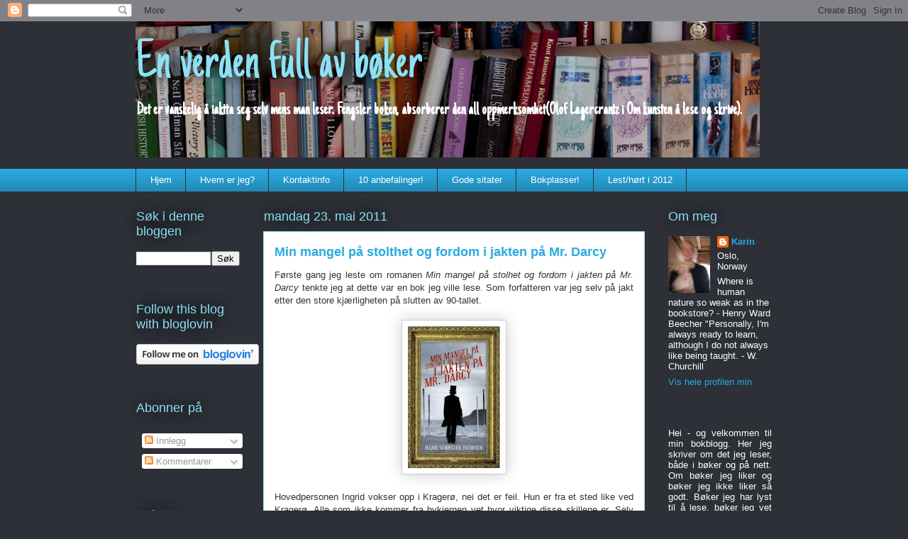

--- FILE ---
content_type: text/html; charset=UTF-8
request_url: https://karinleser.blogspot.com/2011/05/min-mangel-pa-stolthet-og-fordom-i.html
body_size: 43539
content:
<!DOCTYPE html>
<html class='v2' dir='ltr' lang='no'>
<head>
<link href='https://www.blogger.com/static/v1/widgets/335934321-css_bundle_v2.css' rel='stylesheet' type='text/css'/>
<meta content='width=1100' name='viewport'/>
<meta content='text/html; charset=UTF-8' http-equiv='Content-Type'/>
<meta content='blogger' name='generator'/>
<link href='https://karinleser.blogspot.com/favicon.ico' rel='icon' type='image/x-icon'/>
<link href='http://karinleser.blogspot.com/2011/05/min-mangel-pa-stolthet-og-fordom-i.html' rel='canonical'/>
<link rel="alternate" type="application/atom+xml" title="En verden full av bøker - Atom" href="https://karinleser.blogspot.com/feeds/posts/default" />
<link rel="alternate" type="application/rss+xml" title="En verden full av bøker - RSS" href="https://karinleser.blogspot.com/feeds/posts/default?alt=rss" />
<link rel="service.post" type="application/atom+xml" title="En verden full av bøker - Atom" href="https://www.blogger.com/feeds/1065999056963969077/posts/default" />

<link rel="alternate" type="application/atom+xml" title="En verden full av bøker - Atom" href="https://karinleser.blogspot.com/feeds/7656230971197751084/comments/default" />
<!--Can't find substitution for tag [blog.ieCssRetrofitLinks]-->
<link href='https://blogger.googleusercontent.com/img/b/R29vZ2xl/AVvXsEiT4xP6th0_4NKYrh0BOZlq4SP3bstLW8VExdsZ47G9VpMSAJ9qecApk8pJFWe-cKNepCa2En3CqnSWU_CVINx_LnWTPDa5lwhrrY6G4AmkuB0rIs8GgrDS2oDmAS7BXTshlR6WcsT4dLI/s200/min+mangel.jpg' rel='image_src'/>
<meta content='http://karinleser.blogspot.com/2011/05/min-mangel-pa-stolthet-og-fordom-i.html' property='og:url'/>
<meta content='Min mangel på stolthet og fordom i jakten på Mr. Darcy' property='og:title'/>
<meta content=' Første gang jeg leste om romanen Min mangel på stolhet og fordom i jakten på Mr. Darcy  tenkte jeg at dette var en bok jeg ville lese. Som ...' property='og:description'/>
<meta content='https://blogger.googleusercontent.com/img/b/R29vZ2xl/AVvXsEiT4xP6th0_4NKYrh0BOZlq4SP3bstLW8VExdsZ47G9VpMSAJ9qecApk8pJFWe-cKNepCa2En3CqnSWU_CVINx_LnWTPDa5lwhrrY6G4AmkuB0rIs8GgrDS2oDmAS7BXTshlR6WcsT4dLI/w1200-h630-p-k-no-nu/min+mangel.jpg' property='og:image'/>
<title>En verden full av bøker: Min mangel på stolthet og fordom i jakten på Mr. Darcy</title>
<style type='text/css'>@font-face{font-family:'Just Another Hand';font-style:normal;font-weight:400;font-display:swap;src:url(//fonts.gstatic.com/s/justanotherhand/v21/845CNN4-AJyIGvIou-6yJKyptyOpOfr2DGiHSIaxjdU.woff2)format('woff2');unicode-range:U+0100-02BA,U+02BD-02C5,U+02C7-02CC,U+02CE-02D7,U+02DD-02FF,U+0304,U+0308,U+0329,U+1D00-1DBF,U+1E00-1E9F,U+1EF2-1EFF,U+2020,U+20A0-20AB,U+20AD-20C0,U+2113,U+2C60-2C7F,U+A720-A7FF;}@font-face{font-family:'Just Another Hand';font-style:normal;font-weight:400;font-display:swap;src:url(//fonts.gstatic.com/s/justanotherhand/v21/845CNN4-AJyIGvIou-6yJKyptyOpOfr4DGiHSIax.woff2)format('woff2');unicode-range:U+0000-00FF,U+0131,U+0152-0153,U+02BB-02BC,U+02C6,U+02DA,U+02DC,U+0304,U+0308,U+0329,U+2000-206F,U+20AC,U+2122,U+2191,U+2193,U+2212,U+2215,U+FEFF,U+FFFD;}</style>
<style id='page-skin-1' type='text/css'><!--
/*
-----------------------------------------------
Blogger Template Style
Name:     Awesome Inc.
Designer: Tina Chen
URL:      tinachen.org
----------------------------------------------- */
/* Content
----------------------------------------------- */
body {
font: normal normal 13px Arial, Tahoma, Helvetica, FreeSans, sans-serif;
color: #333333;
background: #2d3037 none repeat scroll top left;
}
html body .content-outer {
min-width: 0;
max-width: 100%;
width: 100%;
}
a:link {
text-decoration: none;
color: #29aae1;
}
a:visited {
text-decoration: none;
color: #015782;
}
a:hover {
text-decoration: underline;
color: #29aae1;
}
.body-fauxcolumn-outer .cap-top {
position: absolute;
z-index: 1;
height: 276px;
width: 100%;
background: transparent none repeat-x scroll top left;
_background-image: none;
}
/* Columns
----------------------------------------------- */
.content-inner {
padding: 0;
}
.header-inner .section {
margin: 0 16px;
}
.tabs-inner .section {
margin: 0 16px;
}
.main-inner {
padding-top: 55px;
}
.main-inner .column-center-inner,
.main-inner .column-left-inner,
.main-inner .column-right-inner {
padding: 0 5px;
}
*+html body .main-inner .column-center-inner {
margin-top: -55px;
}
#layout .main-inner .column-center-inner {
margin-top: 0;
}
/* Header
----------------------------------------------- */
.header-outer {
margin: 0 0 15px 0;
background: transparent none repeat scroll 0 0;
}
.Header h1 {
font: normal normal 80px Just Another Hand;
color: #8ce1f5;
text-shadow: 0 0 20px #000000;
}
.Header h1 a {
color: #8ce1f5;
}
.Header .description {
font: normal bold 24px Just Another Hand;
color: #ffffff;
}
.header-inner .Header .titlewrapper,
.header-inner .Header .descriptionwrapper {
padding-left: 0;
padding-right: 0;
margin-bottom: 0;
}
.header-inner .Header .titlewrapper {
padding-top: 22px;
}
/* Tabs
----------------------------------------------- */
.tabs-outer {
overflow: hidden;
position: relative;
background: #29aae1 url(//www.blogblog.com/1kt/awesomeinc/tabs_gradient_light.png) repeat scroll 0 0;
}
#layout .tabs-outer {
overflow: visible;
}
.tabs-cap-top, .tabs-cap-bottom {
position: absolute;
width: 100%;
border-top: 1px solid #2d3037;
}
.tabs-cap-bottom {
bottom: 0;
}
.tabs-inner .widget li a {
display: inline-block;
margin: 0;
padding: .6em 1.5em;
font: normal normal 13px Arial, Tahoma, Helvetica, FreeSans, sans-serif;
color: #ffffff;
border-top: 1px solid #2d3037;
border-bottom: 1px solid #2d3037;
border-left: 1px solid #2d3037;
height: 16px;
line-height: 16px;
}
.tabs-inner .widget li:last-child a {
border-right: 1px solid #2d3037;
}
.tabs-inner .widget li.selected a, .tabs-inner .widget li a:hover {
background: #01689c url(//www.blogblog.com/1kt/awesomeinc/tabs_gradient_light.png) repeat-x scroll 0 -100px;
color: #ffffff;
}
/* Headings
----------------------------------------------- */
h2 {
font: normal normal 18px Arial, Tahoma, Helvetica, FreeSans, sans-serif;
color: #8ce1f5;
}
/* Widgets
----------------------------------------------- */
.main-inner .section {
margin: 0 27px;
padding: 0;
}
.main-inner .column-left-outer,
.main-inner .column-right-outer {
margin-top: -3.3em;
}
#layout .main-inner .column-left-outer,
#layout .main-inner .column-right-outer {
margin-top: 0;
}
.main-inner .column-left-inner,
.main-inner .column-right-inner {
background: transparent none repeat 0 0;
-moz-box-shadow: 0 0 0 rgba(0, 0, 0, .2);
-webkit-box-shadow: 0 0 0 rgba(0, 0, 0, .2);
-goog-ms-box-shadow: 0 0 0 rgba(0, 0, 0, .2);
box-shadow: 0 0 0 rgba(0, 0, 0, .2);
-moz-border-radius: 0;
-webkit-border-radius: 0;
-goog-ms-border-radius: 0;
border-radius: 0;
}
#layout .main-inner .column-left-inner,
#layout .main-inner .column-right-inner {
margin-top: 0;
}
.sidebar .widget {
font: normal normal 13px Arial, Tahoma, Helvetica, FreeSans, sans-serif;
color: #ffffff;
}
.sidebar .widget a:link {
color: #29aae1;
}
.sidebar .widget a:visited {
color: #015782;
}
.sidebar .widget a:hover {
color: #29aae1;
}
.sidebar .widget h2 {
text-shadow: 0 0 20px #000000;
}
.main-inner .widget {
background-color: transparent;
border: 1px solid transparent;
padding: 0 0 15px;
margin: 20px -16px;
-moz-box-shadow: 0 0 0 rgba(0, 0, 0, .2);
-webkit-box-shadow: 0 0 0 rgba(0, 0, 0, .2);
-goog-ms-box-shadow: 0 0 0 rgba(0, 0, 0, .2);
box-shadow: 0 0 0 rgba(0, 0, 0, .2);
-moz-border-radius: 0;
-webkit-border-radius: 0;
-goog-ms-border-radius: 0;
border-radius: 0;
}
.main-inner .widget h2 {
margin: 0 -0;
padding: .6em 0 .5em;
border-bottom: 1px solid transparent;
}
.footer-inner .widget h2 {
padding: 0 0 .4em;
border-bottom: 1px solid transparent;
}
.main-inner .widget h2 + div, .footer-inner .widget h2 + div {
border-top: 0 solid transparent;
padding-top: 8px;
}
.main-inner .widget .widget-content {
margin: 0 -0;
padding: 7px 0 0;
}
.main-inner .widget ul, .main-inner .widget #ArchiveList ul.flat {
margin: -8px -15px 0;
padding: 0;
list-style: none;
}
.main-inner .widget #ArchiveList {
margin: -8px 0 0;
}
.main-inner .widget ul li, .main-inner .widget #ArchiveList ul.flat li {
padding: .5em 15px;
text-indent: 0;
color: #ffffff;
border-top: 0 solid transparent;
border-bottom: 1px solid transparent;
}
.main-inner .widget #ArchiveList ul li {
padding-top: .25em;
padding-bottom: .25em;
}
.main-inner .widget ul li:first-child, .main-inner .widget #ArchiveList ul.flat li:first-child {
border-top: none;
}
.main-inner .widget ul li:last-child, .main-inner .widget #ArchiveList ul.flat li:last-child {
border-bottom: none;
}
.post-body {
position: relative;
}
.main-inner .widget .post-body ul {
padding: 0 2.5em;
margin: .5em 0;
list-style: disc;
}
.main-inner .widget .post-body ul li {
padding: 0.25em 0;
margin-bottom: .25em;
color: #333333;
border: none;
}
.footer-inner .widget ul {
padding: 0;
list-style: none;
}
.widget .zippy {
color: #ffffff;
}
/* Posts
----------------------------------------------- */
body .main-inner .Blog {
padding: 0;
margin-bottom: 1em;
background-color: transparent;
border: none;
-moz-box-shadow: 0 0 0 rgba(0, 0, 0, 0);
-webkit-box-shadow: 0 0 0 rgba(0, 0, 0, 0);
-goog-ms-box-shadow: 0 0 0 rgba(0, 0, 0, 0);
box-shadow: 0 0 0 rgba(0, 0, 0, 0);
}
.main-inner .section:last-child .Blog:last-child {
padding: 0;
margin-bottom: 1em;
}
.main-inner .widget h2.date-header {
margin: 0 -15px 1px;
padding: 0 0 0 0;
font: normal normal 18px Arial, Tahoma, Helvetica, FreeSans, sans-serif;
color: #8ce1f5;
background: transparent none no-repeat fixed center center;
border-top: 0 solid transparent;
border-bottom: 1px solid transparent;
-moz-border-radius-topleft: 0;
-moz-border-radius-topright: 0;
-webkit-border-top-left-radius: 0;
-webkit-border-top-right-radius: 0;
border-top-left-radius: 0;
border-top-right-radius: 0;
position: absolute;
bottom: 100%;
left: 0;
text-shadow: 0 0 20px #000000;
}
.main-inner .widget h2.date-header span {
font: normal normal 18px Arial, Tahoma, Helvetica, FreeSans, sans-serif;
display: block;
padding: .5em 15px;
border-left: 0 solid transparent;
border-right: 0 solid transparent;
}
.date-outer {
position: relative;
margin: 55px 0 20px;
padding: 0 15px;
background-color: #ffffff;
border: 1px solid #8ce1f5;
-moz-box-shadow: 0 0 0 rgba(0, 0, 0, .2);
-webkit-box-shadow: 0 0 0 rgba(0, 0, 0, .2);
-goog-ms-box-shadow: 0 0 0 rgba(0, 0, 0, .2);
box-shadow: 0 0 0 rgba(0, 0, 0, .2);
-moz-border-radius: 0;
-webkit-border-radius: 0;
-goog-ms-border-radius: 0;
border-radius: 0;
}
.date-outer:first-child {
margin-top: 0;
}
.date-outer:last-child {
margin-bottom: 0;
-moz-border-radius-bottomleft: 0;
-moz-border-radius-bottomright: 0;
-webkit-border-bottom-left-radius: 0;
-webkit-border-bottom-right-radius: 0;
-goog-ms-border-bottom-left-radius: 0;
-goog-ms-border-bottom-right-radius: 0;
border-bottom-left-radius: 0;
border-bottom-right-radius: 0;
}
.date-posts {
margin: 0 -0;
padding: 0 0;
clear: both;
}
.post-outer, .inline-ad {
border-top: 1px solid #8ce1f5;
margin: 0 -0;
padding: 15px 0;
}
.post-outer {
padding-bottom: 10px;
}
.post-outer:first-child {
padding-top: 10px;
border-top: none;
}
.post-outer:last-child, .inline-ad:last-child {
border-bottom: none;
}
.post-body {
position: relative;
}
.post-body img {
padding: 8px;
background: #ffffff;
border: 1px solid #cccccc;
-moz-box-shadow: 0 0 20px rgba(0, 0, 0, .2);
-webkit-box-shadow: 0 0 20px rgba(0, 0, 0, .2);
box-shadow: 0 0 20px rgba(0, 0, 0, .2);
-moz-border-radius: 0;
-webkit-border-radius: 0;
border-radius: 0;
}
h3.post-title, h4 {
font: normal bold 18px Arial, Tahoma, Helvetica, FreeSans, sans-serif;
color: #29aae1;
}
h3.post-title a {
font: normal bold 18px Arial, Tahoma, Helvetica, FreeSans, sans-serif;
color: #29aae1;
}
h3.post-title a:hover {
color: #29aae1;
text-decoration: underline;
}
.post-header {
margin: 0 0 1em;
}
.post-body {
line-height: 1.4;
}
.post-outer h2 {
color: #333333;
}
.post-footer {
margin: 1.5em 0 0;
}
#blog-pager {
padding: 15px;
font-size: 120%;
background-color: transparent;
border: 1px solid transparent;
-moz-box-shadow: 0 0 0 rgba(0, 0, 0, .2);
-webkit-box-shadow: 0 0 0 rgba(0, 0, 0, .2);
-goog-ms-box-shadow: 0 0 0 rgba(0, 0, 0, .2);
box-shadow: 0 0 0 rgba(0, 0, 0, .2);
-moz-border-radius: 0;
-webkit-border-radius: 0;
-goog-ms-border-radius: 0;
border-radius: 0;
-moz-border-radius-topleft: 0;
-moz-border-radius-topright: 0;
-webkit-border-top-left-radius: 0;
-webkit-border-top-right-radius: 0;
-goog-ms-border-top-left-radius: 0;
-goog-ms-border-top-right-radius: 0;
border-top-left-radius: 0;
border-top-right-radius-topright: 0;
margin-top: 0;
}
.blog-feeds, .post-feeds {
margin: 1em 0;
text-align: center;
color: #ffffff;
}
.blog-feeds a, .post-feeds a {
color: #29aae1;
}
.blog-feeds a:visited, .post-feeds a:visited {
color: #015782;
}
.blog-feeds a:hover, .post-feeds a:hover {
color: #29aae1;
}
.post-outer .comments {
margin-top: 2em;
}
/* Comments
----------------------------------------------- */
.comments .comments-content .icon.blog-author {
background-repeat: no-repeat;
background-image: url([data-uri]);
}
.comments .comments-content .loadmore a {
border-top: 1px solid #2d3037;
border-bottom: 1px solid #2d3037;
}
.comments .continue {
border-top: 2px solid #2d3037;
}
/* Footer
----------------------------------------------- */
.footer-outer {
margin: -0 0 -1px;
padding: 0 0 0;
color: #ffffff;
overflow: hidden;
}
.footer-fauxborder-left {
border-top: 1px solid transparent;
background: transparent none repeat scroll 0 0;
-moz-box-shadow: 0 0 0 rgba(0, 0, 0, .2);
-webkit-box-shadow: 0 0 0 rgba(0, 0, 0, .2);
-goog-ms-box-shadow: 0 0 0 rgba(0, 0, 0, .2);
box-shadow: 0 0 0 rgba(0, 0, 0, .2);
margin: 0 -0;
}
/* Mobile
----------------------------------------------- */
body.mobile {
background-size: auto;
}
.mobile .body-fauxcolumn-outer {
background: transparent none repeat scroll top left;
}
*+html body.mobile .main-inner .column-center-inner {
margin-top: 0;
}
.mobile .main-inner .widget {
padding: 0 0 15px;
}
.mobile .main-inner .widget h2 + div,
.mobile .footer-inner .widget h2 + div {
border-top: none;
padding-top: 0;
}
.mobile .footer-inner .widget h2 {
padding: 0.5em 0;
border-bottom: none;
}
.mobile .main-inner .widget .widget-content {
margin: 0;
padding: 7px 0 0;
}
.mobile .main-inner .widget ul,
.mobile .main-inner .widget #ArchiveList ul.flat {
margin: 0 -15px 0;
}
.mobile .main-inner .widget h2.date-header {
left: 0;
}
.mobile .date-header span {
padding: 0.4em 0;
}
.mobile .date-outer:first-child {
margin-bottom: 0;
border: 1px solid #8ce1f5;
-moz-border-radius-topleft: 0;
-moz-border-radius-topright: 0;
-webkit-border-top-left-radius: 0;
-webkit-border-top-right-radius: 0;
-goog-ms-border-top-left-radius: 0;
-goog-ms-border-top-right-radius: 0;
border-top-left-radius: 0;
border-top-right-radius: 0;
}
.mobile .date-outer {
border-color: #8ce1f5;
border-width: 0 1px 1px;
}
.mobile .date-outer:last-child {
margin-bottom: 0;
}
.mobile .main-inner {
padding: 0;
}
.mobile .header-inner .section {
margin: 0;
}
.mobile .post-outer, .mobile .inline-ad {
padding: 5px 0;
}
.mobile .tabs-inner .section {
margin: 0 10px;
}
.mobile .main-inner .widget h2 {
margin: 0;
padding: 0;
}
.mobile .main-inner .widget h2.date-header span {
padding: 0;
}
.mobile .main-inner .widget .widget-content {
margin: 0;
padding: 7px 0 0;
}
.mobile #blog-pager {
border: 1px solid transparent;
background: transparent none repeat scroll 0 0;
}
.mobile .main-inner .column-left-inner,
.mobile .main-inner .column-right-inner {
background: transparent none repeat 0 0;
-moz-box-shadow: none;
-webkit-box-shadow: none;
-goog-ms-box-shadow: none;
box-shadow: none;
}
.mobile .date-posts {
margin: 0;
padding: 0;
}
.mobile .footer-fauxborder-left {
margin: 0;
border-top: inherit;
}
.mobile .main-inner .section:last-child .Blog:last-child {
margin-bottom: 0;
}
.mobile-index-contents {
color: #333333;
}
.mobile .mobile-link-button {
background: #29aae1 url(//www.blogblog.com/1kt/awesomeinc/tabs_gradient_light.png) repeat scroll 0 0;
}
.mobile-link-button a:link, .mobile-link-button a:visited {
color: #ffffff;
}
.mobile .tabs-inner .PageList .widget-content {
background: transparent;
border-top: 1px solid;
border-color: #2d3037;
color: #ffffff;
}
.mobile .tabs-inner .PageList .widget-content .pagelist-arrow {
border-left: 1px solid #2d3037;
}

--></style>
<style id='template-skin-1' type='text/css'><!--
body {
min-width: 930px;
}
.content-outer, .content-fauxcolumn-outer, .region-inner {
min-width: 930px;
max-width: 930px;
_width: 930px;
}
.main-inner .columns {
padding-left: 180px;
padding-right: 180px;
}
.main-inner .fauxcolumn-center-outer {
left: 180px;
right: 180px;
/* IE6 does not respect left and right together */
_width: expression(this.parentNode.offsetWidth -
parseInt("180px") -
parseInt("180px") + 'px');
}
.main-inner .fauxcolumn-left-outer {
width: 180px;
}
.main-inner .fauxcolumn-right-outer {
width: 180px;
}
.main-inner .column-left-outer {
width: 180px;
right: 100%;
margin-left: -180px;
}
.main-inner .column-right-outer {
width: 180px;
margin-right: -180px;
}
#layout {
min-width: 0;
}
#layout .content-outer {
min-width: 0;
width: 800px;
}
#layout .region-inner {
min-width: 0;
width: auto;
}
body#layout div.add_widget {
padding: 8px;
}
body#layout div.add_widget a {
margin-left: 32px;
}
--></style>
<link href='https://www.blogger.com/dyn-css/authorization.css?targetBlogID=1065999056963969077&amp;zx=f1117e51-6650-41ec-afcf-582d2028e8fe' media='none' onload='if(media!=&#39;all&#39;)media=&#39;all&#39;' rel='stylesheet'/><noscript><link href='https://www.blogger.com/dyn-css/authorization.css?targetBlogID=1065999056963969077&amp;zx=f1117e51-6650-41ec-afcf-582d2028e8fe' rel='stylesheet'/></noscript>
<meta name='google-adsense-platform-account' content='ca-host-pub-1556223355139109'/>
<meta name='google-adsense-platform-domain' content='blogspot.com'/>

</head>
<body class='loading variant-icy'>
<div class='navbar section' id='navbar' name='Navbar'><div class='widget Navbar' data-version='1' id='Navbar1'><script type="text/javascript">
    function setAttributeOnload(object, attribute, val) {
      if(window.addEventListener) {
        window.addEventListener('load',
          function(){ object[attribute] = val; }, false);
      } else {
        window.attachEvent('onload', function(){ object[attribute] = val; });
      }
    }
  </script>
<div id="navbar-iframe-container"></div>
<script type="text/javascript" src="https://apis.google.com/js/platform.js"></script>
<script type="text/javascript">
      gapi.load("gapi.iframes:gapi.iframes.style.bubble", function() {
        if (gapi.iframes && gapi.iframes.getContext) {
          gapi.iframes.getContext().openChild({
              url: 'https://www.blogger.com/navbar/1065999056963969077?po\x3d7656230971197751084\x26origin\x3dhttps://karinleser.blogspot.com',
              where: document.getElementById("navbar-iframe-container"),
              id: "navbar-iframe"
          });
        }
      });
    </script><script type="text/javascript">
(function() {
var script = document.createElement('script');
script.type = 'text/javascript';
script.src = '//pagead2.googlesyndication.com/pagead/js/google_top_exp.js';
var head = document.getElementsByTagName('head')[0];
if (head) {
head.appendChild(script);
}})();
</script>
</div></div>
<div class='body-fauxcolumns'>
<div class='fauxcolumn-outer body-fauxcolumn-outer'>
<div class='cap-top'>
<div class='cap-left'></div>
<div class='cap-right'></div>
</div>
<div class='fauxborder-left'>
<div class='fauxborder-right'></div>
<div class='fauxcolumn-inner'>
</div>
</div>
<div class='cap-bottom'>
<div class='cap-left'></div>
<div class='cap-right'></div>
</div>
</div>
</div>
<div class='content'>
<div class='content-fauxcolumns'>
<div class='fauxcolumn-outer content-fauxcolumn-outer'>
<div class='cap-top'>
<div class='cap-left'></div>
<div class='cap-right'></div>
</div>
<div class='fauxborder-left'>
<div class='fauxborder-right'></div>
<div class='fauxcolumn-inner'>
</div>
</div>
<div class='cap-bottom'>
<div class='cap-left'></div>
<div class='cap-right'></div>
</div>
</div>
</div>
<div class='content-outer'>
<div class='content-cap-top cap-top'>
<div class='cap-left'></div>
<div class='cap-right'></div>
</div>
<div class='fauxborder-left content-fauxborder-left'>
<div class='fauxborder-right content-fauxborder-right'></div>
<div class='content-inner'>
<header>
<div class='header-outer'>
<div class='header-cap-top cap-top'>
<div class='cap-left'></div>
<div class='cap-right'></div>
</div>
<div class='fauxborder-left header-fauxborder-left'>
<div class='fauxborder-right header-fauxborder-right'></div>
<div class='region-inner header-inner'>
<div class='header section' id='header' name='Overskrift'><div class='widget Header' data-version='1' id='Header1'>
<div id='header-inner' style='background-image: url("https://blogger.googleusercontent.com/img/b/R29vZ2xl/AVvXsEicUGQcZceByJex7Jj7eESNXg5qcJz1_2Y2zNYwXdB2UpjvUv2avjwH_i2kRzhqcj0G_6ex0eHXmu2-AdlIDKMiCx-0iIIs3AkeXR06HsPflk80GtAhOIFqIUS67dP51wIwFfex2BGvtfc/s1600-r/bokhylle.jpg"); background-position: left; width: 880px; min-height: 192px; _height: 192px; background-repeat: no-repeat; '>
<div class='titlewrapper' style='background: transparent'>
<h1 class='title' style='background: transparent; border-width: 0px'>
<a href='https://karinleser.blogspot.com/'>
En verden full av bøker
</a>
</h1>
</div>
<div class='descriptionwrapper'>
<p class='description'><span>Det er vanskelig å iaktta seg selv mens man leser. Fengsler boken, absorberer den all oppmerksomhet(Olof Lagercrantz i Om kunsten å lese og skrive).</span></p>
</div>
</div>
</div></div>
</div>
</div>
<div class='header-cap-bottom cap-bottom'>
<div class='cap-left'></div>
<div class='cap-right'></div>
</div>
</div>
</header>
<div class='tabs-outer'>
<div class='tabs-cap-top cap-top'>
<div class='cap-left'></div>
<div class='cap-right'></div>
</div>
<div class='fauxborder-left tabs-fauxborder-left'>
<div class='fauxborder-right tabs-fauxborder-right'></div>
<div class='region-inner tabs-inner'>
<div class='tabs section' id='crosscol' name='Krysskolonne'><div class='widget PageList' data-version='1' id='PageList1'>
<h2>Sider</h2>
<div class='widget-content'>
<ul>
<li>
<a href='https://karinleser.blogspot.com/'>Hjem</a>
</li>
<li>
<a href='https://karinleser.blogspot.com/p/hvem-er-jeg.html'>Hvem er jeg?</a>
</li>
<li>
<a href='https://karinleser.blogspot.com/p/du-da.html'>Kontaktinfo</a>
</li>
<li>
<a href='https://karinleser.blogspot.com/p/10-anbefalinger.html'>10 anbefalinger!</a>
</li>
<li>
<a href='https://karinleser.blogspot.com/p/gode-sitater.html'>Gode sitater</a>
</li>
<li>
<a href='https://karinleser.blogspot.com/p/bokplasser.html'>Bokplasser!</a>
</li>
<li>
<a href='https://karinleser.blogspot.com/p/lesthrt-i-2012.html'>Lest/hørt i 2012</a>
</li>
</ul>
<div class='clear'></div>
</div>
</div></div>
<div class='tabs no-items section' id='crosscol-overflow' name='Cross-Column 2'></div>
</div>
</div>
<div class='tabs-cap-bottom cap-bottom'>
<div class='cap-left'></div>
<div class='cap-right'></div>
</div>
</div>
<div class='main-outer'>
<div class='main-cap-top cap-top'>
<div class='cap-left'></div>
<div class='cap-right'></div>
</div>
<div class='fauxborder-left main-fauxborder-left'>
<div class='fauxborder-right main-fauxborder-right'></div>
<div class='region-inner main-inner'>
<div class='columns fauxcolumns'>
<div class='fauxcolumn-outer fauxcolumn-center-outer'>
<div class='cap-top'>
<div class='cap-left'></div>
<div class='cap-right'></div>
</div>
<div class='fauxborder-left'>
<div class='fauxborder-right'></div>
<div class='fauxcolumn-inner'>
</div>
</div>
<div class='cap-bottom'>
<div class='cap-left'></div>
<div class='cap-right'></div>
</div>
</div>
<div class='fauxcolumn-outer fauxcolumn-left-outer'>
<div class='cap-top'>
<div class='cap-left'></div>
<div class='cap-right'></div>
</div>
<div class='fauxborder-left'>
<div class='fauxborder-right'></div>
<div class='fauxcolumn-inner'>
</div>
</div>
<div class='cap-bottom'>
<div class='cap-left'></div>
<div class='cap-right'></div>
</div>
</div>
<div class='fauxcolumn-outer fauxcolumn-right-outer'>
<div class='cap-top'>
<div class='cap-left'></div>
<div class='cap-right'></div>
</div>
<div class='fauxborder-left'>
<div class='fauxborder-right'></div>
<div class='fauxcolumn-inner'>
</div>
</div>
<div class='cap-bottom'>
<div class='cap-left'></div>
<div class='cap-right'></div>
</div>
</div>
<!-- corrects IE6 width calculation -->
<div class='columns-inner'>
<div class='column-center-outer'>
<div class='column-center-inner'>
<div class='main section' id='main' name='Hoveddel'><div class='widget Blog' data-version='1' id='Blog1'>
<div class='blog-posts hfeed'>

          <div class="date-outer">
        
<h2 class='date-header'><span>mandag 23. mai 2011</span></h2>

          <div class="date-posts">
        
<div class='post-outer'>
<div class='post hentry uncustomized-post-template' itemprop='blogPost' itemscope='itemscope' itemtype='http://schema.org/BlogPosting'>
<meta content='https://blogger.googleusercontent.com/img/b/R29vZ2xl/AVvXsEiT4xP6th0_4NKYrh0BOZlq4SP3bstLW8VExdsZ47G9VpMSAJ9qecApk8pJFWe-cKNepCa2En3CqnSWU_CVINx_LnWTPDa5lwhrrY6G4AmkuB0rIs8GgrDS2oDmAS7BXTshlR6WcsT4dLI/s200/min+mangel.jpg' itemprop='image_url'/>
<meta content='1065999056963969077' itemprop='blogId'/>
<meta content='7656230971197751084' itemprop='postId'/>
<a name='7656230971197751084'></a>
<h3 class='post-title entry-title' itemprop='name'>
Min mangel på stolthet og fordom i jakten på Mr. Darcy
</h3>
<div class='post-header'>
<div class='post-header-line-1'></div>
</div>
<div class='post-body entry-content' id='post-body-7656230971197751084' itemprop='description articleBody'>
<div style="text-align: justify;">
Første gang jeg leste om romanen <i>Min mangel på stolhet og fordom i jakten på Mr. Darcy</i> tenkte jeg at dette var en bok jeg ville lese. Som forfatteren var jeg selv på jakt etter den store kjærligheten på slutten av 90-tallet.&nbsp;</div>
<div style="text-align: justify;">
<br /></div>
<div class="separator" style="clear: both; text-align: center;">
<a href="https://blogger.googleusercontent.com/img/b/R29vZ2xl/AVvXsEiT4xP6th0_4NKYrh0BOZlq4SP3bstLW8VExdsZ47G9VpMSAJ9qecApk8pJFWe-cKNepCa2En3CqnSWU_CVINx_LnWTPDa5lwhrrY6G4AmkuB0rIs8GgrDS2oDmAS7BXTshlR6WcsT4dLI/s1600/min+mangel.jpg" imageanchor="1" style="margin-left: 1em; margin-right: 1em;"><img border="0" height="200" src="https://blogger.googleusercontent.com/img/b/R29vZ2xl/AVvXsEiT4xP6th0_4NKYrh0BOZlq4SP3bstLW8VExdsZ47G9VpMSAJ9qecApk8pJFWe-cKNepCa2En3CqnSWU_CVINx_LnWTPDa5lwhrrY6G4AmkuB0rIs8GgrDS2oDmAS7BXTshlR6WcsT4dLI/s200/min+mangel.jpg" width="130" /></a></div>
<div style="text-align: justify;">
<br /></div>
<div style="text-align: justify;">
Hovedpersonen Ingrid vokser opp i Kragerø, nei det er feil. Hun er fra et sted like ved Kragerø. Alle som ikke kommer fra bykjernen vet hvor viktige disse skillene er. Selv måtte jeg ta ferge for å komme meg på videregående og var derfor ganske så langt nede på rangstigen. Uansett. Som på de fleste andre steder var det ikke flust med drømmeprinser. Så da Mr. Darcy vender hjem blir det uro i Ingrid sitt hjerte. Mr. Darcy har da virkelig "vokst seg" kjekk i Oslo? Ingrids kamp for å vinne Darcy sin gunst blir mildt sagt brokete.&nbsp;</div>
<div style="text-align: justify;">
<br /></div>
<div style="text-align: justify;">
Dessverre så ble ikke lesingen av <i>Min mangel på stolthet og fordom i jakten på Mr. Darcy</i> helt slik som jeg regnet med. Det er ikke det at boken ikke er morsom,&nbsp; men jeg føler ikke at språket og stilen er på høyde med ideen.&nbsp;</div>
<div style="text-align: justify;">
<br /></div>
<div style="text-align: justify;">
Fortelleren Ingrid forteller, nei, hun durer i vei. Historien blir som en lang monolog. Der historien har tendenser til spenning, så punkteres denne ganske effektiv ved å komme med noen forklaringer. Det beste eksemplet er der Ingrid ser Darcy "første" gang på et utested. Akkurat i det man kjenner at det ligger noe i lufta kommer en lang utgreiing om røyking... Joda, vi husker alle røyken på utestedene før Høybråten. I det hele tatt er det mange forklaringer og omveier, alt blir sagt og alt blir grundig forklart. For meg blir det rett og slett litt mye, spesielt i de avsnittene hvor de legges ut om Jane Austen sin <i>Stolthet og fordom</i>. Føles unødvendig at de littærere referansene stadig forklares. &nbsp; </div>
<div style="text-align: justify;">
<br /></div>
<div style="text-align: justify;">
Språket er lett og muntlig, men varierende. Til tider føler jeg nesten at det er slurvete og lite gjennomtenkt. Kanskje snakket de annerledes i Kragerø på slutten av 90-tallet, ikke vet jeg, men setningene og ordbruken oppfatter jeg også som merkelige.&nbsp; </div>
<div style="text-align: justify;">
<br /></div>
<div style="text-align: justify;">
Jeg har en stahet som gjør at jeg nesten aldri legger fra meg bøker når jeg er først i gang. Jeg har alltid tro på ting vil ta seg opp. Her må jeg innrømme at jeg flere ganger tenkte på å legge den fra meg. Jeg gjorde ikke det. En viss nysgjerrighet er jeg da også utstyrt med, ville Ingrid ende opp med å bli husfrue på Pemberly, nei unnskyld, en sliten leilighet på Grünerløkka?</div>
<div style="text-align: justify;">
<br /></div>
<div style="text-align: justify;">
En fin side med romanen som kan ikke skal kimse er at man kjenner seg igjen. Jeg kjenner ikke Kragerø, men jeg har dummet meg ut på cafe i Oslo jeg også for å si det slik. Jeg synes romanen ble bedre da handlingen beveget seg til Oslo, til steder jeg kjenner. Jeg vil derfor tro at de som en gang gikk på byen i Kragerø på slutten av 90-tallet vil mimrefaktoren være høy. </div>
<div style="text-align: justify;">
<br /></div>
<div style="text-align: justify;">
<i>Min mangel på stolthet og fordom i jakten på Mr. Darcy </i>er Ingrid Schibsted Jacobsen sin debut.&nbsp;</div>
<div style="text-align: justify;">
<br /></div>
<div style="text-align: justify;">
Dette er forøvrig min femte bok i <a href="http://bokelskerinne.blogspot.com/2011/01/les-en-debutant-2011-bli-med-pa.html">Bokelskerinnens utfordring Les en debutant 2011</a>. Mitt mål er å lese tolv norske debutanter i år.&nbsp; </div>
<div style="text-align: justify;">
<br /></div>
<div style="text-align: justify;">
<span style="font-size: x-small;">----</span></div>
<div style="text-align: justify;">
<span style="font-size: x-small;"><b>Og boka?</b> Den har jeg fått (gratis) av forlaget <a href="http://silkeforlag.no/">Silke Forlag</a> for en ærlig omtale.&nbsp;</span></div>
<div style="text-align: justify;">
<span style="font-size: x-small;">----</span></div>
<div style="text-align: justify;">
<br /></div>
<div style='clear: both;'></div>
</div>
<div class='post-footer'>
<div class='post-footer-line post-footer-line-1'>
<span class='post-author vcard'>
Lagt inn av
<span class='fn' itemprop='author' itemscope='itemscope' itemtype='http://schema.org/Person'>
<meta content='https://www.blogger.com/profile/13608565659804654771' itemprop='url'/>
<a class='g-profile' href='https://www.blogger.com/profile/13608565659804654771' rel='author' title='author profile'>
<span itemprop='name'>Karin</span>
</a>
</span>
</span>
<span class='post-timestamp'>
kl.
<meta content='http://karinleser.blogspot.com/2011/05/min-mangel-pa-stolthet-og-fordom-i.html' itemprop='url'/>
<a class='timestamp-link' href='https://karinleser.blogspot.com/2011/05/min-mangel-pa-stolthet-og-fordom-i.html' rel='bookmark' title='permanent link'><abbr class='published' itemprop='datePublished' title='2011-05-23T21:15:00+02:00'>mandag, mai 23, 2011</abbr></a>
</span>
<span class='post-comment-link'>
</span>
<span class='post-icons'>
<span class='item-control blog-admin pid-812553719'>
<a href='https://www.blogger.com/post-edit.g?blogID=1065999056963969077&postID=7656230971197751084&from=pencil' title='Rediger innlegg'>
<img alt='' class='icon-action' height='18' src='https://resources.blogblog.com/img/icon18_edit_allbkg.gif' width='18'/>
</a>
</span>
</span>
<div class='post-share-buttons goog-inline-block'>
</div>
</div>
<div class='post-footer-line post-footer-line-2'>
<span class='post-labels'>
Etiketter:
<a href='https://karinleser.blogspot.com/search/label/Les%20en%20debutant%202011' rel='tag'>Les en debutant 2011</a>,
<a href='https://karinleser.blogspot.com/search/label/Lest%20i%202011' rel='tag'>Lest i 2011</a>,
<a href='https://karinleser.blogspot.com/search/label/Norsk' rel='tag'>Norsk</a>
</span>
</div>
<div class='post-footer-line post-footer-line-3'>
<span class='post-location'>
</span>
</div>
</div>
</div>
<div class='comments' id='comments'>
<a name='comments'></a>
<h4>Ingen kommentarer:</h4>
<div id='Blog1_comments-block-wrapper'>
<dl class='avatar-comment-indent' id='comments-block'>
</dl>
</div>
<p class='comment-footer'>
<div class='comment-form'>
<a name='comment-form'></a>
<h4 id='comment-post-message'>Legg inn en kommentar</h4>
<p>
</p>
<p>Merk: Bare medlemmer av denne bloggen kan legge inn en kommentar.</p>
<a href='https://www.blogger.com/comment/frame/1065999056963969077?po=7656230971197751084&hl=no&saa=85391&origin=https://karinleser.blogspot.com' id='comment-editor-src'></a>
<iframe allowtransparency='true' class='blogger-iframe-colorize blogger-comment-from-post' frameborder='0' height='410px' id='comment-editor' name='comment-editor' src='' width='100%'></iframe>
<script src='https://www.blogger.com/static/v1/jsbin/2830521187-comment_from_post_iframe.js' type='text/javascript'></script>
<script type='text/javascript'>
      BLOG_CMT_createIframe('https://www.blogger.com/rpc_relay.html');
    </script>
</div>
</p>
</div>
</div>

        </div></div>
      
</div>
<div class='blog-pager' id='blog-pager'>
<span id='blog-pager-newer-link'>
<a class='blog-pager-newer-link' href='https://karinleser.blogspot.com/2011/05/urban-fantasy-politikrim-rivers-of.html' id='Blog1_blog-pager-newer-link' title='Nyere innlegg'>Nyere innlegg</a>
</span>
<span id='blog-pager-older-link'>
<a class='blog-pager-older-link' href='https://karinleser.blogspot.com/2011/05/lesesirkel-1001-bker-elskeren-av.html' id='Blog1_blog-pager-older-link' title='Eldre innlegg'>Eldre innlegg</a>
</span>
<a class='home-link' href='https://karinleser.blogspot.com/'>Startsiden</a>
</div>
<div class='clear'></div>
<div class='post-feeds'>
<div class='feed-links'>
Abonner på:
<a class='feed-link' href='https://karinleser.blogspot.com/feeds/7656230971197751084/comments/default' target='_blank' type='application/atom+xml'>Legg inn kommentarer (Atom)</a>
</div>
</div>
</div></div>
</div>
</div>
<div class='column-left-outer'>
<div class='column-left-inner'>
<aside>
<div class='sidebar section' id='sidebar-left-1'><div class='widget BlogSearch' data-version='1' id='BlogSearch1'>
<h2 class='title'>Søk i denne bloggen</h2>
<div class='widget-content'>
<div id='BlogSearch1_form'>
<form action='https://karinleser.blogspot.com/search' class='gsc-search-box' target='_top'>
<table cellpadding='0' cellspacing='0' class='gsc-search-box'>
<tbody>
<tr>
<td class='gsc-input'>
<input autocomplete='off' class='gsc-input' name='q' size='10' title='search' type='text' value=''/>
</td>
<td class='gsc-search-button'>
<input class='gsc-search-button' title='search' type='submit' value='Søk'/>
</td>
</tr>
</tbody>
</table>
</form>
</div>
</div>
<div class='clear'></div>
</div><div class='widget HTML' data-version='1' id='HTML3'>
<h2 class='title'>Follow this blog with bloglovin</h2>
<div class='widget-content'>
<a href="http://www.bloglovin.com/no/blogg/893286/en-verden-full-av-bker" title="En verden full av bøker on Bloglovin"><img alt="Follow En verden full av bøker" src="https://lh3.googleusercontent.com/blogger_img_proxy/AEn0k_tNGUzRiRcGNIhb6gbk5hWZgJNP30-AKVi-DKi9Z7n41aIjQ7ewz9YRYyQAhMg2KYbxM4khrISPIhd63N6XKPq5_e2E5ImThVSO2J90OP3zYiA3i5Vn3g=s0-d"></a>
</div>
<div class='clear'></div>
</div><div class='widget Subscribe' data-version='1' id='Subscribe1'>
<div style='white-space:nowrap'>
<h2 class='title'>Abonner på</h2>
<div class='widget-content'>
<div class='subscribe-wrapper subscribe-type-POST'>
<div class='subscribe expanded subscribe-type-POST' id='SW_READER_LIST_Subscribe1POST' style='display:none;'>
<div class='top'>
<span class='inner' onclick='return(_SW_toggleReaderList(event, "Subscribe1POST"));'>
<img class='subscribe-dropdown-arrow' src='https://resources.blogblog.com/img/widgets/arrow_dropdown.gif'/>
<img align='absmiddle' alt='' border='0' class='feed-icon' src='https://resources.blogblog.com/img/icon_feed12.png'/>
Innlegg
</span>
<div class='feed-reader-links'>
<a class='feed-reader-link' href='https://www.netvibes.com/subscribe.php?url=https%3A%2F%2Fkarinleser.blogspot.com%2Ffeeds%2Fposts%2Fdefault' target='_blank'>
<img src='https://resources.blogblog.com/img/widgets/subscribe-netvibes.png'/>
</a>
<a class='feed-reader-link' href='https://add.my.yahoo.com/content?url=https%3A%2F%2Fkarinleser.blogspot.com%2Ffeeds%2Fposts%2Fdefault' target='_blank'>
<img src='https://resources.blogblog.com/img/widgets/subscribe-yahoo.png'/>
</a>
<a class='feed-reader-link' href='https://karinleser.blogspot.com/feeds/posts/default' target='_blank'>
<img align='absmiddle' class='feed-icon' src='https://resources.blogblog.com/img/icon_feed12.png'/>
                  Atom
                </a>
</div>
</div>
<div class='bottom'></div>
</div>
<div class='subscribe' id='SW_READER_LIST_CLOSED_Subscribe1POST' onclick='return(_SW_toggleReaderList(event, "Subscribe1POST"));'>
<div class='top'>
<span class='inner'>
<img class='subscribe-dropdown-arrow' src='https://resources.blogblog.com/img/widgets/arrow_dropdown.gif'/>
<span onclick='return(_SW_toggleReaderList(event, "Subscribe1POST"));'>
<img align='absmiddle' alt='' border='0' class='feed-icon' src='https://resources.blogblog.com/img/icon_feed12.png'/>
Innlegg
</span>
</span>
</div>
<div class='bottom'></div>
</div>
</div>
<div class='subscribe-wrapper subscribe-type-PER_POST'>
<div class='subscribe expanded subscribe-type-PER_POST' id='SW_READER_LIST_Subscribe1PER_POST' style='display:none;'>
<div class='top'>
<span class='inner' onclick='return(_SW_toggleReaderList(event, "Subscribe1PER_POST"));'>
<img class='subscribe-dropdown-arrow' src='https://resources.blogblog.com/img/widgets/arrow_dropdown.gif'/>
<img align='absmiddle' alt='' border='0' class='feed-icon' src='https://resources.blogblog.com/img/icon_feed12.png'/>
Kommentarer
</span>
<div class='feed-reader-links'>
<a class='feed-reader-link' href='https://www.netvibes.com/subscribe.php?url=https%3A%2F%2Fkarinleser.blogspot.com%2Ffeeds%2F7656230971197751084%2Fcomments%2Fdefault' target='_blank'>
<img src='https://resources.blogblog.com/img/widgets/subscribe-netvibes.png'/>
</a>
<a class='feed-reader-link' href='https://add.my.yahoo.com/content?url=https%3A%2F%2Fkarinleser.blogspot.com%2Ffeeds%2F7656230971197751084%2Fcomments%2Fdefault' target='_blank'>
<img src='https://resources.blogblog.com/img/widgets/subscribe-yahoo.png'/>
</a>
<a class='feed-reader-link' href='https://karinleser.blogspot.com/feeds/7656230971197751084/comments/default' target='_blank'>
<img align='absmiddle' class='feed-icon' src='https://resources.blogblog.com/img/icon_feed12.png'/>
                  Atom
                </a>
</div>
</div>
<div class='bottom'></div>
</div>
<div class='subscribe' id='SW_READER_LIST_CLOSED_Subscribe1PER_POST' onclick='return(_SW_toggleReaderList(event, "Subscribe1PER_POST"));'>
<div class='top'>
<span class='inner'>
<img class='subscribe-dropdown-arrow' src='https://resources.blogblog.com/img/widgets/arrow_dropdown.gif'/>
<span onclick='return(_SW_toggleReaderList(event, "Subscribe1PER_POST"));'>
<img align='absmiddle' alt='' border='0' class='feed-icon' src='https://resources.blogblog.com/img/icon_feed12.png'/>
Kommentarer
</span>
</span>
</div>
<div class='bottom'></div>
</div>
</div>
<div style='clear:both'></div>
</div>
</div>
<div class='clear'></div>
</div><div class='widget Followers' data-version='1' id='Followers1'>
<h2 class='title'>Følgere</h2>
<div class='widget-content'>
<div id='Followers1-wrapper'>
<div style='margin-right:2px;'>
<div><script type="text/javascript" src="https://apis.google.com/js/platform.js"></script>
<div id="followers-iframe-container"></div>
<script type="text/javascript">
    window.followersIframe = null;
    function followersIframeOpen(url) {
      gapi.load("gapi.iframes", function() {
        if (gapi.iframes && gapi.iframes.getContext) {
          window.followersIframe = gapi.iframes.getContext().openChild({
            url: url,
            where: document.getElementById("followers-iframe-container"),
            messageHandlersFilter: gapi.iframes.CROSS_ORIGIN_IFRAMES_FILTER,
            messageHandlers: {
              '_ready': function(obj) {
                window.followersIframe.getIframeEl().height = obj.height;
              },
              'reset': function() {
                window.followersIframe.close();
                followersIframeOpen("https://www.blogger.com/followers/frame/1065999056963969077?colors\x3dCgt0cmFuc3BhcmVudBILdHJhbnNwYXJlbnQaByMzMzMzMzMiByMyOWFhZTEqByMyZDMwMzcyByM4Y2UxZjU6ByMzMzMzMzNCByMyOWFhZTFKByNmZmZmZmZSByMyOWFhZTFaC3RyYW5zcGFyZW50\x26pageSize\x3d21\x26hl\x3dno\x26origin\x3dhttps://karinleser.blogspot.com");
              },
              'open': function(url) {
                window.followersIframe.close();
                followersIframeOpen(url);
              }
            }
          });
        }
      });
    }
    followersIframeOpen("https://www.blogger.com/followers/frame/1065999056963969077?colors\x3dCgt0cmFuc3BhcmVudBILdHJhbnNwYXJlbnQaByMzMzMzMzMiByMyOWFhZTEqByMyZDMwMzcyByM4Y2UxZjU6ByMzMzMzMzNCByMyOWFhZTFKByNmZmZmZmZSByMyOWFhZTFaC3RyYW5zcGFyZW50\x26pageSize\x3d21\x26hl\x3dno\x26origin\x3dhttps://karinleser.blogspot.com");
  </script></div>
</div>
</div>
<div class='clear'></div>
</div>
</div><div class='widget Text' data-version='1' id='Text5'>
<div class='widget-content'>
<p><strong>Litterære reisetips!<br /></strong></p><p><strong></strong></p>
</div>
<div class='clear'></div>
</div><div class='widget Image' data-version='1' id='Image1'>
<h2>Henrik Ibsen i Oslo</h2>
<div class='widget-content'>
<a href='http://karinleser.blogspot.com/2009/08/litterrt-reisetips-henrik-ibsen-i-oslo.html'>
<img alt='Henrik Ibsen i Oslo' height='220' id='Image1_img' src='//3.bp.blogspot.com/_Va9WhXdG13k/TLXfSi3tXmI/AAAAAAAABRU/aq-Yzd0ud1o/S220/ibsen+i+oslo.jpg' width='165'/>
</a>
<br/>
<span class='caption'>Ibsen på museum i Oslo, trykk på bildet for å få frem innlegget.</span>
</div>
<div class='clear'></div>
</div><div class='widget Image' data-version='1' id='Image2'>
<h2>Selma Lagerlöf og hennes Mårbacka</h2>
<div class='widget-content'>
<a href='http://karinleser.blogspot.com/2009/08/litterrt-reisetips-selma-lagerlofs.html'>
<img alt='Selma Lagerlöf og hennes Mårbacka' height='165' id='Image2_img' src='https://blogger.googleusercontent.com/img/b/R29vZ2xl/AVvXsEhK5sDQZ_3tgNSFeyMtlYtpWv-1hF8Rmg7tEVjF5t4tqmoVEV7_yJT6g9wRwL21dAFhf_e6wXT3ArH3DhEAr7TwAyXCkCSWOAFGphAV0vpPH_GjHwaZSsI1Ql3Pfkr1jLAslXyjdJk3bpU/s220/m%C3%A5rbacka-ny.jpg' width='220'/>
</a>
<br/>
<span class='caption'>Selma Lagerlöf sitt barndomshjem, trykk på bildet for å komme til innlegget</span>
</div>
<div class='clear'></div>
</div><div class='widget LinkList' data-version='1' id='LinkList1'>
<h2>Hva jeg har lest i 2009 (trykk på tittelen for å få frem omtalen)</h2>
<div class='widget-content'>
<ul>
<li><a href='http://karinleser.blogspot.com/2009/08/en-herlig-underholdningsroman-fra.html'>Mitt liv som pingvin av Katarina Mazetti</a></li>
<li><a href='http://karinleser.blogspot.com/2010/01/sara-susanne-elida-og-hjrdis-og-ikke.html'>Hundre år av Herbjørg Wassmo</a></li>
<li><a href='http://karinleser.blogspot.com/2010/01/fantastisk-fra-neil-gaiman.html'>The Graveyard Book av Neil Gaiman</a></li>
<li><a href='http://karinleser.blogspot.com/2010/01/bjrn-belt-pa-nye-eventyr.html'>Lucifers evangelium av Tom Egeland</a></li>
<li><a href='http://karinleser.blogspot.com/2010/01/merlot-mordene.html'>Merlot-mordene av Ellen Crosby</a></li>
<li><a href='http://karinleser.blogspot.com/2009/12/orientalisten-av-tom-reiss.html'>Orientalisten av Tom Reiss</a></li>
<li><a href='http://karinleser.blogspot.com/2009/12/en-favoritt-fra-hylla-farlige.html'>Farlige hvetebrødsdager av Axel Kielland</a></li>
<li><a href='http://karinleser.blogspot.com/2009/12/gift-av-cecilia-ahern.html'>The Gift av Cecilia Ahern</a></li>
<li><a href='http://karinleser.blogspot.com/2009/12/mer-spenning-fra-tom-kristensen.html'>Dragen av Tom Kristensen</a></li>
<li><a href='http://karinleser.blogspot.com/2009/12/fire-av-kristin-cashore.html'>Fire av Kristin Cashore</a></li>
<li><a href='http://karinleser.blogspot.com/2009/12/der-lyset-slipper-inn.html'>Der lyset slipper inn av av Gabriel Micheal Vosgraff Moro</a></li>
<li><a href='http://karinleser.blogspot.com/2009/12/help-av-kathryn-stockett.html'>The Help av Kathryn Stockett</a></li>
<li><a href='http://karinleser.blogspot.com/2009/12/mrkeboka-av-sigbjrn-mostue.html'>Mørkeboka av Sigbjørn Mostue</a></li>
<li><a href='http://karinleser.blogspot.com/2009/11/ddsriket-av-tom-kristensen.html'>Dødsriket av Tom Kristensen</a></li>
<li><a href='http://karinleser.blogspot.com/2009/11/lost-symbol-av-dan-brown-en.html'>The Lost Symbol av Dan Brown</a></li>
<li><a href='http://karinleser.blogspot.com/2009/11/vi-som-elsker-hverandre-sa-hyt.html'>Vi som elsker hverandre så høyt av Martha Cerde</a></li>
<li><a href='http://karinleser.blogspot.com/2009/11/familiehistorier-telle-stjerner.html'>Å telle stjerner av Alia Yunis</a></li>
<li><a href='http://karinleser.blogspot.com/2009/11/rent-spill-av-tove-jansson.html'>Rent spill av Tove Jansson</a></li>
<li><a href='http://karinleser.blogspot.com/2009/11/et-umake-par-potemkin-og-katarina-den.html'>Potemkin og Katarina den store (biografi) av Simon Sebag Montefiore</a></li>
<li><a href='http://karinleser.blogspot.com/2009/11/en-rekke-avbrutte-forsk.html'>En rekke avbrutte forsøk av Selma Lønning Aarø</a></li>
<li><a href='http://karinleser.blogspot.com/2009/11/sjelens-herre-av-irene-nemirovsky.html'>Sjelenes herre av Irene Nemirovsky</a></li>
<li><a href='http://karinleser.blogspot.com/2009/11/en-vakker-fabel-om-kjrlighet.html'>Snø av Maxence Fermine</a></li>
<li><a href='http://karinleser.blogspot.com/2009/11/pride-prejudice.html'>Pride & Prejudice (tegneserie)</a></li>
<li><a href='http://karinleser.blogspot.com/2009/11/guernsey-forening-for-litteratur-og.html'>Guernsey forening for litteratur og potetskrallpai av Mary Ann Schaffer</a></li>
<li><a href='http://karinleser.blogspot.com/2009/11/debutromanen-david-golder.html'>David Golder av Irène Némirovsky</a></li>
<li><a href='http://karinleser.blogspot.com/2009/11/miracle-at-speedy-motors-bok-nummer-ni.html'>The Miracle at Speedy Motors av Alexander McCall Smith</a></li>
<li><a href='http://karinleser.blogspot.com/2009/11/pa-hye-hler-over-grnland-og-komme-seg.html'>På høye hæler over Grønland av Siri Østli</a></li>
<li><a href='http://karinleser.blogspot.com/2009/10/klassikeren-charlottes-web.html'>Charlotte's Web av E.B.White</a></li>
<li><a href='http://karinleser.blogspot.com/2009/10/bedrag-av-jj-salem.html'>Bedrag av J.J.Salem</a></li>
<li><a href='http://karinleser.blogspot.com/2009/10/fatale-egg.html'>Fatale egg av Mikhail Bulgakov</a></li>
<li><a href='http://karinleser.blogspot.com/2009/10/hett-blod.html'>Hett blod av Irène Némirovsky</a></li>
<li><a href='http://karinleser.blogspot.com/2009/10/herlig-fra-selma.html'>Dagbok for Selma Ottilia Lovisa Lagerlöf</a></li>
<li><a href='http://karinleser.blogspot.com/2009/10/three-dog-life.html'>A Three Dog Life av Abigail Thomas</a></li>
<li><a href='http://karinleser.blogspot.com/2009/10/pinocchio.html'>Pinocchio av Carlo Collodi</a></li>
<li><a href='http://karinleser.blogspot.com/2009/09/storm-i-juni.html'>Storm i juni av Irène Némirovsky</a></li>
<li><a href='http://karinleser.blogspot.com/2009/09/bokbloggturne-genesis-av-bernard.html'>Genesis av Bernard Beckett</a></li>
<li><a href='http://karinleser.blogspot.com/2009/09/anne-fra-bjrkely-sin-sster.html'>The Blue Castle av L.M. Montgomery</a></li>
<li><a href='http://karinleser.blogspot.com/2009/09/inger-sellanra.html'>Markens grøde av Knut Hamsun</a></li>
<li><a href='http://karinleser.blogspot.com/2009/09/summer-camp.html'>Summer Camp av Kathryn Williams</a></li>
<li><a href='http://karinleser.blogspot.com/2009/09/spioner-og-vampyrer.html'>Once Bitten, Twice Shy av Jennifer Rardin</a></li>
<li><a href='http://karinleser.blogspot.com/2009/09/rotete-men-interessant.html'>Attila av John Man</a></li>
<li><a href='http://karinleser.blogspot.com/2009/09/den-glemte-hage-av-kate-morton.html'>Den glemte hage av Kate Morton</a></li>
<li><a href='http://karinleser.blogspot.com/2009/08/amongst-other-things-ive-taken-up.html'>Amongst Other Things, I've Taken Up Smoking av Aoibheann Sweeney</a></li>
<li><a href='http://karinleser.blogspot.com/2009/08/kniplingenes-hemmelighet.html'>Kniplingenes hemmelighet av Brunonia Barry</a></li>
<li><a href='http://karinleser.blogspot.com/2009/08/en-leseoppdatering-sammen-med-en-god.html'>Potensgiverna av Karin Brunk Holmqvist</a></li>
<li><a href='http://karinleser.blogspot.com/2009/08/verd-lese-fra-japan.html'>Beyond the Blossoming Field av Juni'chi Watanbe</a></li>
<li><a href='http://karinleser.blogspot.com/2009/08/greatest-briton.html'>Warlord av Carlos D'Este (biografi om Winston Churchill)</a></li>
<li><a href='http://karinleser.blogspot.com/2009/08/lucy-i-skyene-og-tankespinn.html'>Lucy i skyene av Paige Toon</a></li>
<li><a href='http://karinleser.blogspot.com/2009/08/frisk-stemme-fra-iran.html'>Djeveljente av Mina Bai</a></li>
<li><a href='http://karinleser.blogspot.com/2009/08/i-det-siste-aret-har-jeg-begynt.html#comments'>A Princess of Roumania Av Paul Park</a></li>
<li><a href='http://karinleser.blogspot.com/2009/08/kamelskyer.html'>Kamelskyer av Thorvald Steen</a></li>
<li><a href='http://karinleser.blogspot.com/2009/08/nils-holgerssons-forunderlige-reise.html'>Nils Holgerssons forunderlige reise av Selma Lagerlöf</a></li>
<li><a href='http://karinleser.blogspot.com/2009/08/doris-lessing.html'>Det synger i gresset av Doris Lessing</a></li>
<li><a href='http://karinleser.blogspot.com/2009/08/picnic-at-hanging-rock-av-joan-lindsey.html'>Picnic at Hanging Rock av Joan Lindsey</a></li>
<li><a href='http://karinleser.blogspot.com/2009/07/det-strste-spillet-av-per-hansson.html'>Det største spillet av Per Hansson</a></li>
<li><a href='http://karinleser.blogspot.com/2009/07/den-siste-pasienten-av-pd-james.html'>Den siste pasienten av P.D. James</a></li>
<li><a href='http://karinleser.blogspot.com/2009/07/jane-austen-av-carol-shields.html'>Jane Austen av Carol Shields</a></li>
<li><a href='http://karinleser.blogspot.com/2009/07/mordene-i-betlehem-av-matt-rees.html'>Mordene i Betlehem av Matt Rees</a></li>
<li><a href='http://karinleser.blogspot.com/2009/07/13uke-av-marianne-mjaland.html'>13. uke av Marianne Mjaaland</a></li>
<li><a href='http://karinleser.blogspot.com/2009/07/hellig-dd-av-pd-james.html'>Hellig død av P.D. James</a></li>
<li><a href='http://karinleser.blogspot.com/2009/07/shakespeare-oscar-wilde-og-den-ukjente.html'>Portrettet av Mr. W.H. av Oscar Wilde</a></li>
<li><a href='http://karinleser.blogspot.com/2009/07/den-nye-kalde-krigen-av-edward-lucas.html'>Den nye kalde krige av Edward Lucas</a></li>
<li><a href='http://karinleser.blogspot.com/2009/07/victoria-victoria.html'>Victoria av Knut Hamsun</a></li>
<li><a href='http://karinleser.blogspot.com/2009/07/dorothy-l-sayers.html'>Gaudy Night av Dorothy L. Sayers</a></li>
<li><a href='http://karinleser.blogspot.com/2009/05/absolutely-true-diary-of-part-time.html'>The Absolutely True Diary of Part-time Indian av Sherman Alexie</a></li>
<li><a href='http://karinleser.blogspot.com/2009/06/eclipse-av-stephenie-meyer.html'>Eclipse av Stephenie Meyer</a></li>
<li><a href='http://karinleser.blogspot.com/2009/06/people-of-book-bokens-folk-av-geraldine.html'>People of the Book av Geraldine Brooks</a></li>
<li><a href='http://karinleser.blogspot.com/2009/06/twilight-og-new-moon-av-stephenie-meyer.html'>New Moon av Stephanie Meyer</a></li>
<li><a href='http://karinleser.blogspot.com/2009/06/twilight-og-new-moon-av-stephenie-meyer.html'>Twilight av Stephenie Meyer</a></li>
<li><a href='http://karinleser.blogspot.com/2009/06/rosa-av-knut-hamsun.html'>Rosa av Knut Hamsun</a></li>
<li><a href='http://karinleser.blogspot.com/2009/06/clothes-on-their-backs-av-linda-grant.html'>The Clothes on Their Backs av Linda Grant</a></li>
<li><a href='http://karinleser.blogspot.com/2009/06/lasses-hus-av-anne-bache-wiig.html'>Lasses hus av Anne Bache-Wiig</a></li>
<li><a href='http://karinleser.blogspot.com/2009/06/skaperens-kart-av-emilio-calderon.html'>Skaperens kart av Emilio Calderon</a></li>
<li><a href='http://karinleser.blogspot.com/2009/06/reading-group-av-elizabeth-noble.html'>The Reading Group av Elizabeth Noble</a></li>
<li><a href='http://karinleser.blogspot.com/2009/06/litterr-salong-av-brit-bilden.html'>Litterær salong av Brit Bildøen</a></li>
<li><a href='http://karinleser.blogspot.com/2009/05/conjurors-bird-av-martin-davies.html'>The Conjuror's Bird av Martin Davies</a></li>
<li><a href='http://karinleser.blogspot.com/2009/05/du-en-av-oss-og-velkommen-hjem-herr.html'>Velkommen hjem, herr president av Mary Higgins Clark</a></li>
<li><a href='http://karinleser.blogspot.com/2009/05/du-en-av-oss-og-velkommen-hjem-herr.html'>Du en av oss av Vera Efron</a></li>
<li><a href='http://karinleser.blogspot.com/2009/05/kvinner-i-hemmelige-tjenester-av-tore.html'>Kvinner i hemmelige tjenester av Tore Pryser</a></li>
<li><a href='http://karinleser.blogspot.com/2009/05/en-uvanlig-leser-av-alan-bennett.html'>En uvanlig leser av Alan Bennett</a></li>
<li><a href='http://karinleser.blogspot.com/2009/05/en-liten-reise-i-amishland-secret-av.html'>The Secret av Beverly Smith</a></li>
<li><a href='http://karinleser.blogspot.com/2009/05/kindergarten-av-peter-rushforth.html'>Kindergarten av Peter Rushforth</a></li>
<li><a href='http://karinleser.blogspot.com/2009/05/two-lives-av-janet-malcom.html'>Two Lives - Gertrude and Alice av Janet Malcolm</a></li>
<li><a href='http://karinleser.blogspot.com/2009/04/konsulene-av-ivo-andric.html'>Konsulene av Ivo Andric</a></li>
<li><a href='http://karinleser.blogspot.com/2009/04/lettere-ferielektyre.html'>Norsk litteraturhistorie fritt etter hukommelsen av Knut Nærum</a></li>
<li><a href='http://karinleser.blogspot.com/2009/04/lettere-ferielektyre.html'>The Sanctuary av Raymond Khoury</a></li>
<li><a href='http://karinleser.blogspot.com/2009/04/fra-marta-oulie-av-sigrid-undset.html'>Fru Marta Oulie av Sigrid Undset</a></li>
<li><a href='http://karinleser.blogspot.com/2009/04/utskudd-av-sadie-jones.html'>Utskudd av Sadie Jones</a></li>
<li><a href='http://karinleser.blogspot.com/2009/04/saras-nkkel.html'>Saras nøkkel av Tatiana de Rosnay</a></li>
<li><a href='http://karinleser.blogspot.com/2009/04/ya-av-victoria-hislop.html'>Øya av Victoria Hislop</a></li>
<li><a href='http://karinleser.blogspot.com/2009/04/historien-om-den-trofaste-chunhyang.html'>Historien om den trofaste Ch'unyang</a></li>
<li><a href='http://karinleser.blogspot.com/2009/04/andvake-av-jon-fosse.html'>Andvake av Jon Fosse</a></li>
<li><a href='http://karinleser.blogspot.com/2009/04/mr-darcy-i-pressume.html'>Mr. Darcy's Diary av Maya Slater</a></li>
<li><a href='http://karinleser.blogspot.com/2009/03/arvesynd-av-pd-james.html'>Arvesynd av P.D. James</a></li>
<li><a href='http://karinleser.blogspot.com/2009/03/graceling-av-kristin-cashore.html'>Graceling av Kristin Cashore</a></li>
<li><a href='http://karinleser.blogspot.com/2009/03/en-by-som-alice-av-nevil-shute.html'>En by som Alice av Nevil Shute</a></li>
<li><a href='http://karinleser.blogspot.com/2009/03/mysterier-av-knut-hamsun.html'>Mysterier av Knut Hamsun</a></li>
<li><a href='http://karinleser.blogspot.com/2009/03/det-svarte-tarnet-av-pd-james.html'>Det svarte tårnet av P.D. James</a></li>
<li><a href='http://karinleser.blogspot.com/2009/03/what-i-loved-av-siri-hustvedt.html'>What I loved av Siri Hustvedt</a></li>
<li><a href='http://karinleser.blogspot.com/2009/02/stardust-i-posten-og-ny-rosablogg.html'>Stardust av Neil Gaiman</a></li>
<li><a href='http://karinleser.blogspot.com/2009/02/den-unge-stalin.html'>Den unge Stalin av Simon Sefag Montefiore</a></li>
<li><a href='http://karinleser.blogspot.com/2009/02/stjernetasten-av-benoite-groult.html'>Stjernetasten av Benoît Groult</a></li>
<li><a href='http://karinleser.blogspot.com/2009/02/sult.html'>Sult av Knut Hamsun</a></li>
<li><a href='http://karinleser.blogspot.com/2009/02/kongefrykt-av-kurt-aust.html'>Kongefrykt av Kurt Aust</a></li>
<li><a href='http://karinleser.blogspot.com/2009/02/child-44-av-tom-rob-smith.html'>Child 44 av Tom Rob Smith</a></li>
<li><a href='http://karinleser.blogspot.com/2009/02/hjemsk-av-kurt-aust.html'>Hjemsøkt av Kurt Aust</a></li>
<li><a href='http://karinleser.blogspot.com/2009/01/bokmarked.html'>Piken med trommestikkene av John Le Carre</a></li>
<li><a href='http://karinleser.blogspot.com/2009/01/150-ars-jubileum-for-hamsun.html'>Benoni av Knut Hamsun</a></li>
<li><a href='http://karinleser.blogspot.com/2009/01/this-time-of-dying-av-reina-james.html'>This Time of Dying av Reina James</a></li>
<li><a href='http://karinleser.blogspot.com/2009/01/lese.html'>Om kunsten å lese og skrive av Olof Lagercrantz</a></li>
<li><a href='http://karinleser.blogspot.com/2009/01/fars-krig-av-bjrn-westlie.html'>Fars krig av Bjørn Westlie</a></li>
<li><a href='http://karinleser.blogspot.com/2009/01/litterr-slikkepinne.html'>Min søster Ellie av Amanda Eyre Ward</a></li>
<li><a href='http://karinleser.blogspot.com/2009/01/drmmenes-land-av-vidar-sundstl.html'>Drømmenes land av Vidar Sundstøl</a></li>
<li><a href='http://karinleser.blogspot.com/2009/01/joy-in-morning-av-betty-smith.html'>Joy in the Morning av Betty Smith</a></li>
</ul>
<div class='clear'></div>
</div>
</div><div class='widget LinkList' data-version='1' id='LinkList7'>
<h2>Bøker lest i 2010 (trykk på tittelen for å få frem omtalen):</h2>
<div class='widget-content'>
<ul>
<li><a href='http://karinleser.blogspot.com/2011/01/jo-fortere-jeg-gar-jo-mindre-er-jeg.html'>Jo fortere jeg går, jo mindre er jeg av Kjersti Annesdotter Skomsvold</a></li>
<li><a href='http://karinleser.blogspot.com/2011/01/playing-with-grown-ups.html'>Playing with the Grown-Ups av Sophie Dahl</a></li>
<li><a href='http://karinleser.blogspot.com/2011/01/engelsk-krim-gallows-view.html'>Gallows View av Peter Robinson</a></li>
<li><a href='http://karinleser.blogspot.com/2011/01/vi-leser-dansk-vagen-av-harald-voetmann.html'>Vågen av Harald Voetmann</a></li>
<li><a href='http://karinleser.blogspot.com/2010/12/en-dare-fri-av-beate-grimsrud.html'>En dåre fri av Beate Grimsrud</a></li>
<li><a href='http://karinleser.blogspot.com/2010/12/et-julekvad-av-charles-dickens.html'>Et julekvad av Charles Dickens</a></li>
<li><a href='http://karinleser.blogspot.com/2010/12/tarzans-tarer.html'>Tarzans tårer av Katarina Mazetti</a></li>
<li><a href='http://karinleser.blogspot.com/2010/12/lvehjerte-av-thorvald-steen.html'>Løvehjerte av Thorvald Steen</a></li>
<li><a href='http://karinleser.blogspot.com/2010/11/one-i-love-eller-so-what-if-i-am-broken.html'>The One I Love av Anna McPartlin</a></li>
<li><a href='http://karinleser.blogspot.com/2010/11/operasjon-isbjrn-eller-operasjon-for.html'>Operasjon Isbjørn av Erik Wekre</a></li>
<li><a href='http://karinleser.blogspot.com/2010/11/den-gode-tolk-og-tolken.html'>Den gode tolk av John Le Carre</a></li>
<li><a href='http://karinleser.blogspot.com/2010/11/den-trettende-fortellingen-av-diane.html'>Den trettende fortellingen av Diane Setterfield</a></li>
<li><a href='http://karinleser.blogspot.com/2010/11/under-de-dype-skyggene-av-lvtunge-trr.html'>Under de dype skyggene av løvtunge trær av Kari F. Brænne</a></li>
<li><a href='http://karinleser.blogspot.com/2010/11/making-of-marchioness-av-frances.html'>The Making of a Marchioness av Frances Hodgson Burnett</a></li>
<li><a href='http://karinleser.blogspot.com/2010/11/eventyret-om-tsjaikovskij.html'>Eventyret om Tsjaikovskij - fortalt av Minken Fossheim</a></li>
<li><a href='http://karinleser.blogspot.com/2010/11/barn-av-stalin-tre-generasjoner-i-krig.html'>Barn av Stalin av Owen Matthews</a></li>
<li><a href='http://karinleser.blogspot.com/2010/11/rubinrdt-eventyr.html'>Rubinrødt eventyr av Kerstin Gier</a></li>
<li><a href='http://karinleser.blogspot.com/2010/10/tea-with-mr-rochester.html'>Tea with Mr Rochester av Frances Towers</a></li>
<li><a href='http://karinleser.blogspot.com/2010/10/herlig-urlig.html'>Herlig uærlig av Ally Carter</a></li>
<li><a href='http://karinleser.blogspot.com/2010/10/sophie-kinsella-twenties-girl.html'>Twenties Girl av Sophie Kinsella</a></li>
<li><a href='http://karinleser.blogspot.com/2010/10/bokbloggturne-alltid-andrea.html'>Alltid Andrea av Tor Fretheim</a></li>
<li><a href='http://karinleser.blogspot.com/2010/10/fedrenes-lgner-av-tom-egeland.html'>Fedrenes løgner av Tom Egeland</a></li>
<li><a href='http://karinleser.blogspot.com/2010/10/35-kilo-med-hap.html'>35 kilo med håp av Anna Gavalda</a></li>
<li><a href='http://karinleser.blogspot.com/2010/10/om-mus-og-menn-og-forunderlige-vennskap.html'>Om mus og menn av John Steinbeck</a></li>
<li><a href='http://karinleser.blogspot.com/2010/10/sophie-scholl-og-den-hvite-rose.html'>Sophie Scholl og Den hvite rose av Annette Dumbach og Jud Newborn</a></li>
<li><a href='http://karinleser.blogspot.com/2010/10/herlig-fra-selma-del-ii.html'>Et barns memoarer</a></li>
<li><a href='http://karinleser.blogspot.com/2010/10/herlig-fra-selma-del-ii.html'>Mårbacka av Selma Lagerlöf</a></li>
<li><a href='http://karinleser.blogspot.com/2010/10/tulipanviruset-krim-fra-holland.html'>Tulipanviruset av Daniëlle Hermans</a></li>
<li><a href='http://karinleser.blogspot.com/2010/10/sibirsk-oppdragelse-av-nicolai-lilin.html'>Sibirsk oppdragelse av Nicolai Lilin</a></li>
<li><a href='http://karinleser.blogspot.com/2010/09/bokbloggturne-alle-vil-til-himmelen.html'>Alle vil til himmelen av Els Beerten</a></li>
<li><a href='http://karinleser.blogspot.com/2010/09/det-lengste-svevet.html'>Det lengste svevet av Thorvald Steen</a></li>
<li><a href='http://karinleser.blogspot.com/2010/09/fugl-fniks-siste-bok-i-trilogien.html'>Fugl Føniks av Suzanne Collins</a></li>
<li><a href='http://karinleser.blogspot.com/2010/09/vekten-av-snkrystaller.html'>Vekten av snøkrystaller av Thorvald Steen</a></li>
<li><a href='http://karinleser.blogspot.com/2010/09/ekkelt-ekkelt-se-til-meg-som-liten-er.html'>Se til meg som liten er av Ingrid Elfberg</a></li>
<li><a href='http://karinleser.blogspot.com/2010/09/elskede-sputnik-av-haruki-murakami.html'>Elskede Sputnik av Haruki Murakami</a></li>
<li><a href='http://karinleser.blogspot.com/2010/09/anton-tsjekhov-sjette-avdeling.html'>Sjette avdeling av Anton Tsjekhov</a></li>
<li><a href='http://karinleser.blogspot.com/2010/09/om-doktor-dyregod-nostalgi-og.html'>Doktor Dyregod av Hugh Lofting</a></li>
<li><a href='http://karinleser.blogspot.com/2010/09/linger-av-maggie-stiefvater.html'>LInger av Maggie Stiefvater</a></li>
<li><a href='http://karinleser.blogspot.com/2010/09/vakkert-vakkert-og-da-tenker-jeg-ikke.html'>Shiver av Maggie Stiefvater</a></li>
<li><a href='http://karinleser.blogspot.com/2010/09/cat-royal.html'>Cat among the Pigeons (Cat Royal) av Julia Golding</a></li>
<li><a href='http://karinleser.blogspot.com/2010/09/cat-royal.html'>The Diamond of Drury Lane (Cat Royal) av Julia Golding</a></li>
<li><a href='http://karinleser.blogspot.com/2010/08/bokbloggturne-svenhammeds-journaler.html'>Svenhammeds journaler av Zulmir Becevic</a></li>
<li><a href='http://karinleser.blogspot.com/2010/08/metallmyk-av-asle-skredderberget.html'>Metallmyk av Asle Skredderberget</a></li>
<li><a href='http://karinleser.blogspot.com/2010/08/siste-runde-pa-balto-av-faiza-guene.html'>Siste runde på Balto av Faiza Guene</a></li>
<li><a href='http://karinleser.blogspot.com/2010/08/66-grader-nord-av-siri-lill-mannes.html'>66 grader nord av Siri Lill Mannes</a></li>
<li><a href='http://karinleser.blogspot.com/2010/08/gerd-branteberg-og-egalias-dtre.html'>Egalias døtre av Gerd Brantenberg</a></li>
<li><a href='http://karinleser.blogspot.com/2010/08/ukjente-skatter-i-oslo.html'>Oslo før Oslo av Nils Petter Thuesen (om Oslos forhistorie)</a></li>
<li><a href='http://karinleser.blogspot.com/2010/08/ina-asheim-mamma-vet-ikke-hva-som-er.html'>Mamma vet ikke hva som er deilig av Ina Åsheim</a></li>
<li><a href='http://karinleser.blogspot.com/2010/08/ynde-av-kristin-marie-berstad.html'>Ynde av Kristin Marie Berstad</a></li>
<li><a href='http://karinleser.blogspot.com/2010/08/par-lagerkvist-aftonland.html'>Aftonland av Pär Lagerkvist</a></li>
<li><a href='http://karinleser.blogspot.com/2010/08/one-day-av-david-nicholls-underholdning.html'>One Day av David Nicholls</a></li>
<li><a href='http://karinleser.blogspot.com/2010/08/still-missing-av-beth-gutcheon.html'>Still Missing av Beth Gutcheon</a></li>
<li><a href='http://karinleser.blogspot.com/2010/08/kompakt-sovjethistorie-i-romanform.html'>Sasjenka av Simon Montefiore</a></li>
<li><a href='http://karinleser.blogspot.com/2010/08/magic-under-glass-og-med-dette-innfres.html'>Magic Under Glass av Jaclyn Delamore</a></li>
<li><a href='http://karinleser.blogspot.com/2010/08/sommerboken-av-tove-jansson.html'>Sommerboken av Tove Jansson</a></li>
<li><a href='http://karinleser.blogspot.com/2010/07/ptolemys-gate-av-jonathan-stroud-siste.html'>Ptolemy's Gate av Jonathan Stroud (The Bartimaeus Trilogy)</a></li>
<li><a href='http://karinleser.blogspot.com/2010/07/weed-that-strings-hangmans-bag-god-krim.html'>The Weed that Strings the Hangman's Bag av Alan Bradley</a></li>
<li><a href='http://http//karinleser.blogspot.com/2010/07/astrid-lindgren-en-livsskildring.html'>Astrid Lindgren - en livsskildring av Margareta Strömstedt</a></li>
<li><a href='http://karinleser.blogspot.com/2010/07/trilogien-som-vokser-bartimaeus-trilogy.html'>The Golem's Eye av Jonathan Stroud (The Bartimaeus Trilogy)</a></li>
<li><a href='http://karinleser.blogspot.com/2010/07/sjarmerende-fra-den-svenske-landsbygda.html'>Rapsgubbene av Karin Brunk Holmqvist</a></li>
<li><a href='http://karinleser.blogspot.com/2010/07/boka-jeg-aldri-har-lest-ole-brumm.html'>Ole Brumm av A.A. Milne</a></li>
<li><a href='http://karinleser.blogspot.com/2010/07/fantasy-med-humor-og-fotnoter.html'>The Amulet of Samarkand av Jonathan Stroud (The Bartemaeus Trilogy)</a></li>
<li><a href='http://karinleser.blogspot.com/2010/07/brudereisen-om-vre-sin-egen-lykkes-smed.html'>Brudereisen av Marieke Van Der Pol</a></li>
<li><a href='http://karinleser.blogspot.com/2010/07/grusomt-fra-berlin.html'>Dagboknotater fra Berlin av Anonym</a></li>
<li><a href='http://karinleser.blogspot.com/2010/07/unge-pikers-valg.html'>Til siste slutt av Traudl Junge (biografi)</a></li>
<li><a href='http://karinleser.blogspot.com/2010/07/en-rverhistorie-skatten-i-sierra-madre.html'>Skatten i Sierra Madre av Bruno Traven</a></li>
<li><a href='http://karinleser.blogspot.com/2010/06/japansk-proletarroman-fra-1929.html'>Krabbeskipet av Takiji Kobayashi</a></li>
<li><a href='http://karinleser.blogspot.com/2010/06/samfunnsfiende-nummer-to.html'>Samfunnsfiende nummer to av Anthony Horowitz</a></li>
<li><a href='http://karinleser.blogspot.com/2010/06/xinran-kinas-tause-generasjon.html'>Kinas tause generasjon av Xinran</a></li>
<li><a href='http://karinleser.blogspot.com/2010/06/boka-jeg-ikke-finner-et-passende.html'>Forsoningen av Fred Uhlman</a></li>
<li><a href='http://karinleser.blogspot.com/2010/06/opp-i-flammer-av-suzanne-collins.html'>Opp i flammer av Suzanne Collins</a></li>
<li><a href='http://karinleser.blogspot.com/2010/06/ny-favoritt-fra-sr-afrika.html'>Jegerens hjerte av Deon Meyer</a></li>
<li><a href='http://karinleser.blogspot.com/2010/06/doris-lessing-sommeren-fr-mrket.html'>Sommeren før mørket av Doris Lessing</a></li>
<li><a href='http://karinleser.blogspot.com/2010/06/dden-pa-kola-forvirrende-om-interessant.html'>Døden på Kola av Morten Jentoft (dokumentar)</a></li>
<li><a href='http://karinleser.blogspot.com/2010/05/den-yngste-av-ingvill-solberg.html'>Den yngste av Ingvill Solberg (diktsamling)</a></li>
<li><a href='http://karinleser.blogspot.com/2010/05/ddslekene-av-suzanne-collins.html'>Dødslekene av Suzanne Collins</a></li>
<li><a href='http://karinleser.blogspot.com/2010/05/miss-buncles-book-sjarmerende-roman.html'>Miss Buncle's Book av Stevenson</a></li>
<li><a href='http://karinleser.blogspot.com/2010/05/comtesser-og-sjrvere.html'>Comtesse Juliane Sophie av Liv Bente L.Dæhli</a></li>
<li><a href='http://karinleser.blogspot.com/2010/05/comtesser-og-sjrvere.html'>Fille fra Eventyrland av Sindre Mekjan</a></li>
<li><a href='http://karinleser.blogspot.com/2010/05/en-bondefortelling-eller-en-ganske-sa.html'>Synnøve Solbakken av Bjørnstjerne Bjørnson</a></li>
<li><a href='http://karinleser.blogspot.com/2010/05/jenny-av-sigrid-undset.html'>Jenny av Sigrid Undset</a></li>
<li><a href='http://karinleser.blogspot.com/2010/05/peter-max-fables-novel.html'>Peter & Max: A Fables Novel av Bill Willingham</a></li>
<li><a href='http://karinleser.blogspot.com/2010/05/small-wars-sart-om-ta-egne-valg.html'>Small Wars av Sadie Jones</a></li>
<li><a href='http://karinleser.blogspot.com/2010/05/lissa-evans-their-finest-hour-and-half.html'>Their FInest Hour and a Half av Lissa Evans</a></li>
<li><a href='http://karinleser.blogspot.com/2010/05/dostojevskij-dobbeltgjengeren.html'>Dobbeltgjengeren av Fjodor Dostojevskij</a></li>
<li><a href='http://karinleser.blogspot.com/2010/04/stjernen.html'>Stjernen av Jevgenij Baratynskij (diktsamling)</a></li>
<li><a href='http://karinleser.blogspot.com/2010/04/ein-vakker-dag-anna-gavalda-er-tilbake.html'>Ein vakker dag av Anna Gavalda</a></li>
<li><a href='http://karinleser.blogspot.com/2010/04/ujevn-novellesamling.html'>Kvelningsfornemmelser av Adichie (novellesamling)</a></li>
<li><a href='http://karinleser.blogspot.com/2010/04/thriller-i-srklasse-dden-ved-vann.html'>Døden ved vann av Torkill Damhaug</a></li>
<li><a href='http://karinleser.blogspot.com/2010/04/vikingskatten-spennende-trilogi-fra.html'>Vikingskatten (trilogi) av Gunnar Staalesen</a></li>
<li><a href='http://karinleser.blogspot.com/2010/04/sterkt-fra-en-ung-jente.html'>Regines bok av Regine Stokke</a></li>
<li><a href='http://karinleser.blogspot.com/2010/04/mt-flavia-de-luce-sweetness-at-bottom.html'>The Sweetness at the Bottom of the Pie av Alan Bradley</a></li>
<li><a href='http://karinleser.blogspot.com/2010/04/mer-fra-kjent-bokhandel-i-london-spy-in.html'>The Spy in the Bookshop (brevsamling)</a></li>
<li><a href='http://karinleser.blogspot.com/2010/04/dyprd-hibiscus-en-sar-fortelling-om-bli.html'>Dyprød hibiscus av Chimamanda Ngozi Adichie</a></li>
<li><a href='http://karinleser.blogspot.com/2010/04/bookshop-at-10-curzon-street.html'>The Bookshop at 10 Curzon Street (brevsamling)</a></li>
<li><a href='http://karinleser.blogspot.com/2010/04/skrekk-fra-sovjetunionen-hviskerne-av.html'>Hviskerne av Orlando Figes</a></li>
<li><a href='http://karinleser.blogspot.com/2010/04/spennende-krim-se-meg-medusa.html'>Se meg, Medusa av Torkill Damhaug</a></li>
<li><a href='http://karinleser.blogspot.com/2010/04/grand-finale-percy-jackson-olympians.html'>Percy Jackson & the Olympians: The Last Olympian av Rick Riordan</a></li>
<li><a href='http://karinleser.blogspot.com/2010/03/paskekrim-brevet-som-drepte.html'>Brevet som drepte av Agatha Christie</a></li>
<li><a href='http://karinleser.blogspot.com/2010/03/pa-vegne-av-venner.html'>På vegne venner av Kristopher Schau</a></li>
<li><a href='http://karinleser.blogspot.com/2010/03/hydare-i-serien-om-percy-jacksons.html'>Percy Jackson & the Olympians: The Battle of Labyrinth av Rick Riordan</a></li>
<li><a href='http://karinleser.blogspot.com/2010/03/hydare-i-serien-om-percy-jacksons.html'>Percy Jacksons & the Olympians: The Titan's Curse av Rick Riordan</a></li>
<li><a href='http://karinleser.blogspot.com/2010/03/gro-nylander-sier-du-ma-vaske-nederst-i.html'>På vei av Gro Nylander</a></li>
<li><a href='http://karinleser.blogspot.com/2010/03/percy-jackson-og-sea-of-monsters.html'>Percy Jacksons & the Olympians: The Sea of Monsters av Rick Riordan</a></li>
<li><a href='http://karinleser.blogspot.com/2010/03/helene-berr-dagbok-1942-44-horror.html'>Helene Berr dagbok 1942 - 44</a></li>
<li><a href='http://karinleser.blogspot.com/2010/03/cash-hatet-kjret-jakten-krim-fra.html'>Cash av Jens Lapidus</a></li>
<li><a href='http://karinleser.blogspot.com/2010/03/anna-gavalda-og-lykka-er-ein-sjeldan.html'>Lykkja er ein sjeldan fugl av Anna Gavalda</a></li>
<li><a href='http://karinleser.blogspot.com/2010/03/road-av-cormac-mccarthy.html'>The Road av Cormac McCarthy</a></li>
<li><a href='http://karinleser.blogspot.com/2010/03/snikende-kvalme.html'>Blackbird av David Harrower (drama)</a></li>
<li><a href='http://karinleser.blogspot.com/2010/02/en-mektig-selvbiografi.html'>En fortelling om kjærlighet og mørke av Amos Oz</a></li>
<li><a href='http://karinleser.blogspot.com/2010/02/percy-jackson-olympians-lightning-thief.html'>Percy Jackson and the Olympians: The Lightning Thief av Rick Riordan</a></li>
<li><a href='http://karinleser.blogspot.com/2010/02/enkelt-om-nostradamus.html'>The Nostradamus Prophecies av Mario Reading</a></li>
<li><a href='http://karinleser.blogspot.com/2010/02/stavkyrkja-i-eidsborg-ein-biografi.html'>Stavkyrkja i Eidsborg - ein biografi av Øystein Morten</a></li>
<li><a href='http://karinleser.blogspot.com/2010/02/selma-lagerlof-en-herrgardssagen.html'>En herrgådssagan av Selma Lagerløf</a></li>
<li><a href='http://karinleser.blogspot.com/2010/02/alv-erlingsson-fortellingen-om-en.html'>Alv Erlingsson - Fortellingen om en adelsmann av Tore Skeie</a></li>
<li><a href='http://karinleser.blogspot.com/2010/01/bli-hvis-du-kan-reis-hvis-du-ma.html'>Bli hvis du kan. Reis hvis du må av Helga Flatland</a></li>
<li><a href='http://karinleser.blogspot.com/2010/01/intrikat-spenningsroman.html'>Brennofferet av Olav Njølstad</a></li>
<li><a href='http://karinleser.blogspot.com/2010/01/miss-pettigrew-lives-for-day.html'>Miss Pettigrew Lives for a Day av Winifred Watson</a></li>
<li><a href='http://karinleser.blogspot.com/2010/01/em-forster-maurice.html'>Maurice av E. M. Forster</a></li>
<li><a href='http://karinleser.blogspot.com/2010/01/saman-er-ein-mindre-aleine.html'>Saman er ein mindre aleine av Anna Gavalda</a></li>
<li><a href='http://karinleser.blogspot.com/2010/01/pd-james-dden-i-laboratoriet.html'>Døden i laboratoriet av P.D. James</a></li>
<li><a href='http://karinleser.blogspot.com/2010/01/thank-you-for-not-reading.html'>Thank You For not Reading av Dubravka Ugresic</a></li>
<li><a href='http://karinleser.blogspot.com/2010/01/spennende-oppflger-til-drmmenes-land.html'>De døde av Vidar Sundstøl</a></li>
<li><a href='http://karinleser.blogspot.com/2010/01/det-niende-barnet-en-interessant.html'>Det niende barnet av Frank Rossavik (biografi)</a></li>
</ul>
<div class='clear'></div>
</div>
</div><div class='widget HTML' data-version='1' id='HTML5'>
<div class='widget-content'>
<script type="text/javascript" src="//blogglisten.no/c.js?id=32111"></script>
</div>
<div class='clear'></div>
</div><div class='widget HTML' data-version='1' id='HTML2'>
<div class='widget-content'>
<a href="http://bloggurat.net/blogg/jaml6/en-verden-full-av-boeker"><img border="0" width="0" alt="Bloggurat" src="https://lh3.googleusercontent.com/blogger_img_proxy/AEn0k_tkW37GTA9dtNYiHRxLAqKbO9ESHjp7p4a6_LCrYA62DnrV0cpAva9V_xUmvaTbuOeCYMQ4sS4F4I4nhSPxJ48FPTmuNPcVBTr1Cw=s0-d" height="0"></a>
</div>
<div class='clear'></div>
</div><div class='widget HTML' data-version='1' id='HTML1'>
<div class='widget-content'>
<script src="//www.google-analytics.com/urchin.js" type="text/javascript">
</script>
<script type="text/javascript">
_uacct = "UA-6747988-1";
urchinTracker();
</script>
</div>
<div class='clear'></div>
</div></div>
</aside>
</div>
</div>
<div class='column-right-outer'>
<div class='column-right-inner'>
<aside>
<div class='sidebar section' id='sidebar-right-1'><div class='widget Profile' data-version='1' id='Profile2'>
<h2>Om meg</h2>
<div class='widget-content'>
<a href='https://www.blogger.com/profile/13608565659804654771'><img alt='Bildet mitt' class='profile-img' height='80' src='//blogger.googleusercontent.com/img/b/R29vZ2xl/AVvXsEiSrxbLa3oQU68rXfAaEQCkD0EUhx3EzeJSIAKu5uHRkFrhqjKxTHpA4fb_3ZVVZrLGg7NQ2g4zyWE3XI__8cgDUsA9SVKwl_kH6XGqlbdRZBhUHQDoxG8ZaXhFJSu30UQ/s220/P7121468-Edit.jpg' width='59'/></a>
<dl class='profile-datablock'>
<dt class='profile-data'>
<a class='profile-name-link g-profile' href='https://www.blogger.com/profile/13608565659804654771' rel='author' style='background-image: url(//www.blogger.com/img/logo-16.png);'>
Karin
</a>
</dt>
<dd class='profile-data'>Oslo, Norway</dd>
<dd class='profile-textblock'>Where is human nature so weak as in the bookstore? - Henry Ward Beecher

"Personally, I'm always ready to learn, although I do not always like being taught. - W. Churchill</dd>
</dl>
<a class='profile-link' href='https://www.blogger.com/profile/13608565659804654771' rel='author'>Vis hele profilen min</a>
<div class='clear'></div>
</div>
</div><div class='widget Text' data-version='1' id='Text3'>
<div class='widget-content'>
<p></p><div style="text-align: justify;"> Hei - og velkommen til min bokblogg. Her jeg skriver om det jeg leser, både i bøker og på nett. Om bøker jeg liker og bøker jeg ikke liker så godt. Bøker jeg har lyst til å lese, bøker jeg vet jeg aldri kommer til å lese. Bøker jeg kjøper og bøker jeg gir bort. Om bøker kort og greit!</div><div style="text-align: justify;"><p></p><p>Jeg leser det meste, men først og fremst romaner. Spenning-, samtidsromaner eller klassikere. Krim, kjærleik eller chick lit. I tillegg leser jeg en del historie; spesielt biografier, men også andre historiske bøker. </p><p>Hvis du har lyst til å ta kontakt med meg, legg gjerne igjen en kommentar eller så finner du min e-post der oppe under Kontaktinfo. </p></div><br/><br/>
</div>
<div class='clear'></div>
</div><div class='widget Text' data-version='1' id='Text2'>
<h2 class='title'>Jeg leser fordi...</h2>
<div class='widget-content'>
<div style="text-align: justify;"> Jeg leser fordi jeg har lyst.<br/>Jeg leser fordi jeg er nysgjerrig.<br/>Jeg leser fordi jeg liker å drømme. </div><br/><br/>
</div>
<div class='clear'></div>
</div><div class='widget Text' data-version='1' id='Text1'>
<h2 class='title'>Akkurat nå leser jeg...</h2>
<div class='widget-content'>
Few Eggs and No Oranges: The Diaries of Vere Hodgson 1940-1945<br/><br/>Jeg har ca hundre sider igjen av De besatte av Dostojevskij, kanskje blir jeg ferdig i 2012<br/><br/>Og på på-vei-til-jobb-øret hører jeg Confessions of a GP av Benjamin Daniels<br/>-------<br/><br/>
</div>
<div class='clear'></div>
</div><div class='widget LinkList' data-version='1' id='LinkList5'>
<h2>Bøker lest i 2011, klikk på tittelen for å frem omtalene...</h2>
<div class='widget-content'>
<ul>
<li><a href='http://karinleser.blogspot.com/2011/12/to-som-ikke-falt-i-smak.html'>Brannen og andre noveller av Valentin Rasputin</a></li>
<li><a href='http://karinleser.blogspot.com/2011/12/ikon-virginia-woolf-av-hilde-hagerup.html'>Virginia Woolf av Hilde Hagerup (biografi)</a></li>
<li><a href='http://karinleser.blogspot.com/2011/12/snart-er-det-oss.html'>Den of Thieves, Cat O'Nine Tails og Black Heart of Jamaica av Julia Golding</a></li>
<li><a href='http://karinleser.blogspot.com/2011/12/snart-er-det-oss.html'>Snart er det oss av Ida Zachariassen Sagberg (novellesamling)</a></li>
<li><a href='http://karinleser.blogspot.com/2011/12/herr-han-av-hwang-sok-yong.html'>Herr Han av Hwang Sok-Yong</a></li>
<li><a href='http://karinleser.blogspot.com/2011/12/colin-dexter-last-bus-to-woodstock.html'>Last Bus to Woodstock av Colin Dexter</a></li>
<li><a href='http://karinleser.blogspot.com/2011/12/i-am-half-sick-of-shadows.html'>I am Half Sick of Shadows av Alan Bradley</a></li>
<li><a href='http://karinleser.blogspot.com/2011/12/la-sta-bokstavelig-talt.html'>La stå av Ingvild Rishøi</a></li>
<li><a href='http://karinleser.blogspot.com/2011/11/madame-de-stael-av-kare-tnnesson.html'>Madame de Stäel av Kåre Tønnesson (biografi)</a></li>
<li><a href='http://karinleser.blogspot.com/2011/11/aldri-glemme-av-valentin-rasputin.html'>Aldri glemme av Valentin Rasputin</a></li>
<li><a href='http://karinleser.blogspot.com/2011/11/pst-denne-omtalen-handler-om-bok-nummer.html#comment-form'>Tracking the Tempest av Nicole Peer</a></li>
<li><a href='http://karinleser.blogspot.com/2011/11/lille-hjelper.html'>Lille hjelper av Cesilie Holck</a></li>
<li><a href='http://karinleser.blogspot.com/2011/11/terrorjegerne-av-tom-bakkeli.html'>Terrorjegerne av Tom Bakkeli</a></li>
<li><a href='http://karinleser.blogspot.com/2011/11/sagaen-om-belgarion-profetiens-utvalgte.html'>Profetiens utvalgte av David Eddings</a></li>
<li><a href='http://karinleser.blogspot.com/2011/10/de-gjorde-et-barn-fortred-uhyggelig.html'>De gjorde et barn fortred av Tove Ditlevsen</a></li>
<li><a href='http://karinleser.blogspot.com/2011/10/debutroman-skinn-av-carl-johansen.html'>Skinn av Carl Johansen</a></li>
<li><a href='http://karinleser.blogspot.com/2011/10/debutant-ddelige-draper-av-sidsel-dalen.html'>Dødelige dråper av Sidsel Dalen</a></li>
<li><a href='http://karinleser.blogspot.com/2011/10/navnet-pa-den-ensomme-er-frigitt.html'>Navnet på den ensomme er frigitt av Sandra Lilebø</a></li>
<li><a href='http://karinleser.blogspot.com/2011/10/spesielle-kriminelle-nye-eventyr-for.html'>Spesielle kriminelle av Ally Carter</a></li>
<li><a href='http://karinleser.blogspot.com/2011/10/no-one-belongs-here-more-than-you.html'>No One Belongs Here More Than You av Miranda Joly (novellesamling)</a></li>
<li><a href='http://karinleser.blogspot.com/2011/10/det-beste-i-livet-for-oss-som-ikke-far.html'>Det beste i livet av Rona Jaffe</a></li>
<li><a href='http://karinleser.blogspot.com/2011/09/forever-av-maggie-stiefvater.html'>Forever av Maggie Stiefvater</a></li>
<li><a href='http://karinleser.blogspot.com/2011/09/possessed-adventures-with-russian-books.html'>The Possessed av Elif Batuman (essays, biografi)</a></li>
<li><a href='http://karinleser.blogspot.com/2011/09/red-herring-without-mustard-flavia-de.html'>A Red Herrig Without Mustard av Alan Bradley</a></li>
<li><a href='http://karinleser.blogspot.com/2011/09/leon-og-louise-av-alex-capus.html'>Leon og Louise av Alex Capus</a></li>
<li><a href='http://karinleser.blogspot.com/2011/09/sirile-gentlemen-skes.html'>Sirile gentlemen søkes av Karin Brunk Holmqvist</a></li>
<li><a href='http://karinleser.blogspot.com/2011/08/mister-god-this-is-anna.html'>Mister God this is Anna av Fynn</a></li>
<li><a href='http://karinleser.blogspot.com/2011/08/tempest-rising-av-nicole-peeler.html'>Tempest Rising av Nicole Peer</a></li>
<li><a href='http://karinleser.blogspot.com/2011/08/medeia-av-euripides.html'>Medeia av Euripides</a></li>
<li><a href='http://karinleser.blogspot.com/2011/08/nancy-mitford-virkelighet-og-fantasi.html'>Nancy Mitford av Selina Hastings (biografi)</a></li>
<li><a href='http://karinleser.blogspot.com/2011/08/nancy-mitford-virkelighet-og-fantasi.html'>Don't tell Alfred av Nancy Mitford</a></li>
<li><a href='http://karinleser.blogspot.com/2011/08/kom-ikke-uten-begjr-50-essays.html'>Kom ikke uten begjær av Thea Selliaas Thorsen</a></li>
<li><a href='http://karinleser.blogspot.com/2011/08/anfall-av-guro-hoftun-gjestad.html'>Anfall av Guro Hoftun Gjestad</a></li>
<li><a href='http://karinleser.blogspot.com/2011/08/ritualer-av-mo-hayder.html'>Ritualer av Mo Hayder</a></li>
<li><a href='http://karinleser.blogspot.com/2011/08/bla-klar-diktsamling-av-julia-de-burgos.html'>Blå, klar av Julia de Burgos (diktsamling)</a></li>
<li><a href='http://karinleser.blogspot.com/2011/07/lettbeint-sommerunderholdning-ugudelige.html'>Mini- shopoliker av Sophie Kinsella</a></li>
<li><a href='http://karinleser.blogspot.com/2011/07/lettbeint-sommerunderholdning-ugudelige.html'>Ugudelige greske guder av Marie Phillips</a></li>
<li><a href='http://karinleser.blogspot.com/2011/07/sovjetrussiske-forfatterprofiler-av.html'>Sovjetrussiske forfatterprofiler av Ivar Magnus Ravnum</a></li>
<li><a href='http://karinleser.blogspot.com/2011/07/en-svunnen-tid-av-kate-morton.html'>En svunnen tid av Kate Morton</a></li>
<li><a href='http://karinleser.blogspot.com/2011/07/2-x-jack-caffrey-fuglemannen-og-kuren.html'>Kuren av Mo Hayder</a></li>
<li><a href='http://karinleser.blogspot.com/2011/07/2-x-jack-caffrey-fuglemannen-og-kuren.html'>Fuglemannen av Mo Hayder</a></li>
<li><a href='http://karinleser.blogspot.com/2011/07/safirbla.html'>Safirblå av Kerstin Gier</a></li>
<li><a href='http://karinleser.blogspot.com/2011/07/det-gr-du-ikke-av-jens-christian.html'>Det gør du ikke av Jens Christian Grøndahl</a></li>
<li><a href='http://karinleser.blogspot.com/2011/06/dronning-av-england-av-jrn-h-svren.html'>Dronning av England av Jørn H. Sværen</a></li>
<li><a href='http://karinleser.blogspot.com/2011/06/love-in-cold-climate-av-nancy-mitford.html'>Love in a Cold Climate av Nancy Mitford</a></li>
<li><a href='http://karinleser.blogspot.com/2011/06/islandsk-krim-anger.html'>Anger av Arnaldur Indridason</a></li>
<li><a href='http://karinleser.blogspot.com/2011/06/lesesirkel-1001-bker-den-lange-svnen-av.html'>Den lange søvnen av Raymond Chandler</a></li>
<li><a href='http://karinleser.blogspot.com/2011/06/bokbloggturne-smaragdatlaset-av-john.html'>Smaragdatlaset av John Stephens</a></li>
<li><a href='http://karinleser.blogspot.com/2011/06/min-mormors-historia-12-svenske.html'>Min mormors historia - 12 svenske forfattere forteller</a></li>
<li><a href='http://karinleser.blogspot.com/2011/06/primtallenes-ensomhet-en-lrebok-i.html'>Primtallenes ensomhet av Paolo Giordana</a></li>
<li><a href='http://karinleser.blogspot.com/2011/06/mariana-og-winds-of-heaven-av-monica.html'>The Winds of Heaven av Monica Dickens</a></li>
<li><a href='http://karinleser.blogspot.com/2011/06/mariana-og-winds-of-heaven-av-monica.html'>Mariana av Monica Dickens</a></li>
<li><a href='http://karinleser.blogspot.com/2011/06/middagen-av-herman-koch-en.html'>Middagen av Herman Koch</a></li>
<li><a href='http://karinleser.blogspot.com/2011/05/om-apningen-av-stasi-arkivene-judas.html'>The Judas Tree av Patricia le Roy</a></li>
<li><a href='http://karinleser.blogspot.com/2011/05/min-mangel-pa-stolthet-og-fordom-i.html'>Min mangel på stolthet og fordom i jakten på Mr. Darcy av Ingrid Schibsted Jacobsen</a></li>
<li><a href='http://karinleser.blogspot.com/2011/05/lesesirkel-1001-bker-elskeren-av.html'>Elskeren av Marguerite Duras</a></li>
<li><a href='http://karinleser.blogspot.com/2011/05/3-x-engel-englefjes-englejakt-og.html'>Englefjes, Englejakt og Engleslakt av Ingelin Røssland</a></li>
<li><a href='http://karinleser.blogspot.com/2011/05/john-le-carre-en-forrder-etter-vart.html'>En forræder etter vårt hjerte av John le Carre</a></li>
<li><a href='http://karinleser.blogspot.com/2011/05/krim-ddens-kjemi.html'>Dødens kjemi av Simon Beckett</a></li>
<li><a href='http://karinleser.blogspot.com/2011/05/shuttle-av-frances-hodgson-burnett.html'>The Shuttle av Frances Hodgson Burnett</a></li>
<li><a href='http://karinleser.blogspot.com/2011/05/ravnene-av-vidar-sundstl.html'>Ravnene av Vidar Sundstøl</a></li>
<li><a href='http://karinleser.blogspot.com/2011/05/spennende-bestselger-fra-danmark.html'>Kvinnen i buret av Jussi Adler- Olsen</a></li>
<li><a href='http://karinleser.blogspot.com/2011/05/den-siste-weynfeldt-av-martin-sutter.html'>Den siste Weynfeldt av Martin Sutter</a></li>
<li><a href='http://karinleser.blogspot.com/2011/05/novellesamling-de-vanlige-av-jo-sannem.html'>De vanlige av Jo Sannem (novellesamling)</a></li>
<li><a href='http://karinleser.blogspot.com/2011/04/den-afrikanske-farm-av-karen-blixen.html'>Den afrikanske farm av Karen Blixen</a></li>
<li><a href='http://karinleser.blogspot.com/2011/04/2-x-spansk-spenning-guds-spion-og.html'>Kontrakt med Gud av Juan Gomez-Jurado</a></li>
<li><a href='http://karinleser.blogspot.com/2011/04/2-x-spansk-spenning-guds-spion-og.html'>Guds spion av Juan Gomez- Jurado</a></li>
<li><a href='http://karinleser.blogspot.com/2011/04/william-en-englishman-av-cicely.html'>William - an Englishman av Cicely Hamilton</a></li>
<li><a href='http://karinleser.blogspot.com/2011/04/rudin-av-ivan-turgenjev.html'>Rudin av Ivan Turgenjev</a></li>
<li><a href='http://karinleser.blogspot.com/2011/04/glass-og-aske-en-lang-dags-ferd-mot.html'>Glass og aske av Ann Syrehn Tomasevic</a></li>
<li><a href='http://karinleser.blogspot.com/2011/04/castle-rackrent-av-maria-edgeworth.html'>Castle Rackrent av Maria Edgeworth</a></li>
<li><a href='http://karinleser.blogspot.com/2011/04/bokbloggturne-pling-i-bollen-fine-og.html'>Pling i bollen av Ingvild Rishøi</a></li>
<li><a href='http://karinleser.blogspot.com/2011/04/krim-en-morder-lyver-ikke-alene.html'>En morder lyver ikke alene av Maria Lang</a></li>
<li><a href='http://karinleser.blogspot.com/2011/04/labbens-lesesirkel-buddenbrooks.html'>Buddenbrooks av Thomas Mann</a></li>
<li><a href='http://karinleser.blogspot.com/2011/03/vi-leser-nordisk-stigninger-og-fald-av.html'>Stigninger og fald av Josefine Klougart</a></li>
<li><a href='http://karinleser.blogspot.com/2011/03/book-of-five-rings.html'>The Book of Five Rings av Miyamoto Musashi</a></li>
<li><a href='http://karinleser.blogspot.com/2011/03/russisk-vinter-av-daphne-kalotay.html'>Russisk vinter av Daphne Kalotay</a></li>
<li><a href='http://karinleser.blogspot.com/2011/03/drivende-spenningsroman-den-russiske.html'>Den russiske juvel av Elizabeth Adler</a></li>
<li><a href='http://karinleser.blogspot.com/2011/03/irrganger-av-arnaldur-indridason.html'>Irrganger av Arnaldur Indridason</a></li>
<li><a href='http://karinleser.blogspot.com/2011/03/to-favoritter-fra-bokhylla-angels-of.html'>Music at the Garden House av Patricia le Roy</a></li>
<li><a href='http://karinleser.blogspot.com/2011/03/to-favoritter-fra-bokhylla-angels-of.html'>The Angels of Russia av Patricia le Roy</a></li>
<li><a href='http://karinleser.blogspot.com/2011/03/forlsningen-av-mans-wadensjo.html'>Forløsningen av Måns Wadensjö</a></li>
<li><a href='http://karinleser.blogspot.com/2011/03/vi-leser-nordisk-innsirkling-2-av-carl.html'>Innsirkling 2 av Carl Frode Tiller</a></li>
<li><a href='http://karinleser.blogspot.com/2011/03/when-did-i-stop-being-20-and-other.html'>When Did I Stop Being 20 and Other Injustices (diktsamling) av Judith Viorst</a></li>
<li><a href='http://karinleser.blogspot.com/2011/03/tysteren-av-jan-erik-fjell.html'>Tysteren av Jan Erik Fjell</a></li>
<li><a href='http://karinleser.blogspot.com/2011/03/joanna-rubin-dranger-har-tidligere.html'>Alltid beredet for å dø for mitt barn av Joanna Rubin Dranger</a></li>
<li><a href='http://karinleser.blogspot.com/2011/03/3-x-hurra-for-tiller-innsirkling.html'>Innsirkling av Carl Frode Tiller</a></li>
<li><a href='http://karinleser.blogspot.com/2011/02/hevnens-alkymi-av-kurt-aust.html'>Hevnens alkymi av Kurt Aust</a></li>
<li><a href='http://karinleser.blogspot.com/2011/02/pursuit-of-love-av-nancy-mitford.html'>The Pursuit of Love av Nancy Mitford</a></li>
<li><a href='http://karinleser.blogspot.com/2011/02/vi-leser-nordisk-flugtamjaren-av-erik.html'>Flugtämjaren av Erik Wahlström</a></li>
<li><a href='http://karinleser.blogspot.com/2011/02/its-hard-to-be-hip-over-thirty.html'>It's Hard to Be Hip Over Thirty (diktsamling) av Judit Viorst</a></li>
<li><a href='http://karinleser.blogspot.com/2011/02/irl-av-rannveig-revhaug-dataprosa-og-en.html'>IRL av Rannveig Revhaug</a></li>
<li><a href='http://karinleser.blogspot.com/2011/02/swan-thieves-av-elizabeth-kostova.html'>The Swan Thieves av Elizabeth Kostova</a></li>
<li><a href='http://karinleser.blogspot.com/2011/02/det-usynlige-fjellet-fengslende-og.html'>Det usynlige fjellet av Carolina de Robertis</a></li>
<li><a href='http://karinleser.blogspot.com/2011/02/matglede-skriveglede-bruno-politimester.html'>Bruno, politimester av Martin Walker</a></li>
<li><a href='http://karinleser.blogspot.com/2011/02/jomfruene-og-andre-noveller.html'>Jomfruene og andre noveller av Irene Nemirovsky</a></li>
<li><a href='http://karinleser.blogspot.com/2011/02/vi-leser-nordisk-det-tatoverede-budskap.html'>Det tatoverede budskap av Kristian Olsen aaju</a></li>
<li><a href='http://karinleser.blogspot.com/2011/01/islandsk-krim-yeah-yeah-yeah.html'>Røsten av Arnaldur Indridasjon</a></li>
<li><a href='http://karinleser.blogspot.com/2011/01/kurt-kurer-kan-det-bli-bedre.html'>Kurt kurer av Erlend Loe</a></li>
<li><a href='http://karinleser.blogspot.com/2011/01/menneskefluene-av-hans-olav-lahlum.html'>Menneskefluene av Hans Olav Lahlum</a></li>
<li><a href='http://karinleser.blogspot.com/2011/01/vi-leser-nordisk-blues-fran-ett-krossat.html'>Blues från ett krossat världshus av Sonja Nordenswan</a></li>
<li><a href='http://karinleser.blogspot.com/2011/01/i-krig-og-kjrleik-av-ragnhild-kolden.html'>I krig og kjærleik av Ragnhild Kolden</a></li>
<li><a href='http://karinleser.blogspot.com/2011/01/tyskerjentene-av-helle-aarnes.html'>Tyskerjentene av Helle Aarnes</a></li>
<li><a href='http://karinleser.blogspot.com/2011/01/high-wages-av-dorothy-whipple.html'>High Wages av Dorothy Whipple</a></li>
</ul>
<div class='clear'></div>
</div>
</div><div class='widget LinkList' data-version='1' id='LinkList8'>
<h2>Lydbøker jeg har hørt i 2011, klikk på tittelen for å frem omtalen...</h2>
<div class='widget-content'>
<ul>
<li><a href='http://karinleser.blogspot.com/2012/01/death-comes-to-pemberley-lydbok.html'>Death Comes to Pemberley av P.D.James</a></li>
<li><a href='http://karinleser.blogspot.com/2011/12/lydbok-brazzaville-beach-av-william.html'>Brazzaville Beach av William Boyd</a></li>
<li><a href='http://karinleser.blogspot.com/2011/12/to-som-ikke-falt-i-smak.html'>Whose Body? av Dorothy L. Sayers</a></li>
<li><a href='http://karinleser.blogspot.com/2011/11/railway-children-lydbok.html'>The Railway Children av Edith Nesbit</a></li>
<li><a href='http://karinleser.blogspot.com/2011/10/night-circus-lydbok.html'>The Night Circus av Erin Morgenstern</a></li>
<li><a href='http://karinleser.blogspot.com/2011/10/lydbok-speaker-for-dead-av-orson-scott.html'>Speaker for the Dead av Orson Scott Card</a></li>
<li><a href='http://karinleser.blogspot.com/2011/09/enders-game.html'>Ender's Game ac Orson Scott Card</a></li>
<li><a href='http://karinleser.blogspot.com/2011/09/steppenwolf-for-madmen-only.html'>Steppenwolf av Herman Hesse</a></li>
<li><a href='http://karinleser.blogspot.com/2011/07/barneselskapet-av-agatha-christie.html'>Barneselskapet av Agatha Christie</a></li>
<li><a href='http://karinleser.blogspot.com/2011/07/sanctus-lydboka-som-nesten-far-deg-til.html'>Sanctus av Simon Toyne</a></li>
<li><a href='http://karinleser.blogspot.com/2011/07/lydbok-dypet-av-tom-kristensen.html'>Dypet av Tom Kristensen</a></li>
<li><a href='http://karinleser.blogspot.com/2011/08/laber-psykologisk-thriller-fortsatt.html'>Fortsatt savnet av Chevy Stevens</a></li>
<li><a href='http://karinleser.blogspot.com/2011/08/empire-of-ice-scott-shackleton-and.html'>An Empire of Ice av Edward J. Larson</a></li>
<li><a href='http://karinleser.blogspot.com/2011/08/moon-over-soho-av-ben-aaronovitch.html'>Moon Over Soho av Ben Aaronovitch</a></li>
<li><a href='http://karinleser.blogspot.com/2011/06/lydbok-moby-dick-av-herman-melville.html'>Moby Dick av Herman Melville</a></li>
<li><a href='http://karinleser.blogspot.com/2011/06/lydbok-fem-sma-griser-av-agatha.html'>Fem små griser av Agatha Christie</a></li>
<li><a href='http://karinleser.blogspot.com/2011/05/urban-fantasy-politikrim-rivers-of.html'>Rivers of London av Ben Aaronovitch</a></li>
<li><a href='http://karinleser.blogspot.com/2011/05/foyle-leser-bok-african-queen.html'>The African Queen av C. S. Forester</a></li>
<li><a href='http://karinleser.blogspot.com/2011/05/agata-christie-kortene-pa-bordet-lydbok.html'>Kortene på bordet av Agatha Christie</a></li>
<li><a href='http://karinleser.blogspot.com/2011/05/ut-pa-lydbok-eventyr-she-av-henry-rider.html'>She av Henry Rider Haggard</a></li>
<li><a href='http://karinleser.blogspot.com/2011/04/en-ytterst-interessant-lydbok-om-alt-du.html'>En ytterst interessant lydbok om alt du ikke vet</a></li>
<li><a href='http://karinleser.blogspot.com/2011/03/3-x-erlendur-vannet-vinterbyen-og.html'>Fjellet av Arnaldur Indridason</a></li>
<li><a href='http://karinleser.blogspot.com/2011/03/3-x-erlendur-vannet-vinterbyen-og.html'>Vinterbyen av Arnaldur Indridason</a></li>
<li><a href='http://karinleser.blogspot.com/2011/03/3-x-erlendur-vannet-vinterbyen-og.html'>Vannet av Arnaldur Indridason</a></li>
<li><a href='http://karinleser.blogspot.com/2011/03/tiny-bit-marvellous-eller-ganske-sa.html'>A Tiny Bit Marvellous av Dawn French</a></li>
<li><a href='http://karinleser.blogspot.com/2011/02/secrets-of-lazarus-club-av-tony-pollard.html'>The Secrets of the Lazarus Club av Tony Pollard</a></li>
<li><a href='http://karinleser.blogspot.com/2011/01/islandsk-krim-yeah-yeah-yeah.html'>Gravstille av Arnaldur Indridasjon</a></li>
<li><a href='http://karinleser.blogspot.com/2011/01/herlig-hreopplevelse-fra-levi-henriksen.html'>Babylon Badlands av Levi Henriksen</a></li>
<li><a href='http://karinleser.blogspot.com/2011/01/myren-av-arnaldur-indridason-islandsk.html'>Myren av Arnaldur Indridason</a></li>
<li><a href='http://karinleser.blogspot.com/2011/01/bolter-av-frances-osborne.html'>The Bolter av Frances Osborne</a></li>
</ul>
<div class='clear'></div>
</div>
</div><div class='widget BlogArchive' data-version='1' id='BlogArchive2'>
<h2>Bloggarkiv</h2>
<div class='widget-content'>
<div id='ArchiveList'>
<div id='BlogArchive2_ArchiveList'>
<select id='BlogArchive2_ArchiveMenu'>
<option value=''>Bloggarkiv</option>
<option value='https://karinleser.blogspot.com/2012/03/'>mars (1)</option>
<option value='https://karinleser.blogspot.com/2012/02/'>februar (5)</option>
<option value='https://karinleser.blogspot.com/2012/01/'>januar (16)</option>
<option value='https://karinleser.blogspot.com/2011/12/'>desember (15)</option>
<option value='https://karinleser.blogspot.com/2011/11/'>november (14)</option>
<option value='https://karinleser.blogspot.com/2011/10/'>oktober (16)</option>
<option value='https://karinleser.blogspot.com/2011/09/'>september (16)</option>
<option value='https://karinleser.blogspot.com/2011/08/'>august (15)</option>
<option value='https://karinleser.blogspot.com/2011/07/'>juli (20)</option>
<option value='https://karinleser.blogspot.com/2011/06/'>juni (18)</option>
<option value='https://karinleser.blogspot.com/2011/05/'>mai (24)</option>
<option value='https://karinleser.blogspot.com/2011/04/'>april (15)</option>
<option value='https://karinleser.blogspot.com/2011/03/'>mars (21)</option>
<option value='https://karinleser.blogspot.com/2011/02/'>februar (15)</option>
<option value='https://karinleser.blogspot.com/2011/01/'>januar (19)</option>
<option value='https://karinleser.blogspot.com/2010/12/'>desember (17)</option>
<option value='https://karinleser.blogspot.com/2010/11/'>november (18)</option>
<option value='https://karinleser.blogspot.com/2010/10/'>oktober (16)</option>
<option value='https://karinleser.blogspot.com/2010/09/'>september (20)</option>
<option value='https://karinleser.blogspot.com/2010/08/'>august (18)</option>
<option value='https://karinleser.blogspot.com/2010/07/'>juli (16)</option>
<option value='https://karinleser.blogspot.com/2010/06/'>juni (16)</option>
<option value='https://karinleser.blogspot.com/2010/05/'>mai (19)</option>
<option value='https://karinleser.blogspot.com/2010/04/'>april (21)</option>
<option value='https://karinleser.blogspot.com/2010/03/'>mars (19)</option>
<option value='https://karinleser.blogspot.com/2010/02/'>februar (16)</option>
<option value='https://karinleser.blogspot.com/2010/01/'>januar (24)</option>
<option value='https://karinleser.blogspot.com/2009/12/'>desember (18)</option>
<option value='https://karinleser.blogspot.com/2009/11/'>november (25)</option>
<option value='https://karinleser.blogspot.com/2009/10/'>oktober (19)</option>
<option value='https://karinleser.blogspot.com/2009/09/'>september (24)</option>
<option value='https://karinleser.blogspot.com/2009/08/'>august (18)</option>
<option value='https://karinleser.blogspot.com/2009/07/'>juli (17)</option>
<option value='https://karinleser.blogspot.com/2009/06/'>juni (17)</option>
<option value='https://karinleser.blogspot.com/2009/05/'>mai (20)</option>
<option value='https://karinleser.blogspot.com/2009/04/'>april (17)</option>
<option value='https://karinleser.blogspot.com/2009/03/'>mars (15)</option>
<option value='https://karinleser.blogspot.com/2009/02/'>februar (15)</option>
<option value='https://karinleser.blogspot.com/2009/01/'>januar (17)</option>
<option value='https://karinleser.blogspot.com/2008/12/'>desember (7)</option>
<option value='https://karinleser.blogspot.com/2008/07/'>juli (2)</option>
</select>
</div>
</div>
<div class='clear'></div>
</div>
</div><div class='widget Label' data-version='1' id='Label1'>
<h2>Etiketter</h2>
<div class='widget-content cloud-label-widget-content'>
<span class='label-size label-size-1'>
<a dir='ltr' href='https://karinleser.blogspot.com/search/label/%7C'>|</a>
</span>
<span class='label-size label-size-4'>
<a dir='ltr' href='https://karinleser.blogspot.com/search/label/2.verdenskrig'>2.verdenskrig</a>
</span>
<span class='label-size label-size-5'>
<a dir='ltr' href='https://karinleser.blogspot.com/search/label/2000%20-'>2000 -</a>
</span>
<span class='label-size label-size-3'>
<a dir='ltr' href='https://karinleser.blogspot.com/search/label/52%20noveller%20p%C3%A5'>52 noveller på</a>
</span>
<span class='label-size label-size-3'>
<a dir='ltr' href='https://karinleser.blogspot.com/search/label/Afrika'>Afrika</a>
</span>
<span class='label-size label-size-5'>
<a dir='ltr' href='https://karinleser.blogspot.com/search/label/Amerikansk'>Amerikansk</a>
</span>
<span class='label-size label-size-2'>
<a dir='ltr' href='https://karinleser.blogspot.com/search/label/Australia'>Australia</a>
</span>
<span class='label-size label-size-3'>
<a dir='ltr' href='https://karinleser.blogspot.com/search/label/Barn'>Barn</a>
</span>
<span class='label-size label-size-4'>
<a dir='ltr' href='https://karinleser.blogspot.com/search/label/Biografier'>Biografier</a>
</span>
<span class='label-size label-size-2'>
<a dir='ltr' href='https://karinleser.blogspot.com/search/label/Bloggosf%C3%A6ren%20p%C3%A5%20en%20torsdag'>Bloggosfæren på en torsdag</a>
</span>
<span class='label-size label-size-1'>
<a dir='ltr' href='https://karinleser.blogspot.com/search/label/Bosnia%20og%20Herzegovina'>Bosnia og Herzegovina</a>
</span>
<span class='label-size label-size-2'>
<a dir='ltr' href='https://karinleser.blogspot.com/search/label/Brevroman'>Brevroman</a>
</span>
<span class='label-size label-size-3'>
<a dir='ltr' href='https://karinleser.blogspot.com/search/label/B%C3%B8ker%20jeg%20har%20f%C3%A5tt'>Bøker jeg har fått</a>
</span>
<span class='label-size label-size-2'>
<a dir='ltr' href='https://karinleser.blogspot.com/search/label/B%C3%B8ker%20jeg%20leser%20n%C3%A5'>Bøker jeg leser nå</a>
</span>
<span class='label-size label-size-3'>
<a dir='ltr' href='https://karinleser.blogspot.com/search/label/B%C3%B8ker%20jeg%20skal%20lese'>Bøker jeg skal lese</a>
</span>
<span class='label-size label-size-1'>
<a dir='ltr' href='https://karinleser.blogspot.com/search/label/Canada'>Canada</a>
</span>
<span class='label-size label-size-3'>
<a dir='ltr' href='https://karinleser.blogspot.com/search/label/Chick%20lit'>Chick lit</a>
</span>
<span class='label-size label-size-1'>
<a dir='ltr' href='https://karinleser.blogspot.com/search/label/Churchill'>Churchill</a>
</span>
<span class='label-size label-size-2'>
<a dir='ltr' href='https://karinleser.blogspot.com/search/label/Damernes%20haandbok'>Damernes haandbok</a>
</span>
<span class='label-size label-size-3'>
<a dir='ltr' href='https://karinleser.blogspot.com/search/label/Dansk'>Dansk</a>
</span>
<span class='label-size label-size-4'>
<a dir='ltr' href='https://karinleser.blogspot.com/search/label/Dikt'>Dikt</a>
</span>
<span class='label-size label-size-2'>
<a dir='ltr' href='https://karinleser.blogspot.com/search/label/Doris%20Lessing'>Doris Lessing</a>
</span>
<span class='label-size label-size-5'>
<a dir='ltr' href='https://karinleser.blogspot.com/search/label/Engelsk'>Engelsk</a>
</span>
<span class='label-size label-size-4'>
<a dir='ltr' href='https://karinleser.blogspot.com/search/label/Fantasy'>Fantasy</a>
</span>
<span class='label-size label-size-4'>
<a dir='ltr' href='https://karinleser.blogspot.com/search/label/Film'>Film</a>
</span>
<span class='label-size label-size-2'>
<a dir='ltr' href='https://karinleser.blogspot.com/search/label/Finlandssvensk'>Finlandssvensk</a>
</span>
<span class='label-size label-size-1'>
<a dir='ltr' href='https://karinleser.blogspot.com/search/label/Flamsk'>Flamsk</a>
</span>
<span class='label-size label-size-4'>
<a dir='ltr' href='https://karinleser.blogspot.com/search/label/Fransk'>Fransk</a>
</span>
<span class='label-size label-size-2'>
<a dir='ltr' href='https://karinleser.blogspot.com/search/label/Gamle%20favoritter'>Gamle favoritter</a>
</span>
<span class='label-size label-size-1'>
<a dir='ltr' href='https://karinleser.blogspot.com/search/label/Gr%C3%B8nland'>Grønland</a>
</span>
<span class='label-size label-size-2'>
<a dir='ltr' href='https://karinleser.blogspot.com/search/label/Harry%20Potter'>Harry Potter</a>
</span>
<span class='label-size label-size-2'>
<a dir='ltr' href='https://karinleser.blogspot.com/search/label/Henrik%20Ibsen'>Henrik Ibsen</a>
</span>
<span class='label-size label-size-4'>
<a dir='ltr' href='https://karinleser.blogspot.com/search/label/Historie'>Historie</a>
</span>
<span class='label-size label-size-1'>
<a dir='ltr' href='https://karinleser.blogspot.com/search/label/Hjelp%20-%20jeg%20er%20gravid'>Hjelp - jeg er gravid</a>
</span>
<span class='label-size label-size-2'>
<a dir='ltr' href='https://karinleser.blogspot.com/search/label/Holland'>Holland</a>
</span>
<span class='label-size label-size-4'>
<a dir='ltr' href='https://karinleser.blogspot.com/search/label/H%C3%B8rt%20i%202011'>Hørt i 2011</a>
</span>
<span class='label-size label-size-1'>
<a dir='ltr' href='https://karinleser.blogspot.com/search/label/H%C3%B8rt%20i%202012'>Hørt i 2012</a>
</span>
<span class='label-size label-size-1'>
<a dir='ltr' href='https://karinleser.blogspot.com/search/label/Inspector%20Morse'>Inspector Morse</a>
</span>
<span class='label-size label-size-2'>
<a dir='ltr' href='https://karinleser.blogspot.com/search/label/Ir%C3%A8ne%20N%C3%A9mirovsky'>Irène Némirovsky</a>
</span>
<span class='label-size label-size-2'>
<a dir='ltr' href='https://karinleser.blogspot.com/search/label/Irland'>Irland</a>
</span>
<span class='label-size label-size-2'>
<a dir='ltr' href='https://karinleser.blogspot.com/search/label/Island'>Island</a>
</span>
<span class='label-size label-size-1'>
<a dir='ltr' href='https://karinleser.blogspot.com/search/label/Italia'>Italia</a>
</span>
<span class='label-size label-size-3'>
<a dir='ltr' href='https://karinleser.blogspot.com/search/label/Jane%20Austen'>Jane Austen</a>
</span>
<span class='label-size label-size-2'>
<a dir='ltr' href='https://karinleser.blogspot.com/search/label/Japan'>Japan</a>
</span>
<span class='label-size label-size-2'>
<a dir='ltr' href='https://karinleser.blogspot.com/search/label/Jugoslavia'>Jugoslavia</a>
</span>
<span class='label-size label-size-3'>
<a dir='ltr' href='https://karinleser.blogspot.com/search/label/Jul'>Jul</a>
</span>
<span class='label-size label-size-1'>
<a dir='ltr' href='https://karinleser.blogspot.com/search/label/Kina'>Kina</a>
</span>
<span class='label-size label-size-1'>
<a dir='ltr' href='https://karinleser.blogspot.com/search/label/Klassike%20tekster'>Klassike tekster</a>
</span>
<span class='label-size label-size-3'>
<a dir='ltr' href='https://karinleser.blogspot.com/search/label/Klassikere%20for%20de%20yngre'>Klassikere for de yngre</a>
</span>
<span class='label-size label-size-1'>
<a dir='ltr' href='https://karinleser.blogspot.com/search/label/Klissodrama'>Klissodrama</a>
</span>
<span class='label-size label-size-3'>
<a dir='ltr' href='https://karinleser.blogspot.com/search/label/Knut%20Hamsun'>Knut Hamsun</a>
</span>
<span class='label-size label-size-2'>
<a dir='ltr' href='https://karinleser.blogspot.com/search/label/Kokeb%C3%B8ker'>Kokebøker</a>
</span>
<span class='label-size label-size-5'>
<a dir='ltr' href='https://karinleser.blogspot.com/search/label/Krim'>Krim</a>
</span>
<span class='label-size label-size-2'>
<a dir='ltr' href='https://karinleser.blogspot.com/search/label/Kroatia'>Kroatia</a>
</span>
<span class='label-size label-size-2'>
<a dir='ltr' href='https://karinleser.blogspot.com/search/label/Kunst'>Kunst</a>
</span>
<span class='label-size label-size-1'>
<a dir='ltr' href='https://karinleser.blogspot.com/search/label/Labbens%20lesesirkel'>Labbens lesesirkel</a>
</span>
<span class='label-size label-size-3'>
<a dir='ltr' href='https://karinleser.blogspot.com/search/label/Les%20en%20debutant%202011'>Les en debutant 2011</a>
</span>
<span class='label-size label-size-1'>
<a dir='ltr' href='https://karinleser.blogspot.com/search/label/Lesemaraton'>Lesemaraton</a>
</span>
<span class='label-size label-size-2'>
<a dir='ltr' href='https://karinleser.blogspot.com/search/label/Lesesirkel%201001%20b%C3%B8ker'>Lesesirkel 1001 bøker</a>
</span>
<span class='label-size label-size-4'>
<a dir='ltr' href='https://karinleser.blogspot.com/search/label/Lest%20i%202010'>Lest i 2010</a>
</span>
<span class='label-size label-size-5'>
<a dir='ltr' href='https://karinleser.blogspot.com/search/label/Lest%20i%202011'>Lest i 2011</a>
</span>
<span class='label-size label-size-3'>
<a dir='ltr' href='https://karinleser.blogspot.com/search/label/Lest%20i%202012'>Lest i 2012</a>
</span>
<span class='label-size label-size-3'>
<a dir='ltr' href='https://karinleser.blogspot.com/search/label/Listemania'>Listemania</a>
</span>
<span class='label-size label-size-3'>
<a dir='ltr' href='https://karinleser.blogspot.com/search/label/Litter%C3%A6rt%20reisetips'>Litterært reisetips</a>
</span>
<span class='label-size label-size-3'>
<a dir='ltr' href='https://karinleser.blogspot.com/search/label/Lydbok%2FRadioteater'>Lydbok/Radioteater</a>
</span>
<span class='label-size label-size-1'>
<a dir='ltr' href='https://karinleser.blogspot.com/search/label/Mexico'>Mexico</a>
</span>
<span class='label-size label-size-2'>
<a dir='ltr' href='https://karinleser.blogspot.com/search/label/Nancy%20Mitford'>Nancy Mitford</a>
</span>
<span class='label-size label-size-3'>
<a dir='ltr' href='https://karinleser.blogspot.com/search/label/Nesten%20voksen'>Nesten voksen</a>
</span>
<span class='label-size label-size-1'>
<a dir='ltr' href='https://karinleser.blogspot.com/search/label/New%20Zealand'>New Zealand</a>
</span>
<span class='label-size label-size-3'>
<a dir='ltr' href='https://karinleser.blogspot.com/search/label/Nordisk%20r%C3%A5ds%20litteraturpris'>Nordisk råds litteraturpris</a>
</span>
<span class='label-size label-size-5'>
<a dir='ltr' href='https://karinleser.blogspot.com/search/label/Norsk'>Norsk</a>
</span>
<span class='label-size label-size-3'>
<a dir='ltr' href='https://karinleser.blogspot.com/search/label/Noveller'>Noveller</a>
</span>
<span class='label-size label-size-4'>
<a dir='ltr' href='https://karinleser.blogspot.com/search/label/Om%20det%20%C3%A5%20lese'>Om det å lese</a>
</span>
<span class='label-size label-size-3'>
<a dir='ltr' href='https://karinleser.blogspot.com/search/label/Oversatt'>Oversatt</a>
</span>
<span class='label-size label-size-3'>
<a dir='ltr' href='https://karinleser.blogspot.com/search/label/P.D.%20James'>P.D. James</a>
</span>
<span class='label-size label-size-1'>
<a dir='ltr' href='https://karinleser.blogspot.com/search/label/Polarlitteratur'>Polarlitteratur</a>
</span>
<span class='label-size label-size-1'>
<a dir='ltr' href='https://karinleser.blogspot.com/search/label/Puerto%20Rico'>Puerto Rico</a>
</span>
<span class='label-size label-size-4'>
<a dir='ltr' href='https://karinleser.blogspot.com/search/label/Russisk'>Russisk</a>
</span>
<span class='label-size label-size-1'>
<a dir='ltr' href='https://karinleser.blogspot.com/search/label/Samisk'>Samisk</a>
</span>
<span class='label-size label-size-3'>
<a dir='ltr' href='https://karinleser.blogspot.com/search/label/Selma%20Lagerl%C3%B6f'>Selma Lagerlöf</a>
</span>
<span class='label-size label-size-3'>
<a dir='ltr' href='https://karinleser.blogspot.com/search/label/SF'>SF</a>
</span>
<span class='label-size label-size-1'>
<a dir='ltr' href='https://karinleser.blogspot.com/search/label/Skotsk'>Skotsk</a>
</span>
<span class='label-size label-size-2'>
<a dir='ltr' href='https://karinleser.blogspot.com/search/label/Spansk'>Spansk</a>
</span>
<span class='label-size label-size-4'>
<a dir='ltr' href='https://karinleser.blogspot.com/search/label/Spenningsromaner'>Spenningsromaner</a>
</span>
<span class='label-size label-size-3'>
<a dir='ltr' href='https://karinleser.blogspot.com/search/label/Spionroman'>Spionroman</a>
</span>
<span class='label-size label-size-2'>
<a dir='ltr' href='https://karinleser.blogspot.com/search/label/Sveits'>Sveits</a>
</span>
<span class='label-size label-size-4'>
<a dir='ltr' href='https://karinleser.blogspot.com/search/label/Svensk'>Svensk</a>
</span>
<span class='label-size label-size-3'>
<a dir='ltr' href='https://karinleser.blogspot.com/search/label/Teater'>Teater</a>
</span>
<span class='label-size label-size-2'>
<a dir='ltr' href='https://karinleser.blogspot.com/search/label/Tegneserie'>Tegneserie</a>
</span>
<span class='label-size label-size-1'>
<a dir='ltr' href='https://karinleser.blogspot.com/search/label/Tematrio'>Tematrio</a>
</span>
<span class='label-size label-size-1'>
<a dir='ltr' href='https://karinleser.blogspot.com/search/label/Tsjekkia'>Tsjekkia</a>
</span>
<span class='label-size label-size-3'>
<a dir='ltr' href='https://karinleser.blogspot.com/search/label/Tyskspr%C3%A5klig'>Tyskspråklig</a>
</span>
<span class='label-size label-size-1'>
<a dir='ltr' href='https://karinleser.blogspot.com/search/label/Urugay'>Urugay</a>
</span>
<span class='label-size label-size-3'>
<a dir='ltr' href='https://karinleser.blogspot.com/search/label/Utenfor%20-%20bortenfor%20vesten'>Utenfor - bortenfor vesten</a>
</span>
<span class='label-size label-size-2'>
<a dir='ltr' href='https://karinleser.blogspot.com/search/label/Vampyrer'>Vampyrer</a>
</span>
<span class='label-size label-size-2'>
<a dir='ltr' href='https://karinleser.blogspot.com/search/label/Varulver'>Varulver</a>
</span>
<span class='label-size label-size-1'>
<a dir='ltr' href='https://karinleser.blogspot.com/search/label/%C3%85land'>Åland</a>
</span>
<div class='clear'></div>
</div>
</div><div class='widget LinkList' data-version='1' id='LinkList6'>
<h2>Liste med bloggere</h2>
<div class='widget-content'>
<ul>
<li><a href='http://bokbloggene.blogspot.com/'>Liste over norske bokblogger</a></li>
</ul>
<div class='clear'></div>
</div>
</div><div class='widget BlogList' data-version='1' id='BlogList2'>
<h2 class='title'>Bokblogger på norsk...</h2>
<div class='widget-content'>
<div class='blog-list-container' id='BlogList2_container'>
<ul id='BlogList2_blogs'>
<li style='display: block;'>
<div class='blog-icon'>
<img data-lateloadsrc='https://lh3.googleusercontent.com/blogger_img_proxy/AEn0k_vIQ8tV0eNXAV05pEthgCRPcabL_jv2NFi6xigRMOLinzfVlxMmZ9zI-gCN8-FLHA2qmH-GYNAiQD2M4PNoPXslL0qYygs6cOv1EK1PaEIb=s16-w16-h16' height='16' width='16'/>
</div>
<div class='blog-content'>
<div class='blog-title'>
<a href='http://serieavhengig.blogspot.com/' target='_blank'>
My first, my last, my everything!</a>
</div>
<div class='item-content'>
<span class='item-title'>
<a href='http://serieavhengig.blogspot.com/2026/01/3-x-penguin-little-black-classics.html' target='_blank'>
3 x Penguin Little Black Classics | Darwin, Grimm og Catullus
</a>
</span>

                      -
                    
<span class='item-snippet'>


#67 *It Was Snowing Butterflies* er ein samling tekster frå den britiske 
naturalisten Charles Darwin. Tekstene handler i all hovudsak om 
observasjoner gj...
</span>
<div class='item-time'>
for 2 uker siden
</div>
</div>
</div>
<div style='clear: both;'></div>
</li>
<li style='display: block;'>
<div class='blog-icon'>
<img data-lateloadsrc='https://lh3.googleusercontent.com/blogger_img_proxy/AEn0k_t088GNIWe-kfOQ0wxdA5_0iTEvrp_PGUfHYwoJnbVShYeHhCyNl6CsnQz0iwrxcXxT60cf4HcReCTLT7_oUL4mtwBu6Ku_Pd8RpBHGbWQQ=s16-w16-h16' height='16' width='16'/>
</div>
<div class='blog-content'>
<div class='blog-title'>
<a href='https://ebokhyllami.blogspot.com/' target='_blank'>
ebokhylla mi</a>
</div>
<div class='item-content'>
<span class='item-title'>
<a href='https://ebokhyllami.blogspot.com/2025/12/jeg-har-omsider-innsett-realitetene.html' target='_blank'>
Jeg har omsider innsett realitetene...
</a>
</span>

                      -
                    
<span class='item-snippet'>
 ...en gang for alle :-)Denne bloggens tid er forbi. Det eneste som vil bli 
oppdatert er fanen Lest. Jeg klarer ikke helt legge den siden fra meg ennå. 
Blo...
</span>
<div class='item-time'>
for 5 uker siden
</div>
</div>
</div>
<div style='clear: both;'></div>
</li>
<li style='display: block;'>
<div class='blog-icon'>
<img data-lateloadsrc='https://lh3.googleusercontent.com/blogger_img_proxy/AEn0k_toxjNVJAzON9HRxH_Jzaw6QjNY2L5909CFLex8p_QopXfLx_8QoWYFvwALSoAwCchRyg_cM4SkMP7qIxDbhAY7Li1P5cAhDRDClhpOuBjv=s16-w16-h16' height='16' width='16'/>
</div>
<div class='blog-content'>
<div class='blog-title'>
<a href='https://aroundbooks.blogspot.com/' target='_blank'>
Aroundbooks</a>
</div>
<div class='item-content'>
<span class='item-title'>
<a href='https://aroundbooks.blogspot.com/2024/07/en-deilig-sommerdag-pa-seinens-bredd.html' target='_blank'>
En deilig sommerdag på Seinens bredd
</a>
</span>

                      -
                    
<span class='item-snippet'>



  

 

Hva passer vel bedre akkurat nå enn et sommerbilde?

Gustave Courbet: *Les demoiselles des bords de la Seine (été), *1856, Musée 
du Petit Palais, ...
</span>
<div class='item-time'>
for ett år siden
</div>
</div>
</div>
<div style='clear: both;'></div>
</li>
<li style='display: block;'>
<div class='blog-icon'>
<img data-lateloadsrc='https://lh3.googleusercontent.com/blogger_img_proxy/AEn0k_vgKuFSH9hO3Skfeo2tL1ICTQvBWa6C7oadahkbK2kLHpUww_jiqTGF50sNB2sC7P-FXXYBw7sUcekTO0MdhghxAXjmGKFdzAbb_jQ1Yw=s16-w16-h16' height='16' width='16'/>
</div>
<div class='blog-content'>
<div class='blog-title'>
<a href='http://solgunnsin.blogspot.com/' target='_blank'>
Solgunn sitt</a>
</div>
<div class='item-content'>
<span class='item-title'>
<a href='https://solgunnsin.blogspot.com/2024/07/min-aller-frste-anmeldelse-ble.html' target='_blank'>
Min aller første anmeldelse ble terningast 5 - HURRA
</a>
</span>

                      -
                    
<span class='item-snippet'>




www.altaposten.no 
Jeg vet ikke helt sikkert om du får lest den uten innlogging, men her er 
den: 

Det begynner jo å bli noen måneder siden boka mi kom ...
</span>
<div class='item-time'>
for ett år siden
</div>
</div>
</div>
<div style='clear: both;'></div>
</li>
<li style='display: block;'>
<div class='blog-icon'>
<img data-lateloadsrc='https://lh3.googleusercontent.com/blogger_img_proxy/AEn0k_sP3rV4nc0dOVhcMEzBCTUM8hn_tnDh5STp3SKIDbGaqDSj2GBid-SP-UWKjThiAR9UmRvAN-1_A2_ceqQwF2-YN7LyyTTILdWFz-8a54Fb=s16-w16-h16' height='16' width='16'/>
</div>
<div class='blog-content'>
<div class='blog-title'>
<a href='http://gronneskoger.blogspot.com/' target='_blank'>
Flukten fra virkeligheten</a>
</div>
<div class='item-content'>
<span class='item-title'>
<a href='http://gronneskoger.blogspot.com/2024/06/sanders-av-tor-age-bringsvrd.html' target='_blank'>
Sanders av Tor Åge Bringsværd
</a>
</span>

                      -
                    
<span class='item-snippet'>
SanderHistorien om han som bodde der* før bjørnenAVTor Åge BringsværdEr 
boken jeg omtaler kjøpt eller sponset?Skiltet over døren til Ole BrummDu 
har kanskj...
</span>
<div class='item-time'>
for ett år siden
</div>
</div>
</div>
<div style='clear: both;'></div>
</li>
<li style='display: block;'>
<div class='blog-icon'>
<img data-lateloadsrc='https://lh3.googleusercontent.com/blogger_img_proxy/AEn0k_t6_XMlAQASQheSLXfZ1kwARI3v-8fYCG2C0enFd0V4o9rC1mQjeAQ4-iPjUdDjqSuymk5kjePSmIEpiec9EAtMUoQzvD_la5rDOSZI6aonmkWMUPIB=s16-w16-h16' height='16' width='16'/>
</div>
<div class='blog-content'>
<div class='blog-title'>
<a href='https://ellikkensbokhylle.blogspot.com/' target='_blank'>
ellikkens bokhylle</a>
</div>
<div class='item-content'>
<span class='item-title'>
<a href='https://ellikkensbokhylle.blogspot.com/2020/02/mammutsalg-2020-en-litt-undvendig-guide.html' target='_blank'>
Mammutsalg 2020: En litt unødvendig guide
</a>
</span>

                      -
                    
<span class='item-snippet'>
Mammutsalget er en årlig kampanje hvor over 70 forlag deltar. Katalogen 
finner du (her) og salgsperioden varer i år fra 24. februar til 7. mars. 
Etter en l...
</span>
<div class='item-time'>
for 5 år siden
</div>
</div>
</div>
<div style='clear: both;'></div>
</li>
<li style='display: block;'>
<div class='blog-icon'>
<img data-lateloadsrc='https://lh3.googleusercontent.com/blogger_img_proxy/AEn0k_tSNmckhuGAq0dAVgYSdKuaVT3PS9y5D2CL82Xlxgtfso8wCgZZxkO9ot5RfWiyHK2V7X37K5OCZBl4CPvY8vI5WSPdYFGZ=s16-w16-h16' height='16' width='16'/>
</div>
<div class='blog-content'>
<div class='blog-title'>
<a href='http://www.bokmerker.org' target='_blank'>
bokmerker.org</a>
</div>
<div class='item-content'>
<span class='item-title'>
<a href='http://www.bokmerker.org/en-onsket-ulykke-hvordan-hanskes-med-handke-2/' target='_blank'>
En ønsket ulykke | Å hanskes med Handke
</a>
</span>

                      -
                    
<span class='item-snippet'>
A Sorrow beyond DreamsFørste gang utgitt i 1972Denne utgaven Pushkin Press, 
2019,Oversatt til engelsk av Ralph Manheim Kjøpt på Ark Sola Lufthavn Bare 
titt...
</span>
<div class='item-time'>
for 5 år siden
</div>
</div>
</div>
<div style='clear: both;'></div>
</li>
<li style='display: block;'>
<div class='blog-icon'>
<img data-lateloadsrc='https://lh3.googleusercontent.com/blogger_img_proxy/AEn0k_t6sWAI6R8ixkYqTB2TNoOkcHcEW6-w_Jbqno-xF1DZvoFXqZWisz0yBo-yvt3Bm_qgtwHM5vSQEhyuqnSikYDQ0RBPPkcLcyscIGTfqxtzcw=s16-w16-h16' height='16' width='16'/>
</div>
<div class='blog-content'>
<div class='blog-title'>
<a href='https://siljeblomst.wordpress.com' target='_blank'>
siljes skriblerier</a>
</div>
<div class='item-content'>
<span class='item-title'>
<a href='https://siljeblomst.wordpress.com/2018/07/01/samlesing-berge-av-jan-kjaerstad/' target='_blank'>
Samlesing: Berge av Jan Kjærstad
</a>
</span>

                      -
                    
<span class='item-snippet'>
Hei &#8211; lenge siden sist. Det er ny måned og dermed tid for ny samlesing. I 
juli er det Jan Kjærstad og Berge som står for tur, og det er jeg, sammen 
med min...
</span>
<div class='item-time'>
for 7 år siden
</div>
</div>
</div>
<div style='clear: both;'></div>
</li>
<li style='display: block;'>
<div class='blog-icon'>
<img data-lateloadsrc='https://lh3.googleusercontent.com/blogger_img_proxy/AEn0k_sbVD8OEhnRi2GwXKT0oHgHoycP9tbtoFRSJO_KpeD8vv84irzaGv2iukIO24Oo7dkSXd8qhSyNWKU19y5kgBb2oKGdqbi9RYQ0iOCkmCNVRA=s16-w16-h16' height='16' width='16'/>
</div>
<div class='blog-content'>
<div class='blog-title'>
<a href='https://rosemariechr.blogspot.com/' target='_blank'>
Rose-Maries litteratur- og filmblogg</a>
</div>
<div class='item-content'>
<span class='item-title'>
<a href='https://rosemariechr.blogspot.com/2018/05/sara-omar-ddevaskeren.html' target='_blank'>
Sara Omar: "Dødevaskeren"
</a>
</span>

                      -
                    
<span class='item-snippet'>
 
*Brutalt om kvinners stilling i irakisk Kurdistan*

*Sara Omar* (f. 1986) er en dansk-kurdisk forfatter med armenske røtter, 
ifølge en dansk Wikipedia-sid...
</span>
<div class='item-time'>
for 7 år siden
</div>
</div>
</div>
<div style='clear: both;'></div>
</li>
<li style='display: block;'>
<div class='blog-icon'>
<img data-lateloadsrc='https://lh3.googleusercontent.com/blogger_img_proxy/AEn0k_vwLrK8YZmXvVzndsNQ-n6FBD0x4etiCPIzLilr0HouFeaEk0zysfF8n__xb2s9jpLS6Rw-tTJG_fabQFrXeU6l8g5FphN_tlS5BfoH6jUi3BEoAg=s16-w16-h16' height='16' width='16'/>
</div>
<div class='blog-content'>
<div class='blog-title'>
<a href='https://linesbibliotek.wordpress.com' target='_blank'>
Lines bibliotek</a>
</div>
<div class='item-content'>
<span class='item-title'>
<a href='https://linesbibliotek.wordpress.com/2017/08/07/den-vanskelige-niendeboken/' target='_blank'>
Den vanskelige niendeboken
</a>
</span>

                      -
                    
<span class='item-snippet'>
Selv om jeg lenge har forsømt min plikt som 
bokbloggende litteraturstalinist og semikolonentusiast, betyr det ikke at 
jeg har forsømt lesingen.&#8230;
</span>
<div class='item-time'>
for 8 år siden
</div>
</div>
</div>
<div style='clear: both;'></div>
</li>
<li style='display: block;'>
<div class='blog-icon'>
<img data-lateloadsrc='https://lh3.googleusercontent.com/blogger_img_proxy/AEn0k_s-qDXPu0CJxrsq-4gyG1cneExVSNx4HDz7MUR-dg1WVOZ3HALNdE9KkMqVXmVasFWapfd0t9GJJeCblDmB5hnWM7lZ4hDBrduBaNRGdA=s16-w16-h16' height='16' width='16'/>
</div>
<div class='blog-content'>
<div class='blog-title'>
<a href='http://moshonista.blogspot.com/' target='_blank'>
Moshonista</a>
</div>
<div class='item-content'>
<span class='item-title'>
<a href='http://moshonista.blogspot.com/2017/05/sentrumslpet-2017.html' target='_blank'>
SENTRUMSLØPET 2017
</a>
</span>

                      -
                    
<span class='item-snippet'>
 
Under radar'n. Helt usynlig. Et løp på over 11000 deltakere og jeg løper 
alene opp Slottsbakken. Usett. Garantert vanskeligere enn å vinne? Aktiv 
ignorer...
</span>
<div class='item-time'>
for 8 år siden
</div>
</div>
</div>
<div style='clear: both;'></div>
</li>
<li style='display: block;'>
<div class='blog-icon'>
<img data-lateloadsrc='https://lh3.googleusercontent.com/blogger_img_proxy/AEn0k_tjQY8n93WEBUj5i8SYDmLYcOaDanYXQsTA9SJKT1S_Eoe4A82iTbET9J7_ejmW6o17HeRfb1egdVm1JaHamFZqXOxI_JmDIj4K=s16-w16-h16' height='16' width='16'/>
</div>
<div class='blog-content'>
<div class='blog-title'>
<a href='http://labbens.blogspot.com/' target='_blank'>
Migrating Coconuts - en bokblogg</a>
</div>
<div class='item-content'>
<span class='item-title'>
<a href='http://labbens.blogspot.com/2017/01/so-please-oh-please-we-beg-we-pray-go.html' target='_blank'>
Lesemål 2017
</a>
</span>

                      -
                    
<span class='item-snippet'>
 

*So please, oh PLEASE, we beg, we pray, Go throw your TV set away, And in 
its place you can install, A lovely bookshelf on the wall. *


*- Roald Dahl*

...
</span>
<div class='item-time'>
for 9 år siden
</div>
</div>
</div>
<div style='clear: both;'></div>
</li>
<li style='display: block;'>
<div class='blog-icon'>
<img data-lateloadsrc='https://lh3.googleusercontent.com/blogger_img_proxy/AEn0k_t9i5l6y71TZZlnsDBA7xzAe-UgTblCwJRHzYleV1uxah2yzcpOSuOhFTVjFOV7EXUikNf4e7OA6Zyc_R71-komyM_N=s16-w16-h16' height='16' width='16'/>
</div>
<div class='blog-content'>
<div class='blog-title'>
<a href='http://hardulest.com' target='_blank'>
Har du lest?</a>
</div>
<div class='item-content'>
<span class='item-title'>
<a href='http://feedproxy.google.com/~r/hardulest/BsDA/~3/tEPcgRTvgFo/' target='_blank'>
Bookerpris Longlist 2016.. All you need to know
</a>
</span>

                      -
                    
<span class='item-snippet'>
De tretten finalistene til årets Bookerpris ble kunngjort ved lunsj-tider i 
London idag. Listen utpeker seg ved å ha en av verdens største nålevende 
forfat...
</span>
<div class='item-time'>
for 9 år siden
</div>
</div>
</div>
<div style='clear: both;'></div>
</li>
<li style='display: block;'>
<div class='blog-icon'>
<img data-lateloadsrc='https://lh3.googleusercontent.com/blogger_img_proxy/AEn0k_ttwRo9YqvLE5cfyHE5lrFnTaJodqpNgje1AfMy3v2WgKv3AbhGf-6Zd5HY8zzO9N2BdDSKKtmXBLyZcBJkRoGXSXfWkLoCJ9dshRMKMtm4TQ=s16-w16-h16' height='16' width='16'/>
</div>
<div class='blog-content'>
<div class='blog-title'>
<a href='http://bokelskerinne.blogspot.com/' target='_blank'>
BOKELSKERINNEN</a>
</div>
<div class='item-content'>
<span class='item-title'>
<a href='http://bokelskerinne.blogspot.com/2016/04/slik-blir-filmatiseringen-av-piken-pa.html' target='_blank'>
Slik blir filmatiseringen av "Piken på toget"
</a>
</span>

                      -
                    
<span class='item-snippet'>
For kort tid siden ble traileren til filmversjonen av suksessen "Piken på 
toget" sluppet. Emily Blunt spiller hovedrollen som Rachel som blir besatt 
av å f...
</span>
<div class='item-time'>
for 9 år siden
</div>
</div>
</div>
<div style='clear: both;'></div>
</li>
<li style='display: block;'>
<div class='blog-icon'>
<img data-lateloadsrc='https://lh3.googleusercontent.com/blogger_img_proxy/AEn0k_vCQkU6jet0UrsgJXcvvwzrSzOSBiBzwHVae2t_naJfXueOXuYef7dgeQDtre2jLLFVyaQ-O1fLT_9Ble7-WI97HszJW4HGra20NAt_EQVPMt4u=s16-w16-h16' height='16' width='16'/>
</div>
<div class='blog-content'>
<div class='blog-title'>
<a href='http://dipsolitteraten.blogspot.com/' target='_blank'>
DIPSOLITTERATEN</a>
</div>
<div class='item-content'>
<span class='item-title'>
<a href='http://dipsolitteraten.blogspot.com/2016/03/litterr-paske-quiz.html' target='_blank'>
Litterær påske-quiz
</a>
</span>

                      -
                    
<span class='item-snippet'>
 





1) Hva er miss Marples fornavn?
2) Hvem skrev om politimannen Maigret?
3) Hvilket ektepar skrev om Martin Beck &amp; Co.?
4) Hva heter Frederick Forsyths ...
</span>
<div class='item-time'>
for 9 år siden
</div>
</div>
</div>
<div style='clear: both;'></div>
</li>
<li style='display: block;'>
<div class='blog-icon'>
<img data-lateloadsrc='https://lh3.googleusercontent.com/blogger_img_proxy/AEn0k_vP5skfedcl-f7kYfoAHLhAGNcWPuh_9Om6jXgbMBs7MiGq1ZOOYjH-fuUPB7RzgZz7AD1grAWoVuiJNxZw6UFxYDOpsJvZRQIK03OcKGwt8g=s16-w16-h16' height='16' width='16'/>
</div>
<div class='blog-content'>
<div class='blog-title'>
<a href='https://anitastaahle.wordpress.com' target='_blank'>
Anitas blogg</a>
</div>
<div class='item-content'>
<span class='item-title'>
<a href='https://anitastaahle.wordpress.com/2016/02/13/mammutsalg-2016/' target='_blank'>
Mammutsalg 2016
</a>
</span>

                      -
                    
<span class='item-snippet'>
Jeg tenkte jeg bare kunne gjenåpne bloggen for et innleggs skyld. Årsaken 
er Mammutsalget, som i år foregår 15/2 &#8211; 27/2. Jeg har jo pleid å ha et 
innlegg m...
</span>
<div class='item-time'>
for 9 år siden
</div>
</div>
</div>
<div style='clear: both;'></div>
</li>
<li style='display: block;'>
<div class='blog-icon'>
<img data-lateloadsrc='https://lh3.googleusercontent.com/blogger_img_proxy/AEn0k_uTRgtq4iZTJxOox0FYE3isaR_cCChb2y8A-2Y6tnRulF6BSONAPneyZj9en5ni8s-E4sTFmZtuNv_ZRIovuQUzj8iHrM3Q-DweCZ4=s16-w16-h16' height='16' width='16'/>
</div>
<div class='blog-content'>
<div class='blog-title'>
<a href='http://mette-mor.blogspot.com/' target='_blank'>
Mettemor møter massene</a>
</div>
<div class='item-content'>
<span class='item-title'>
<a href='http://mette-mor.blogspot.com/2016/02/skrivetrke.html' target='_blank'>
Skrivetørke
</a>
</span>

                      -
                    
<span class='item-snippet'>
Jeg har hatt skrivesperre lenge, men ikke lesetørke. Nå leser jeg Hanne 
Østaviks *På terrassen i mørket*, og det er det beste jeg har lest på 
lenge. Hun ha...
</span>
<div class='item-time'>
for 9 år siden
</div>
</div>
</div>
<div style='clear: both;'></div>
</li>
<li style='display: block;'>
<div class='blog-icon'>
<img data-lateloadsrc='https://lh3.googleusercontent.com/blogger_img_proxy/AEn0k_uEAM7ZWFiSyr1T9H0F6ZGSreTdSBtTDvmfMeE_qXX3H5PzuNmUzAu5IzmzeM_zxuxGJP-2EcJhus4YrAMPjyWHIt_4-xdYyVcCXg=s16-w16-h16' height='16' width='16'/>
</div>
<div class='blog-content'>
<div class='blog-title'>
<a href='http://stinema.blogspot.com/' target='_blank'>
Stines notater</a>
</div>
<div class='item-content'>
<span class='item-title'>
<a href='http://stinema.blogspot.com/2015/12/god-jul.html' target='_blank'>
God jul!
</a>
</span>

                      -
                    
<span class='item-snippet'>
 

God jul, og godt nytt (lese)år!
</span>
<div class='item-time'>
for 10 år siden
</div>
</div>
</div>
<div style='clear: both;'></div>
</li>
<li style='display: block;'>
<div class='blog-icon'>
<img data-lateloadsrc='https://lh3.googleusercontent.com/blogger_img_proxy/AEn0k_t9G7TY2ruEKp528O_6oijKe8FePbulm98_G9y5tvsSifVl-8-Pl3h1vjACRiCHC982TfghrYArPJabSy4Q2AEX4RfFMFqjiJziiTQ4UwI=s16-w16-h16' height='16' width='16'/>
</div>
<div class='blog-content'>
<div class='blog-title'>
<a href='https://bokelsker.wordpress.com' target='_blank'>
Julies bokbabbel - litteratur og småprat</a>
</div>
<div class='item-content'>
<span class='item-title'>
<a href='https://bokelsker.wordpress.com/2015/07/06/bloggen-tar-sommerferie/' target='_blank'>
Bloggen tar sommerferie
</a>
</span>

                      -
                    
<span class='item-snippet'>
Jeg har vært dårlig til å oppdatere bloggen i det siste, så nå erklærer jeg 
like gjerne sommerferie her på Julies bokbabbel. Boknyheter og anmeldelser 
er p...
</span>
<div class='item-time'>
for 10 år siden
</div>
</div>
</div>
<div style='clear: both;'></div>
</li>
<li style='display: block;'>
<div class='blog-icon'>
<img data-lateloadsrc='https://lh3.googleusercontent.com/blogger_img_proxy/AEn0k_tsdYi-gyc-ptTRKzU-37SRoqk_gv8Gl7N24D7Ex17QxkbpHUk0iSMp8M0gHu-nxZ__EQqQfFwB4nX0-xr3k_rxwhV31neXIQ=s16-w16-h16' height='16' width='16'/>
</div>
<div class='blog-content'>
<div class='blog-title'>
<a href='http://twotn.blogspot.com/' target='_blank'>
The  Witch of the North</a>
</div>
<div class='item-content'>
<span class='item-title'>
<a href='http://twotn.blogspot.com/2015/02/efit-21-februar-2015.html' target='_blank'>
EFIT 21. februar 2015
</a>
</span>

                      -
                    
<span class='item-snippet'>
 


Da er det nok en gang tid for EFIT. Jeg har ikke rukket å dele så veldig 
mye annet på denne bloggen den siste tiden desverre, men jeg håper dere får 
ta...
</span>
<div class='item-time'>
for 10 år siden
</div>
</div>
</div>
<div style='clear: both;'></div>
</li>
<li style='display: block;'>
<div class='blog-icon'>
<img data-lateloadsrc='https://lh3.googleusercontent.com/blogger_img_proxy/AEn0k_vRElr45KvO7J3RndDJqFz3aID3hyp-ANTpSVOAs9PZMxf4ZnjpUFfaQf7biSOG9uzQmEgPc1RqhVvrNQ0lETKzidnn1pijJZL4UzED3w=s16-w16-h16' height='16' width='16'/>
</div>
<div class='blog-content'>
<div class='blog-title'>
<a href='http://minbokhylle.blogspot.com/' target='_blank'>
MIN BOKHYLLE</a>
</div>
<div class='item-content'>
<span class='item-title'>
<a href='http://minbokhylle.blogspot.com/2015/02/mine-forhandsbestillinger-pa.html' target='_blank'>
Mine forhåndsbestillinger på Mammutsalget
</a>
</span>

                      -
                    
<span class='item-snippet'>
I år var det ikke mye som fristet på Mammutsalget så det ble kun fire bøker 
som jeg har forhåndsbestilt.

1. To grådige Italienere, Kokebok. Disse to herren...
</span>
<div class='item-time'>
for 10 år siden
</div>
</div>
</div>
<div style='clear: both;'></div>
</li>
<li style='display: block;'>
<div class='blog-icon'>
<img data-lateloadsrc='https://lh3.googleusercontent.com/blogger_img_proxy/AEn0k_vET-TxFS3BzNv68Jm2oRKUJ8dRWoMl2R0lgfRGl_Q0CuUn6oeZdzokNgc_Pfb5x7wvDJkWOliZiX03b3dtwDj14tgTMLy_wf6Vew=s16-w16-h16' height='16' width='16'/>
</div>
<div class='blog-content'>
<div class='blog-title'>
<a href='http://jegleser.blogspot.com/' target='_blank'>
Jeg leser</a>
</div>
<div class='item-content'>
<span class='item-title'>
<a href='http://jegleser.blogspot.com/2014/06/julian-barnes-fornemmelsen-for-slutten.html' target='_blank'>
Julian Barnes - Fornemmelsen for slutten
</a>
</span>

                      -
                    
<span class='item-snippet'>

De av dere som har lest Barnes blir ikke overrasket over at dette er et 
begeistret blogginnlegg. Noen forfattere er jeg litt treg med å lese, og 
Barnes er...
</span>
<div class='item-time'>
for 11 år siden
</div>
</div>
</div>
<div style='clear: both;'></div>
</li>
<li style='display: block;'>
<div class='blog-icon'>
<img data-lateloadsrc='https://lh3.googleusercontent.com/blogger_img_proxy/AEn0k_s3o1jqtBpbxx2yU9gMaNO3F_jCIgX5j2-vBRZTLXahcsIT3pUjGHkRYTqyXW_WbVI8Hy3S8xyjwrCjAqBMFloRz50m8XZFe4_b3zK8ng=s16-w16-h16' height='16' width='16'/>
</div>
<div class='blog-content'>
<div class='blog-title'>
<a href='http://thauke2read.blogspot.com/' target='_blank'>
thauke2read</a>
</div>
<div class='item-content'>
<span class='item-title'>
<a href='http://thauke2read.blogspot.com/2014/03/100-kjekke-med-glimt-mellom-linjene.html' target='_blank'>
100 kjekke med glimt mellom linjene
</a>
</span>

                      -
                    
<span class='item-snippet'>
I dissse listetider måtte jeg bare lage en liste jeg også. Her er sånn ca 
100 bøker (romaner og novellesamlinger/fortellinger*) som kan ta deg vekk 
fra den...
</span>
<div class='item-time'>
for 11 år siden
</div>
</div>
</div>
<div style='clear: both;'></div>
</li>
<li style='display: block;'>
<div class='blog-icon'>
<img data-lateloadsrc='https://lh3.googleusercontent.com/blogger_img_proxy/AEn0k_sAIKaQnUb8dO-wkCSiuIUKFUZYBgoZJwtfCR0-WzHd-B8cFzlD52sR2pjUYWxxAkA2R5qJ9igtjBjlN3MLU5oVZeOMr9tSZvcw0AZ2qnPkQNR4-20z1Q=s16-w16-h16' height='16' width='16'/>
</div>
<div class='blog-content'>
<div class='blog-title'>
<a href='https://christinebonnegolt.wordpress.com' target='_blank'>
Christine skriver</a>
</div>
<div class='item-content'>
<span class='item-title'>
<a href='https://christinebonnegolt.wordpress.com/2013/10/15/eleanor-catton-er-arets-man-booker-vinner/' target='_blank'>
Eleanor Catton er årets Man Booker-vinner
</a>
</span>

                      -
                    
<span class='item-snippet'>
Jeg var ganske rimelig sikker på at jeg kom til å ha lest årets 
Booker-vinner, men der tok jeg sannelig feil! Eleanor Cattons murstein av 
en bok &#171;The Lumin...
</span>
<div class='item-time'>
for 12 år siden
</div>
</div>
</div>
<div style='clear: both;'></div>
</li>
<li style='display: block;'>
<div class='blog-icon'>
<img data-lateloadsrc='https://lh3.googleusercontent.com/blogger_img_proxy/AEn0k_tZwVrpUPkoDZmb8PoBU7rxbE1deKlYB1CvLzeuvWBNZoEfc68VzKZRJHbixaWleMEekQAoGJzRqOIAgJzoPSoVQJL9uu517pA3NwdQ0oqQMA=s16-w16-h16' height='16' width='16'/>
</div>
<div class='blog-content'>
<div class='blog-title'>
<a href='http://jannickeleser.blogspot.com/' target='_blank'>
Lykken er en bok</a>
</div>
<div class='item-content'>
<span class='item-title'>
<a href='http://jannickeleser.blogspot.com/2013/05/bloggpause.html' target='_blank'>
Bloggpause...
</a>
</span>

                      -
                    
<span class='item-snippet'>
Det er bare å si det som det er... jeg er ikke bokblogginspirert om dagen. *My 
heart is not into it.* Ganske nøyaktig 3 år etter at denne bloggen så 
dagens...
</span>
<div class='item-time'>
for 12 år siden
</div>
</div>
</div>
<div style='clear: both;'></div>
</li>
<li style='display: block;'>
<div class='blog-icon'>
<img data-lateloadsrc='https://lh3.googleusercontent.com/blogger_img_proxy/AEn0k_sS6XTiVjBnZ5EHuBwh_2wC0KuGvGUq6Pg6NCmF8HCJvXLkqGhZJRwfTWDR_nIesGJnH53VEN8YcauO6RQl15DxLF79JEmlbMLbP1X5=s16-w16-h16' height='16' width='16'/>
</div>
<div class='blog-content'>
<div class='blog-title'>
<a href='http://beatelill.blogspot.com/' target='_blank'>
Beate blogger om bøker</a>
</div>
<div class='item-content'>
<span class='item-title'>
<a href='http://beatelill.blogspot.com/2013/03/ny-blogg.html' target='_blank'>
Ny blogg
</a>
</span>

                      -
                    
<span class='item-snippet'>
Som dere sikkert har forstått så skjer det ikke så mye på denne bloggen for 
tiden. Jeg har imidlertid startet ny blogg, besøk meg gjerne der. 

http://beate...
</span>
<div class='item-time'>
for 12 år siden
</div>
</div>
</div>
<div style='clear: both;'></div>
</li>
<li style='display: block;'>
<div class='blog-icon'>
<img data-lateloadsrc='https://lh3.googleusercontent.com/blogger_img_proxy/AEn0k_txft1KskmdDTdcCd5Y7fKEwFw90dZaLRc8MxFkXov-TXWExpyYvKJukRAVcOvXzp634yF_6aWYVJeIqwUqNOQURv_ok8Y7rt_5hQM6-lU=s16-w16-h16' height='16' width='16'/>
</div>
<div class='blog-content'>
<div class='blog-title'>
<a href='http://bjerkestrand.blogspot.com/' target='_blank'>
Bjerkestrands hjørne av verden</a>
</div>
<div class='item-content'>
<span class='item-title'>
<a href='http://bjerkestrand.blogspot.com/2012/11/der-har-du-meg.html' target='_blank'>
Der har du meg
</a>
</span>

                      -
                    
<span class='item-snippet'>
Jeg lar altså muligheten for å være økonomisk uavhengig herfra og inn i 
evigheten gå fra meg. Og hvorfor? Fordi jeg blir grinete. Dersom du prøver 
å få meg...
</span>
<div class='item-time'>
for 13 år siden
</div>
</div>
</div>
<div style='clear: both;'></div>
</li>
<li style='display: block;'>
<div class='blog-icon'>
<img data-lateloadsrc='https://lh3.googleusercontent.com/blogger_img_proxy/AEn0k_s7UUTIkgLhLdQkEV0ClWd4ALEXgd16q4OLjNfwvWw6UjyQbxofkofFcpkKjSi4qk5AYwDxbxiPWGRv8hPGIBGtCSHjrxJjDM2WVE1hJCwDcGo=s16-w16-h16' height='16' width='16'/>
</div>
<div class='blog-content'>
<div class='blog-title'>
<a href='http://boklesebloggen.blogspot.com/' target='_blank'>
Boklesebloggen min</a>
</div>
<div class='item-content'>
<span class='item-title'>
<a href='http://boklesebloggen.blogspot.com/2012/09/skrivelysta-er-tilbake.html' target='_blank'>
Skrivelysta er tilbake
</a>
</span>

                      -
                    
<span class='item-snippet'>
 Vi skriv 1. september og eg åpner bloggåret 2012, etter ein lang periode 
med lite skrivelyst. I fjor haust var eg inne i ein periode, kor eg lurte 
veldig ...
</span>
<div class='item-time'>
for 13 år siden
</div>
</div>
</div>
<div style='clear: both;'></div>
</li>
<li style='display: block;'>
<div class='blog-icon'>
<img data-lateloadsrc='https://lh3.googleusercontent.com/blogger_img_proxy/AEn0k_ss_GRWLENufn1xBkzTriZ6tBmYNnyvXvw3z6BlKw2SFSD3W-uVTxMZ8FgvMGwnI5BpJc79pkZLEuZAzLHo0cGPZFwDTHDYmxS_SdYHF3yodg=s16-w16-h16' height='16' width='16'/>
</div>
<div class='blog-content'>
<div class='blog-title'>
<a href='http://bokbloggenmin.blogspot.com/' target='_blank'>
LESESTUA MI</a>
</div>
<div class='item-content'>
<span class='item-title'>
<a href='http://bokbloggenmin.blogspot.com/2012/08/glitre-av-marit-opeide.html' target='_blank'>
Glitre av Marit Opeide
</a>
</span>

                      -
                    
<span class='item-snippet'>
"Glitre" handler om 59 år gamle Margareta som går av toget ved Hokksund, 
går innover i skogen og finner seg et forlatt hus. Vi følger Margareta 
cirka et år...
</span>
<div class='item-time'>
for 13 år siden
</div>
</div>
</div>
<div style='clear: both;'></div>
</li>
<li style='display: block;'>
<div class='blog-icon'>
<img data-lateloadsrc='https://lh3.googleusercontent.com/blogger_img_proxy/AEn0k_s7tP9CN-SyTZ6FI9_H60F4g-L1WUS-Cq8W2rYilmeEs8I4QXPVdFLFBx1_h6tzdlehtNMBOS_5jJ9xbgzvEl2eI0qAFGyxkRae=s16-w16-h16' height='16' width='16'/>
</div>
<div class='blog-content'>
<div class='blog-title'>
<a href='http://bokdama.blogspot.com/' target='_blank'>
Bokdama</a>
</div>
<div class='item-content'>
<span class='item-title'>
<a href='http://bokdama.blogspot.com/2012/02/pause.html' target='_blank'>
Pause...
</a>
</span>

                      -
                    
<span class='item-snippet'>
Kjære dere. Her har det skjedd særdeles lite i senere tid. Rett og slett 
fordi det er hakket for krevende å både drifte egen privatblogg og 
Forlagsliv.

Je...
</span>
<div class='item-time'>
for 13 år siden
</div>
</div>
</div>
<div style='clear: both;'></div>
</li>
<li style='display: block;'>
<div class='blog-icon'>
<img data-lateloadsrc='https://lh3.googleusercontent.com/blogger_img_proxy/AEn0k_tBSh_TdbzCxgAW3-FWk9LHtw0QoAnSjobIXesu33NzFcF1i8b9S-ZNJnYqvTLMifX8tgdNmrYMR04xMf_RhfTsq6lSC0mDvmpDDZGbiw=s16-w16-h16' height='16' width='16'/>
</div>
<div class='blog-content'>
<div class='blog-title'>
<a href='http://ordomannet.blogspot.com/' target='_blank'>
ORD OM ANNET</a>
</div>
<div class='item-content'>
<span class='item-title'>
<a href='http://ordomannet.blogspot.com/2011/12/takk-for-meg.html' target='_blank'>
Takk for meg!
</a>
</span>

                      -
                    
<span class='item-snippet'>
 Langsomt har det gått mot slutten for denne bloggen. I ganske nøyaktig fem 
år har jeg blogget her, mest om bøker og litt om andre ting innimellom. Når 
jeg...
</span>
<div class='item-time'>
for 14 år siden
</div>
</div>
</div>
<div style='clear: both;'></div>
</li>
<li style='display: block;'>
<div class='blog-icon'>
<img data-lateloadsrc='https://lh3.googleusercontent.com/blogger_img_proxy/AEn0k_stVdSC_PIL8ZCk7KEZ5i9cEOFbH7AMY6Ipf_cly3Chw9Kryt7eXTWs6yu5FfWou3d7HS308Z2CAQz6UDqfCbd3-NlPFVvc0X-d9r2ZQagh5A95WcdEyF-d92Y-JQ=s16-w16-h16' height='16' width='16'/>
</div>
<div class='blog-content'>
<div class='blog-title'>
<a href='http://sommerfuglerogforbrytelser.blogspot.com/' target='_blank'>
Sommerfugler og forbrytelser</a>
</div>
<div class='item-content'>
<span class='item-title'>
<a href='http://sommerfuglerogforbrytelser.blogspot.com/2011/11/austen-mysteries.html' target='_blank'>
Austen mysteries!
</a>
</span>

                      -
                    
<span class='item-snippet'>
Av og til kan virkeligheten være minst like spennende som fantasi:



VG har i dag en sak med overskriften:
Krimforfatter: - Jane Austen kan ha blitt myrdet ...
</span>
<div class='item-time'>
for 14 år siden
</div>
</div>
</div>
<div style='clear: both;'></div>
</li>
<li style='display: block;'>
<div class='blog-icon'>
<img data-lateloadsrc='https://lh3.googleusercontent.com/blogger_img_proxy/AEn0k_sp07Sq3GhVNcNDRreBvQ1eP9uwgUX2F090SpW4fRTMWZ624MzaU9aTN2CoOVO34j8iwvbvkcw9bk4vXBta8JWeRY_5V6RiPyftZQ=s16-w16-h16' height='16' width='16'/>
</div>
<div class='blog-content'>
<div class='blog-title'>
<a href='https://knirk.wordpress.com' target='_blank'>
KNIRK</a>
</div>
<div class='item-content'>
<span class='item-title'>
<a href='https://knirk.wordpress.com/2011/07/24/jeg-flytter/' target='_blank'>
Jeg har flyttet!
</a>
</span>

                      -
                    
<span class='item-snippet'>
Jeg har flyttet til nytt domene: http://knirk.no &#8211; følg meg dit da vel.
</span>
<div class='item-time'>
for 14 år siden
</div>
</div>
</div>
<div style='clear: both;'></div>
</li>
<li style='display: block;'>
<div class='blog-icon'>
<img data-lateloadsrc='https://lh3.googleusercontent.com/blogger_img_proxy/AEn0k_ub2t5JUjvCowxz9LTaF9n8gcn9wPcf4sVQiHruJA2Dj27n-ZauNQGvZzLThx6q3cLobzeaU48-A_sudQd8knrnnG_x-hSCmgt04WU0kr5lvQ=s16-w16-h16' height='16' width='16'/>
</div>
<div class='blog-content'>
<div class='blog-title'>
<a href='http://marianneleser.blogspot.com/' target='_blank'>
Marianne leser</a>
</div>
<div class='item-content'>
<span class='item-title'>
<a href='http://marianneleser.blogspot.com/2011/05/bker-jeg-har-lest-i-var.html' target='_blank'>
Bøker jeg har lest i vår
</a>
</span>

                      -
                    
<span class='item-snippet'>
Geir Gulliksen: Tjuendedagen
Siri Hustvedt: The shaking woman or A history of my nerves
Axel Jensen: Epp
Gaute Heivoll: Før jeg brenner ned
Elisabeth Gilbert...
</span>
<div class='item-time'>
for 14 år siden
</div>
</div>
</div>
<div style='clear: both;'></div>
</li>
<li style='display: block;'>
<div class='blog-icon'>
<img data-lateloadsrc='https://lh3.googleusercontent.com/blogger_img_proxy/AEn0k_vtewaN-gL_hFoO2tMPK3T6zUuTHK7JPmB0Qz710C511YihEnIzxuPDbvOT2XxKJBYi4vlweEk8oigVdjg3OmqVVazU8tNZMhXaT8t0=s16-w16-h16' height='16' width='16'/>
</div>
<div class='blog-content'>
<div class='blog-title'>
<a href='https://mbfjord.wordpress.com' target='_blank'>
Fjordlandet</a>
</div>
<div class='item-content'>
<span class='item-title'>
<a href='https://mbfjord.wordpress.com/2011/05/15/den-lille-skuffelsen-sommeren-uten-menn/' target='_blank'>
Den lille skuffelsen: Sommeren uten menn.
</a>
</span>

                      -
                    
<span class='item-snippet'>
Jeg skrev først &#171;den store skuffelsen&#187; i overskriften, men tok meg i det, 
siden Sommeren uten menn helt ærlig ikke var noen stor skuffelse. Den er 
ikke sto...
</span>
<div class='item-time'>
for 14 år siden
</div>
</div>
</div>
<div style='clear: both;'></div>
</li>
<li style='display: block;'>
<div class='blog-icon'>
<img data-lateloadsrc='https://lh3.googleusercontent.com/blogger_img_proxy/AEn0k_uv_IdSfWZOIfSLuH5rYumd6_4s4XTu8WB0mE-g8TIyWs9vr4_oNh2qZ_LR7YdrSdmORyVlwfrhL5_cmrjaVgeLpDQwMHuwh8FXdiUUfgnnJw=s16-w16-h16' height='16' width='16'/>
</div>
<div class='blog-content'>
<div class='blog-title'>
<a href='https://leselistami.wordpress.com' target='_blank'>
LeseListaMi</a>
</div>
<div class='item-content'>
<span class='item-title'>
<a href='https://leselistami.wordpress.com/2011/01/02/og-resten-av-2010/' target='_blank'>
Og resten av 2010
</a>
</span>

                      -
                    
<span class='item-snippet'>
Kunsten å gråte i kor ble en skikkelig killer for meg. Og jeg flittige 
pike, tror jeg må lese alt til siste slutt. Det er ikke boka det er noe 
galt med, og...
</span>
<div class='item-time'>
for 15 år siden
</div>
</div>
</div>
<div style='clear: both;'></div>
</li>
<li style='display: block;'>
<div class='blog-icon'>
<img data-lateloadsrc='https://lh3.googleusercontent.com/blogger_img_proxy/AEn0k_v-XJBsGQfIUQeaf9WK8FrmVYJmO1TNPM46fBKctt0pegGJTvMR4JhxByl508bOuT3Kn8kV6ufk8g9sW4vLq4z8N7wXD72vXredXq3qfLWi5yrb=s16-w16-h16' height='16' width='16'/>
</div>
<div class='blog-content'>
<div class='blog-title'>
<a href='https://booksforkeeps.wordpress.com' target='_blank'>
Books for Keeps</a>
</div>
<div class='item-content'>
<span class='item-title'>
<a href='https://booksforkeeps.wordpress.com/2010/05/28/gyldendals-sommersalg-2010/' target='_blank'>
Gyldendals sommersalg 2010
</a>
</span>

                      -
                    
<span class='item-snippet'>
I går gikk jeg stille og fredelig hjem fra jobb. Jeg tuslet nedover 
Universitetsgata på min vei mot toget, og hva skuer mine øyne&#8230;? Boksalg&#8230;! 
Det sto en da...
</span>
<div class='item-time'>
for 15 år siden
</div>
</div>
</div>
<div style='clear: both;'></div>
</li>
<li style='display: block;'>
<div class='blog-icon'>
<img data-lateloadsrc='https://lh3.googleusercontent.com/blogger_img_proxy/AEn0k_s2kzHbr_AibFnjXDq00Ykx5mz7WaWSOPoZOJ-PTu73Mtv4TjK7TpqvE8VLcrFbYEm8u1_4h7Y97QFpQdJABFSqNM04nwlZFjFESNeJtHZvW8A=s16-w16-h16' height='16' width='16'/>
</div>
<div class='blog-content'>
<div class='blog-title'>
<a href='http://minekrumspring.blogspot.com/feeds/posts/default' target='_blank'>
Anitas blogg</a>
</div>
<div class='item-content'>
<span class='item-title'>
<!--Can't find substitution for tag [item.itemTitle]-->
</span>

                      -
                    
<span class='item-snippet'>
<!--Can't find substitution for tag [item.itemSnippet]-->
</span>
<div class='item-time'>
<!--Can't find substitution for tag [item.timePeriodSinceLastUpdate]-->
</div>
</div>
</div>
<div style='clear: both;'></div>
</li>
<li style='display: block;'>
<div class='blog-icon'>
<img data-lateloadsrc='https://lh3.googleusercontent.com/blogger_img_proxy/AEn0k_teP-Fds4oD5qCuDUk3WbJrAYt6uPthHDRVdNYKK-4XwEQYR_yoK40HDy5yLhxINIMU5SZM71vd5LLzVMW3nfRdaKPcJY1OWOVkCJs=s16-w16-h16' height='16' width='16'/>
</div>
<div class='blog-content'>
<div class='blog-title'>
<a href='http://lunacia.net/?feed=rss2' target='_blank'>
Av en annen verden</a>
</div>
<div class='item-content'>
<span class='item-title'>
<!--Can't find substitution for tag [item.itemTitle]-->
</span>

                      -
                    
<span class='item-snippet'>
<!--Can't find substitution for tag [item.itemSnippet]-->
</span>
<div class='item-time'>
<!--Can't find substitution for tag [item.timePeriodSinceLastUpdate]-->
</div>
</div>
</div>
<div style='clear: both;'></div>
</li>
<li style='display: block;'>
<div class='blog-icon'>
<img data-lateloadsrc='https://lh3.googleusercontent.com/blogger_img_proxy/AEn0k_tWZB0UmvWVKPxRsndygukqCoNrB8XVW31D2GuUXOBsVDx2BYcYUj0zugewUfPOX9mAERixqQ2bMIhTyeBYmCMp_8es-y-4FlFMkCHlYbBm4A=s16-w16-h16' height='16' width='16'/>
</div>
<div class='blog-content'>
<div class='blog-title'>
<a href='http://gjennomordene.blogspot.com/feeds/posts/default' target='_blank'>
Gjennom ordene</a>
</div>
<div class='item-content'>
<span class='item-title'>
<!--Can't find substitution for tag [item.itemTitle]-->
</span>

                      -
                    
<span class='item-snippet'>
<!--Can't find substitution for tag [item.itemSnippet]-->
</span>
<div class='item-time'>
<!--Can't find substitution for tag [item.timePeriodSinceLastUpdate]-->
</div>
</div>
</div>
<div style='clear: both;'></div>
</li>
<li style='display: block;'>
<div class='blog-icon'>
<img data-lateloadsrc='https://lh3.googleusercontent.com/blogger_img_proxy/AEn0k_vNpmij-bCfeUgtFkED5xzig6JbN8TJrTNh_g-Xn4bYcL83h-S3QFMg5Y85vhVPr_BAi5KlvsKemfiCR1Xu5LVZLJ-xSCLm4fVPgipz=s16-w16-h16' height='16' width='16'/>
</div>
<div class='blog-content'>
<div class='blog-title'>
<a href='http://lillesster.blogspot.com/feeds/posts/default' target='_blank'>
Lille søster</a>
</div>
<div class='item-content'>
<span class='item-title'>
<!--Can't find substitution for tag [item.itemTitle]-->
</span>

                      -
                    
<span class='item-snippet'>
<!--Can't find substitution for tag [item.itemSnippet]-->
</span>
<div class='item-time'>
<!--Can't find substitution for tag [item.timePeriodSinceLastUpdate]-->
</div>
</div>
</div>
<div style='clear: both;'></div>
</li>
</ul>
<div class='clear'></div>
</div>
</div>
</div><div class='widget BlogList' data-version='1' id='BlogList3'>
<h2 class='title'>Bokblogger på utenlandsk...</h2>
<div class='widget-content'>
<div class='blog-list-container' id='BlogList3_container'>
<ul id='BlogList3_blogs'>
<li style='display: block;'>
<div class='blog-icon'>
<img data-lateloadsrc='https://lh3.googleusercontent.com/blogger_img_proxy/AEn0k_sDsJvFn649t9VNQaO9wiDkyLTVgB-q7SOUKI-dTfjNdiqk8bYXINe6V4YpMOQSlnwW59uYCUo_m-GfEFqVxm-IRJVU-VeubavT2ac=s16-w16-h16' height='16' width='16'/>
</div>
<div class='blog-content'>
<div class='blog-title'>
<a href='https://www.stuckinabook.com' target='_blank'>
Stuck In A Book</a>
</div>
<div class='item-content'>
<span class='item-title'>
<a href='https://www.stuckinabook.com/hope-never-knew-horizon-2024-by-douglas-bruton/' target='_blank'>
Hope Never Knew Horizon (2024) by Douglas Bruton
</a>
</span>

                      -
                    
<span class='item-snippet'>
You might have seen by now that Blue Postcards by Douglas Bruton was one of 
my favourite reads of the past year. Bruton himself happened to stumble 
across ...
</span>
<div class='item-time'>
for én dag siden
</div>
</div>
</div>
<div style='clear: both;'></div>
</li>
<li style='display: block;'>
<div class='blog-icon'>
<img data-lateloadsrc='https://lh3.googleusercontent.com/blogger_img_proxy/AEn0k_uQOd7Io-EQt4gZSopJRdqKT817YXHY2ppszfcXQao8pBI2vZZv1Es_Hytr78euNcFJCzieE8PDIAg2NJvLAiKGccEGAsbOpGOqESIXXA=s16-w16-h16' height='16' width='16'/>
</div>
<div class='blog-content'>
<div class='blog-title'>
<a href='http://www.blogginboutbooks.com/' target='_blank'>
Bloggin' 'bout Books</a>
</div>
<div class='item-content'>
<span class='item-title'>
<a href='http://www.blogginboutbooks.com/2026/01/top-ten-tuesday-vague-bookish-goals-for.html' target='_blank'>
Top Ten Tuesday: Vague Bookish Goals for 2026
</a>
</span>

                      -
                    
<span class='item-snippet'>



2026 has barely started and it's already speeding by! I'm still playing 
catch up after being gone for two weeks over the holidays, so this week's 
TTT pr...
</span>
<div class='item-time'>
for 2 dager siden
</div>
</div>
</div>
<div style='clear: both;'></div>
</li>
<li style='display: block;'>
<div class='blog-icon'>
<img data-lateloadsrc='https://lh3.googleusercontent.com/blogger_img_proxy/AEn0k_vzrrpKcaWlLNRaQxzLuQL1Ohi7TfFT44gkNW2mcyxDem5Z2v2wv5VUV5eS-aGuzM9lTeUXAT0xcLt-1HXUvFRaW5s9QxF0KaxDRpHTslQ=s16-w16-h16' height='16' width='16'/>
</div>
<div class='blog-content'>
<div class='blog-title'>
<a href='http://indextrious.blogspot.com/' target='_blank'>
The Indextrious Reader</a>
</div>
<div class='item-content'>
<span class='item-title'>
<a href='http://indextrious.blogspot.com/2026/01/the-curious-kitten-at-chibineko-kitchen.html' target='_blank'>
The Curious Kitten at the Chibineko Kitchen
</a>
</span>

                      -
                    
<span class='item-snippet'>


The Curious Kitten at the Chibineko Kitchen / Yuta Takahashi
translated from the Japanese by Cat Anderson 
NY: Penguin, 2025, c2020.
192 p.

This novel lie...
</span>
<div class='item-time'>
for 5 dager siden
</div>
</div>
</div>
<div style='clear: both;'></div>
</li>
<li style='display: block;'>
<div class='blog-icon'>
<img data-lateloadsrc='https://lh3.googleusercontent.com/blogger_img_proxy/AEn0k_ulXq4ay-0yL3tMrKOeVU6aq81nMGb4hA63n3VvpdCmYiRdrydyhdz-hWtHkCIRfrJAWA0PwukkWVRvdpy0IZ0Yv3SuloGaDeTL1yIuu6I=s16-w16-h16' height='16' width='16'/>
</div>
<div class='blog-content'>
<div class='blog-title'>
<a href='http://vintagereads.blogspot.com/' target='_blank'>
Vintage Reads</a>
</div>
<div class='item-content'>
<span class='item-title'>
<a href='http://vintagereads.blogspot.com/2025/02/the-god-of-woods.html' target='_blank'>
The God of the Woods
</a>
</span>

                      -
                    
<span class='item-snippet'>



 "Sixty-five percent of people, said Calvin, "are less than twenty feet 
from a trail when they first begin to feel disoriented."

Somehow it is seven mon...
</span>
<div class='item-time'>
for 11 måneder siden
</div>
</div>
</div>
<div style='clear: both;'></div>
</li>
<li style='display: block;'>
<div class='blog-icon'>
<img data-lateloadsrc='https://lh3.googleusercontent.com/blogger_img_proxy/AEn0k_sz3u2t-TN_L5vscq4pgjnxsh-KUSFt8NQIBYo8_7y7A28BbJ8FQuOWN-nwnmWe-tXl0pKRgiHGf0D_sUmVlfBONIGYrOZLOmfixTPKhQs=s16-w16-h16' height='16' width='16'/>
</div>
<div class='blog-content'>
<div class='blog-title'>
<a href='https://bookssnob.wordpress.com' target='_blank'>
Book Snob</a>
</div>
<div class='item-content'>
<span class='item-title'>
<a href='https://bookssnob.wordpress.com/2023/09/27/a-fresh-start/' target='_blank'>
A fresh start
</a>
</span>

                      -
                    
<span class='item-snippet'>
You can now find me at https://booksnob.substack.com Please come and join 
me as I venture into writing again!
</span>
<div class='item-time'>
for 2 år siden
</div>
</div>
</div>
<div style='clear: both;'></div>
</li>
<li style='display: block;'>
<div class='blog-icon'>
<img data-lateloadsrc='https://lh3.googleusercontent.com/blogger_img_proxy/AEn0k_vOTuXq59HgdqQ5_ICwoNPg9YaXv9PmuWmsJ4cwMxRDX7cgpLmj6V5UL4LHcYICUeU9QN0G-sp19oA3YHvORid43rzTvP7Vyce3zVFh6kPK=s16-w16-h16' height='16' width='16'/>
</div>
<div class='blog-content'>
<div class='blog-title'>
<a href='http://www.bostonbibliophile.com/' target='_blank'>
The Boston Bibliophile</a>
</div>
<div class='item-content'>
<span class='item-title'>
<a href='http://www.bostonbibliophile.com/2022/11/review-people-who-eat-darkness-by.html' target='_blank'>
Review: People Who Eat Darkness, by Richard Lloyd Parry
</a>
</span>

                      -
                    
<span class='item-snippet'>



*People Who Eat Darkness: The True Story of a Young Woman Who Vanished from 
the Streets of Tokyo- and the Evil that Swallowed Her Up*, by Richard Lloyd 
...
</span>
<div class='item-time'>
for 3 år siden
</div>
</div>
</div>
<div style='clear: both;'></div>
</li>
<li style='display: block;'>
<div class='blog-icon'>
<img data-lateloadsrc='https://lh3.googleusercontent.com/blogger_img_proxy/AEn0k_sLZYXzhjBNMq8cirtqdcTRKGvlLhzw6wixNfH1J1M-gn9w4x0aHxNXgyzAF5icSv7_U9CwFNvC7yi7ssVEVTtAX1GV13XrVcWe1PAXF4hz9wVUJooTqYyXK4OulQ=s16-w16-h16' height='16' width='16'/>
</div>
<div class='blog-content'>
<div class='blog-title'>
<a href='http://www.vintagechildrensbooksmykidloves.com/' target='_blank'>
Vintage Kids' Books My Kid Loves</a>
</div>
<div class='item-content'>
<span class='item-title'>
<a href='http://www.vintagechildrensbooksmykidloves.com/2019/02/rip-tomi.html' target='_blank'>
RIP Tomi
</a>
</span>

                      -
                    
<span class='item-snippet'>
 
Still mourning the loss of Tomi Ungerer.

If you haven't checked it out, read my interview with Tomi from a few years 
back. :( And the fabulous *New York ...
</span>
<div class='item-time'>
for 6 år siden
</div>
</div>
</div>
<div style='clear: both;'></div>
</li>
<li style='display: block;'>
<div class='blog-icon'>
<img data-lateloadsrc='https://lh3.googleusercontent.com/blogger_img_proxy/AEn0k_tWBFWvOACa_Nny_xtKtmJ8sHxyVqMZpaJRgMz8wwaBQEkv3psgnpLy9pu7HqhiLAohpyP7Kypq66SZlMAUzOHNcQxbTTVLq2mxg1DxlEcC83Oi=s16-w16-h16' height='16' width='16'/>
</div>
<div class='blog-content'>
<div class='blog-title'>
<a href='http://bogstavsamleren.blogspot.com/' target='_blank'>
Bogstavsamleren</a>
</div>
<div class='item-content'>
<span class='item-title'>
<a href='http://bogstavsamleren.blogspot.com/2015/11/bogstavsamleren-er-flyttet-til.html' target='_blank'>
Bogstavsamleren er flyttet til bogstavsamleren.dk
</a>
</span>

                      -
                    
<span class='item-snippet'>
Kære læsere &amp; medbogbloggere.

Bloggen er flyttet og jeg håber du vil flytte med: Bogstavsamleren NY!
</span>
<div class='item-time'>
for 10 år siden
</div>
</div>
</div>
<div style='clear: both;'></div>
</li>
<li style='display: block;'>
<div class='blog-icon'>
<img data-lateloadsrc='https://lh3.googleusercontent.com/blogger_img_proxy/AEn0k_uS35659waC7yKU-b_4HP4xeuZ0hyyED5f6JBSOy_68bl7WhcTroTbUFaUlpp-lOShFKhAFbzfQqMKjf0_A-HsMEFrOvZRXetsd6mDWIFU=s16-w16-h16' height='16' width='16'/>
</div>
<div class='blog-content'>
<div class='blog-title'>
<a href='http://myporchblog.blogspot.com/' target='_blank'>
My Porch</a>
</div>
<div class='item-content'>
<span class='item-title'>
<a href='http://myporchblog.blogspot.com/2015/04/my-porch-is-dead.html' target='_blank'>
MY PORCH IS DEAD!
</a>
</span>

                      -
                    
<span class='item-snippet'>
The blog, not the person. I will no longer be writing My Porch. I'm done. 
It's over.

BUT...

All my content and your comments and all the goodness that was...
</span>
<div class='item-time'>
for 10 år siden
</div>
</div>
</div>
<div style='clear: both;'></div>
</li>
<li style='display: block;'>
<div class='blog-icon'>
<img data-lateloadsrc='https://lh3.googleusercontent.com/blogger_img_proxy/AEn0k_sNdoKqXuxAeU8pak-p2qruaxMPKH47JIySGEoElxewsWC0UgDRKJkECT5TuTY5b8JLQdkBX0JaUePQstXQC3eK3TWCT4vjS0fJ9YxXrYhmnT5EBd7Q-OfoCF15=s16-w16-h16' height='16' width='16'/>
</div>
<div class='blog-content'>
<div class='blog-title'>
<a href='http://agirlwalksintoabookstore.blogspot.com/' target='_blank'>
A Girl Walks Into a Bookstore...</a>
</div>
<div class='item-content'>
<span class='item-title'>
<a href='http://agirlwalksintoabookstore.blogspot.com/2015/01/2015-reading.html' target='_blank'>
2015 Reading
</a>
</span>

                      -
                    
<span class='item-snippet'>


*January*
1. The Vanishing Witch, by Karen Maitland
2. Pride and Prejudice, by Jane Austen
3. Texts From Jane Eyre, by Mallory Ortberg
4. Brighton Rock, by...
</span>
<div class='item-time'>
for 11 år siden
</div>
</div>
</div>
<div style='clear: both;'></div>
</li>
</ul>
<div class='clear'></div>
</div>
</div>
</div></div>
</aside>
</div>
</div>
</div>
<div style='clear: both'></div>
<!-- columns -->
</div>
<!-- main -->
</div>
</div>
<div class='main-cap-bottom cap-bottom'>
<div class='cap-left'></div>
<div class='cap-right'></div>
</div>
</div>
<footer>
<div class='footer-outer'>
<div class='footer-cap-top cap-top'>
<div class='cap-left'></div>
<div class='cap-right'></div>
</div>
<div class='fauxborder-left footer-fauxborder-left'>
<div class='fauxborder-right footer-fauxborder-right'></div>
<div class='region-inner footer-inner'>
<div class='foot no-items section' id='footer-1'></div>
<table border='0' cellpadding='0' cellspacing='0' class='section-columns columns-2'>
<tbody>
<tr>
<td class='first columns-cell'>
<div class='foot no-items section' id='footer-2-1'></div>
</td>
<td class='columns-cell'>
<div class='foot no-items section' id='footer-2-2'></div>
</td>
</tr>
</tbody>
</table>
<!-- outside of the include in order to lock Attribution widget -->
<div class='foot section' id='footer-3' name='Bunntekst'><div class='widget Attribution' data-version='1' id='Attribution1'>
<div class='widget-content' style='text-align: center;'>
Fantastisk AS-tema. Drevet av <a href='https://www.blogger.com' target='_blank'>Blogger</a>.
</div>
<div class='clear'></div>
</div></div>
</div>
</div>
<div class='footer-cap-bottom cap-bottom'>
<div class='cap-left'></div>
<div class='cap-right'></div>
</div>
</div>
</footer>
<!-- content -->
</div>
</div>
<div class='content-cap-bottom cap-bottom'>
<div class='cap-left'></div>
<div class='cap-right'></div>
</div>
</div>
</div>
<script type='text/javascript'>
    window.setTimeout(function() {
        document.body.className = document.body.className.replace('loading', '');
      }, 10);
  </script>

<script type="text/javascript" src="https://www.blogger.com/static/v1/widgets/719476776-widgets.js"></script>
<script type='text/javascript'>
window['__wavt'] = 'AOuZoY5ybfGtZh1IRL0iwwhEcJrHVtlT-w:1769203280957';_WidgetManager._Init('//www.blogger.com/rearrange?blogID\x3d1065999056963969077','//karinleser.blogspot.com/2011/05/min-mangel-pa-stolthet-og-fordom-i.html','1065999056963969077');
_WidgetManager._SetDataContext([{'name': 'blog', 'data': {'blogId': '1065999056963969077', 'title': 'En verden full av b\xf8ker', 'url': 'https://karinleser.blogspot.com/2011/05/min-mangel-pa-stolthet-og-fordom-i.html', 'canonicalUrl': 'http://karinleser.blogspot.com/2011/05/min-mangel-pa-stolthet-og-fordom-i.html', 'homepageUrl': 'https://karinleser.blogspot.com/', 'searchUrl': 'https://karinleser.blogspot.com/search', 'canonicalHomepageUrl': 'http://karinleser.blogspot.com/', 'blogspotFaviconUrl': 'https://karinleser.blogspot.com/favicon.ico', 'bloggerUrl': 'https://www.blogger.com', 'hasCustomDomain': false, 'httpsEnabled': true, 'enabledCommentProfileImages': true, 'gPlusViewType': 'FILTERED_POSTMOD', 'adultContent': false, 'analyticsAccountNumber': '', 'encoding': 'UTF-8', 'locale': 'no', 'localeUnderscoreDelimited': 'no', 'languageDirection': 'ltr', 'isPrivate': false, 'isMobile': false, 'isMobileRequest': false, 'mobileClass': '', 'isPrivateBlog': false, 'isDynamicViewsAvailable': true, 'feedLinks': '\x3clink rel\x3d\x22alternate\x22 type\x3d\x22application/atom+xml\x22 title\x3d\x22En verden full av b\xf8ker - Atom\x22 href\x3d\x22https://karinleser.blogspot.com/feeds/posts/default\x22 /\x3e\n\x3clink rel\x3d\x22alternate\x22 type\x3d\x22application/rss+xml\x22 title\x3d\x22En verden full av b\xf8ker - RSS\x22 href\x3d\x22https://karinleser.blogspot.com/feeds/posts/default?alt\x3drss\x22 /\x3e\n\x3clink rel\x3d\x22service.post\x22 type\x3d\x22application/atom+xml\x22 title\x3d\x22En verden full av b\xf8ker - Atom\x22 href\x3d\x22https://www.blogger.com/feeds/1065999056963969077/posts/default\x22 /\x3e\n\n\x3clink rel\x3d\x22alternate\x22 type\x3d\x22application/atom+xml\x22 title\x3d\x22En verden full av b\xf8ker - Atom\x22 href\x3d\x22https://karinleser.blogspot.com/feeds/7656230971197751084/comments/default\x22 /\x3e\n', 'meTag': '', 'adsenseHostId': 'ca-host-pub-1556223355139109', 'adsenseHasAds': false, 'adsenseAutoAds': false, 'boqCommentIframeForm': true, 'loginRedirectParam': '', 'view': '', 'dynamicViewsCommentsSrc': '//www.blogblog.com/dynamicviews/4224c15c4e7c9321/js/comments.js', 'dynamicViewsScriptSrc': '//www.blogblog.com/dynamicviews/00d9e3c56f0dbcee', 'plusOneApiSrc': 'https://apis.google.com/js/platform.js', 'disableGComments': true, 'interstitialAccepted': false, 'sharing': {'platforms': [{'name': 'Hent link', 'key': 'link', 'shareMessage': 'Hent link', 'target': ''}, {'name': 'Facebook', 'key': 'facebook', 'shareMessage': 'Del p\xe5 Facebook', 'target': 'facebook'}, {'name': 'Blogg dette!', 'key': 'blogThis', 'shareMessage': 'Blogg dette!', 'target': 'blog'}, {'name': 'X', 'key': 'twitter', 'shareMessage': 'Del p\xe5 X', 'target': 'twitter'}, {'name': 'Pinterest', 'key': 'pinterest', 'shareMessage': 'Del p\xe5 Pinterest', 'target': 'pinterest'}, {'name': 'E-post', 'key': 'email', 'shareMessage': 'E-post', 'target': 'email'}], 'disableGooglePlus': true, 'googlePlusShareButtonWidth': 0, 'googlePlusBootstrap': '\x3cscript type\x3d\x22text/javascript\x22\x3ewindow.___gcfg \x3d {\x27lang\x27: \x27no\x27};\x3c/script\x3e'}, 'hasCustomJumpLinkMessage': false, 'jumpLinkMessage': 'Les mer', 'pageType': 'item', 'postId': '7656230971197751084', 'postImageThumbnailUrl': 'https://blogger.googleusercontent.com/img/b/R29vZ2xl/AVvXsEiT4xP6th0_4NKYrh0BOZlq4SP3bstLW8VExdsZ47G9VpMSAJ9qecApk8pJFWe-cKNepCa2En3CqnSWU_CVINx_LnWTPDa5lwhrrY6G4AmkuB0rIs8GgrDS2oDmAS7BXTshlR6WcsT4dLI/s72-c/min+mangel.jpg', 'postImageUrl': 'https://blogger.googleusercontent.com/img/b/R29vZ2xl/AVvXsEiT4xP6th0_4NKYrh0BOZlq4SP3bstLW8VExdsZ47G9VpMSAJ9qecApk8pJFWe-cKNepCa2En3CqnSWU_CVINx_LnWTPDa5lwhrrY6G4AmkuB0rIs8GgrDS2oDmAS7BXTshlR6WcsT4dLI/s200/min+mangel.jpg', 'pageName': 'Min mangel p\xe5 stolthet og fordom i jakten p\xe5 Mr. Darcy', 'pageTitle': 'En verden full av b\xf8ker: Min mangel p\xe5 stolthet og fordom i jakten p\xe5 Mr. Darcy'}}, {'name': 'features', 'data': {}}, {'name': 'messages', 'data': {'edit': 'Endre', 'linkCopiedToClipboard': 'Linken er kopiert til utklippstavlen.', 'ok': 'Ok', 'postLink': 'Link til innlegget'}}, {'name': 'template', 'data': {'name': 'Awesome Inc.', 'localizedName': 'Fantastisk AS', 'isResponsive': false, 'isAlternateRendering': false, 'isCustom': false, 'variant': 'icy', 'variantId': 'icy'}}, {'name': 'view', 'data': {'classic': {'name': 'classic', 'url': '?view\x3dclassic'}, 'flipcard': {'name': 'flipcard', 'url': '?view\x3dflipcard'}, 'magazine': {'name': 'magazine', 'url': '?view\x3dmagazine'}, 'mosaic': {'name': 'mosaic', 'url': '?view\x3dmosaic'}, 'sidebar': {'name': 'sidebar', 'url': '?view\x3dsidebar'}, 'snapshot': {'name': 'snapshot', 'url': '?view\x3dsnapshot'}, 'timeslide': {'name': 'timeslide', 'url': '?view\x3dtimeslide'}, 'isMobile': false, 'title': 'Min mangel p\xe5 stolthet og fordom i jakten p\xe5 Mr. Darcy', 'description': ' F\xf8rste gang jeg leste om romanen Min mangel p\xe5 stolhet og fordom i jakten p\xe5 Mr. Darcy  tenkte jeg at dette var en bok jeg ville lese. Som ...', 'featuredImage': 'https://blogger.googleusercontent.com/img/b/R29vZ2xl/AVvXsEiT4xP6th0_4NKYrh0BOZlq4SP3bstLW8VExdsZ47G9VpMSAJ9qecApk8pJFWe-cKNepCa2En3CqnSWU_CVINx_LnWTPDa5lwhrrY6G4AmkuB0rIs8GgrDS2oDmAS7BXTshlR6WcsT4dLI/s200/min+mangel.jpg', 'url': 'https://karinleser.blogspot.com/2011/05/min-mangel-pa-stolthet-og-fordom-i.html', 'type': 'item', 'isSingleItem': true, 'isMultipleItems': false, 'isError': false, 'isPage': false, 'isPost': true, 'isHomepage': false, 'isArchive': false, 'isLabelSearch': false, 'postId': 7656230971197751084}}]);
_WidgetManager._RegisterWidget('_NavbarView', new _WidgetInfo('Navbar1', 'navbar', document.getElementById('Navbar1'), {}, 'displayModeFull'));
_WidgetManager._RegisterWidget('_HeaderView', new _WidgetInfo('Header1', 'header', document.getElementById('Header1'), {}, 'displayModeFull'));
_WidgetManager._RegisterWidget('_PageListView', new _WidgetInfo('PageList1', 'crosscol', document.getElementById('PageList1'), {'title': 'Sider', 'links': [{'isCurrentPage': false, 'href': 'https://karinleser.blogspot.com/', 'title': 'Hjem'}, {'isCurrentPage': false, 'href': 'https://karinleser.blogspot.com/p/hvem-er-jeg.html', 'id': '1514271524432581782', 'title': 'Hvem er jeg?'}, {'isCurrentPage': false, 'href': 'https://karinleser.blogspot.com/p/du-da.html', 'id': '6441806309259135831', 'title': 'Kontaktinfo'}, {'isCurrentPage': false, 'href': 'https://karinleser.blogspot.com/p/10-anbefalinger.html', 'id': '5529484177337741171', 'title': '10 anbefalinger!'}, {'isCurrentPage': false, 'href': 'https://karinleser.blogspot.com/p/gode-sitater.html', 'id': '8971245296175347190', 'title': 'Gode sitater'}, {'isCurrentPage': false, 'href': 'https://karinleser.blogspot.com/p/bokplasser.html', 'id': '33380968896845411', 'title': 'Bokplasser!'}, {'isCurrentPage': false, 'href': 'https://karinleser.blogspot.com/p/lesthrt-i-2012.html', 'id': '5025783921673423322', 'title': 'Lest/h\xf8rt i 2012'}], 'mobile': false, 'showPlaceholder': true, 'hasCurrentPage': false}, 'displayModeFull'));
_WidgetManager._RegisterWidget('_BlogView', new _WidgetInfo('Blog1', 'main', document.getElementById('Blog1'), {'cmtInteractionsEnabled': false, 'lightboxEnabled': true, 'lightboxModuleUrl': 'https://www.blogger.com/static/v1/jsbin/2261951370-lbx__no.js', 'lightboxCssUrl': 'https://www.blogger.com/static/v1/v-css/828616780-lightbox_bundle.css'}, 'displayModeFull'));
_WidgetManager._RegisterWidget('_BlogSearchView', new _WidgetInfo('BlogSearch1', 'sidebar-left-1', document.getElementById('BlogSearch1'), {}, 'displayModeFull'));
_WidgetManager._RegisterWidget('_HTMLView', new _WidgetInfo('HTML3', 'sidebar-left-1', document.getElementById('HTML3'), {}, 'displayModeFull'));
_WidgetManager._RegisterWidget('_SubscribeView', new _WidgetInfo('Subscribe1', 'sidebar-left-1', document.getElementById('Subscribe1'), {}, 'displayModeFull'));
_WidgetManager._RegisterWidget('_FollowersView', new _WidgetInfo('Followers1', 'sidebar-left-1', document.getElementById('Followers1'), {}, 'displayModeFull'));
_WidgetManager._RegisterWidget('_TextView', new _WidgetInfo('Text5', 'sidebar-left-1', document.getElementById('Text5'), {}, 'displayModeFull'));
_WidgetManager._RegisterWidget('_ImageView', new _WidgetInfo('Image1', 'sidebar-left-1', document.getElementById('Image1'), {'resize': false}, 'displayModeFull'));
_WidgetManager._RegisterWidget('_ImageView', new _WidgetInfo('Image2', 'sidebar-left-1', document.getElementById('Image2'), {'resize': false}, 'displayModeFull'));
_WidgetManager._RegisterWidget('_LinkListView', new _WidgetInfo('LinkList1', 'sidebar-left-1', document.getElementById('LinkList1'), {}, 'displayModeFull'));
_WidgetManager._RegisterWidget('_LinkListView', new _WidgetInfo('LinkList7', 'sidebar-left-1', document.getElementById('LinkList7'), {}, 'displayModeFull'));
_WidgetManager._RegisterWidget('_HTMLView', new _WidgetInfo('HTML5', 'sidebar-left-1', document.getElementById('HTML5'), {}, 'displayModeFull'));
_WidgetManager._RegisterWidget('_HTMLView', new _WidgetInfo('HTML2', 'sidebar-left-1', document.getElementById('HTML2'), {}, 'displayModeFull'));
_WidgetManager._RegisterWidget('_HTMLView', new _WidgetInfo('HTML1', 'sidebar-left-1', document.getElementById('HTML1'), {}, 'displayModeFull'));
_WidgetManager._RegisterWidget('_ProfileView', new _WidgetInfo('Profile2', 'sidebar-right-1', document.getElementById('Profile2'), {}, 'displayModeFull'));
_WidgetManager._RegisterWidget('_TextView', new _WidgetInfo('Text3', 'sidebar-right-1', document.getElementById('Text3'), {}, 'displayModeFull'));
_WidgetManager._RegisterWidget('_TextView', new _WidgetInfo('Text2', 'sidebar-right-1', document.getElementById('Text2'), {}, 'displayModeFull'));
_WidgetManager._RegisterWidget('_TextView', new _WidgetInfo('Text1', 'sidebar-right-1', document.getElementById('Text1'), {}, 'displayModeFull'));
_WidgetManager._RegisterWidget('_LinkListView', new _WidgetInfo('LinkList5', 'sidebar-right-1', document.getElementById('LinkList5'), {}, 'displayModeFull'));
_WidgetManager._RegisterWidget('_LinkListView', new _WidgetInfo('LinkList8', 'sidebar-right-1', document.getElementById('LinkList8'), {}, 'displayModeFull'));
_WidgetManager._RegisterWidget('_BlogArchiveView', new _WidgetInfo('BlogArchive2', 'sidebar-right-1', document.getElementById('BlogArchive2'), {'languageDirection': 'ltr', 'loadingMessage': 'Laster inn\x26hellip;'}, 'displayModeFull'));
_WidgetManager._RegisterWidget('_LabelView', new _WidgetInfo('Label1', 'sidebar-right-1', document.getElementById('Label1'), {}, 'displayModeFull'));
_WidgetManager._RegisterWidget('_LinkListView', new _WidgetInfo('LinkList6', 'sidebar-right-1', document.getElementById('LinkList6'), {}, 'displayModeFull'));
_WidgetManager._RegisterWidget('_BlogListView', new _WidgetInfo('BlogList2', 'sidebar-right-1', document.getElementById('BlogList2'), {'numItemsToShow': 0, 'totalItems': 41}, 'displayModeFull'));
_WidgetManager._RegisterWidget('_BlogListView', new _WidgetInfo('BlogList3', 'sidebar-right-1', document.getElementById('BlogList3'), {'numItemsToShow': 0, 'totalItems': 10}, 'displayModeFull'));
_WidgetManager._RegisterWidget('_AttributionView', new _WidgetInfo('Attribution1', 'footer-3', document.getElementById('Attribution1'), {}, 'displayModeFull'));
</script>
</body>
</html>